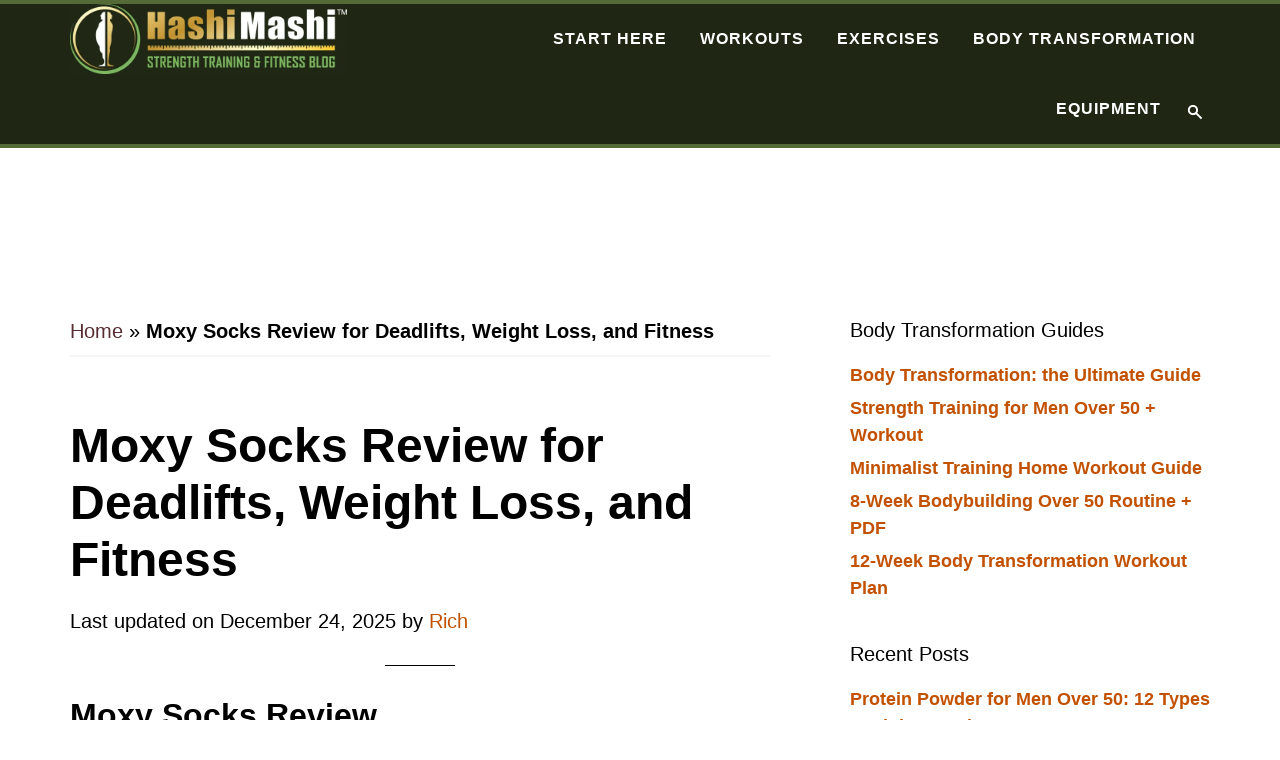

--- FILE ---
content_type: text/html; charset=UTF-8
request_url: https://hashimashi.com/moxy-socks/
body_size: 70921
content:
<!DOCTYPE html>
<html lang="en-US">
<head ><meta charset="UTF-8" /><script>if(navigator.userAgent.match(/MSIE|Internet Explorer/i)||navigator.userAgent.match(/Trident\/7\..*?rv:11/i)){var href=document.location.href;if(!href.match(/[?&]nowprocket/)){if(href.indexOf("?")==-1){if(href.indexOf("#")==-1){document.location.href=href+"?nowprocket=1"}else{document.location.href=href.replace("#","?nowprocket=1#")}}else{if(href.indexOf("#")==-1){document.location.href=href+"&nowprocket=1"}else{document.location.href=href.replace("#","&nowprocket=1#")}}}}</script><script>(()=>{class RocketLazyLoadScripts{constructor(){this.v="2.0.4",this.userEvents=["keydown","keyup","mousedown","mouseup","mousemove","mouseover","mouseout","touchmove","touchstart","touchend","touchcancel","wheel","click","dblclick","input"],this.attributeEvents=["onblur","onclick","oncontextmenu","ondblclick","onfocus","onmousedown","onmouseenter","onmouseleave","onmousemove","onmouseout","onmouseover","onmouseup","onmousewheel","onscroll","onsubmit"]}async t(){this.i(),this.o(),/iP(ad|hone)/.test(navigator.userAgent)&&this.h(),this.u(),this.l(this),this.m(),this.k(this),this.p(this),this._(),await Promise.all([this.R(),this.L()]),this.lastBreath=Date.now(),this.S(this),this.P(),this.D(),this.O(),this.M(),await this.C(this.delayedScripts.normal),await this.C(this.delayedScripts.defer),await this.C(this.delayedScripts.async),await this.T(),await this.F(),await this.j(),await this.A(),window.dispatchEvent(new Event("rocket-allScriptsLoaded")),this.everythingLoaded=!0,this.lastTouchEnd&&await new Promise(t=>setTimeout(t,500-Date.now()+this.lastTouchEnd)),this.I(),this.H(),this.U(),this.W()}i(){this.CSPIssue=sessionStorage.getItem("rocketCSPIssue"),document.addEventListener("securitypolicyviolation",t=>{this.CSPIssue||"script-src-elem"!==t.violatedDirective||"data"!==t.blockedURI||(this.CSPIssue=!0,sessionStorage.setItem("rocketCSPIssue",!0))},{isRocket:!0})}o(){window.addEventListener("pageshow",t=>{this.persisted=t.persisted,this.realWindowLoadedFired=!0},{isRocket:!0}),window.addEventListener("pagehide",()=>{this.onFirstUserAction=null},{isRocket:!0})}h(){let t;function e(e){t=e}window.addEventListener("touchstart",e,{isRocket:!0}),window.addEventListener("touchend",function i(o){o.changedTouches[0]&&t.changedTouches[0]&&Math.abs(o.changedTouches[0].pageX-t.changedTouches[0].pageX)<10&&Math.abs(o.changedTouches[0].pageY-t.changedTouches[0].pageY)<10&&o.timeStamp-t.timeStamp<200&&(window.removeEventListener("touchstart",e,{isRocket:!0}),window.removeEventListener("touchend",i,{isRocket:!0}),"INPUT"===o.target.tagName&&"text"===o.target.type||(o.target.dispatchEvent(new TouchEvent("touchend",{target:o.target,bubbles:!0})),o.target.dispatchEvent(new MouseEvent("mouseover",{target:o.target,bubbles:!0})),o.target.dispatchEvent(new PointerEvent("click",{target:o.target,bubbles:!0,cancelable:!0,detail:1,clientX:o.changedTouches[0].clientX,clientY:o.changedTouches[0].clientY})),event.preventDefault()))},{isRocket:!0})}q(t){this.userActionTriggered||("mousemove"!==t.type||this.firstMousemoveIgnored?"keyup"===t.type||"mouseover"===t.type||"mouseout"===t.type||(this.userActionTriggered=!0,this.onFirstUserAction&&this.onFirstUserAction()):this.firstMousemoveIgnored=!0),"click"===t.type&&t.preventDefault(),t.stopPropagation(),t.stopImmediatePropagation(),"touchstart"===this.lastEvent&&"touchend"===t.type&&(this.lastTouchEnd=Date.now()),"click"===t.type&&(this.lastTouchEnd=0),this.lastEvent=t.type,t.composedPath&&t.composedPath()[0].getRootNode()instanceof ShadowRoot&&(t.rocketTarget=t.composedPath()[0]),this.savedUserEvents.push(t)}u(){this.savedUserEvents=[],this.userEventHandler=this.q.bind(this),this.userEvents.forEach(t=>window.addEventListener(t,this.userEventHandler,{passive:!1,isRocket:!0})),document.addEventListener("visibilitychange",this.userEventHandler,{isRocket:!0})}U(){this.userEvents.forEach(t=>window.removeEventListener(t,this.userEventHandler,{passive:!1,isRocket:!0})),document.removeEventListener("visibilitychange",this.userEventHandler,{isRocket:!0}),this.savedUserEvents.forEach(t=>{(t.rocketTarget||t.target).dispatchEvent(new window[t.constructor.name](t.type,t))})}m(){const t="return false",e=Array.from(this.attributeEvents,t=>"data-rocket-"+t),i="["+this.attributeEvents.join("],[")+"]",o="[data-rocket-"+this.attributeEvents.join("],[data-rocket-")+"]",s=(e,i,o)=>{o&&o!==t&&(e.setAttribute("data-rocket-"+i,o),e["rocket"+i]=new Function("event",o),e.setAttribute(i,t))};new MutationObserver(t=>{for(const n of t)"attributes"===n.type&&(n.attributeName.startsWith("data-rocket-")||this.everythingLoaded?n.attributeName.startsWith("data-rocket-")&&this.everythingLoaded&&this.N(n.target,n.attributeName.substring(12)):s(n.target,n.attributeName,n.target.getAttribute(n.attributeName))),"childList"===n.type&&n.addedNodes.forEach(t=>{if(t.nodeType===Node.ELEMENT_NODE)if(this.everythingLoaded)for(const i of[t,...t.querySelectorAll(o)])for(const t of i.getAttributeNames())e.includes(t)&&this.N(i,t.substring(12));else for(const e of[t,...t.querySelectorAll(i)])for(const t of e.getAttributeNames())this.attributeEvents.includes(t)&&s(e,t,e.getAttribute(t))})}).observe(document,{subtree:!0,childList:!0,attributeFilter:[...this.attributeEvents,...e]})}I(){this.attributeEvents.forEach(t=>{document.querySelectorAll("[data-rocket-"+t+"]").forEach(e=>{this.N(e,t)})})}N(t,e){const i=t.getAttribute("data-rocket-"+e);i&&(t.setAttribute(e,i),t.removeAttribute("data-rocket-"+e))}k(t){Object.defineProperty(HTMLElement.prototype,"onclick",{get(){return this.rocketonclick||null},set(e){this.rocketonclick=e,this.setAttribute(t.everythingLoaded?"onclick":"data-rocket-onclick","this.rocketonclick(event)")}})}S(t){function e(e,i){let o=e[i];e[i]=null,Object.defineProperty(e,i,{get:()=>o,set(s){t.everythingLoaded?o=s:e["rocket"+i]=o=s}})}e(document,"onreadystatechange"),e(window,"onload"),e(window,"onpageshow");try{Object.defineProperty(document,"readyState",{get:()=>t.rocketReadyState,set(e){t.rocketReadyState=e},configurable:!0}),document.readyState="loading"}catch(t){console.log("WPRocket DJE readyState conflict, bypassing")}}l(t){this.originalAddEventListener=EventTarget.prototype.addEventListener,this.originalRemoveEventListener=EventTarget.prototype.removeEventListener,this.savedEventListeners=[],EventTarget.prototype.addEventListener=function(e,i,o){o&&o.isRocket||!t.B(e,this)&&!t.userEvents.includes(e)||t.B(e,this)&&!t.userActionTriggered||e.startsWith("rocket-")||t.everythingLoaded?t.originalAddEventListener.call(this,e,i,o):(t.savedEventListeners.push({target:this,remove:!1,type:e,func:i,options:o}),"mouseenter"!==e&&"mouseleave"!==e||t.originalAddEventListener.call(this,e,t.savedUserEvents.push,o))},EventTarget.prototype.removeEventListener=function(e,i,o){o&&o.isRocket||!t.B(e,this)&&!t.userEvents.includes(e)||t.B(e,this)&&!t.userActionTriggered||e.startsWith("rocket-")||t.everythingLoaded?t.originalRemoveEventListener.call(this,e,i,o):t.savedEventListeners.push({target:this,remove:!0,type:e,func:i,options:o})}}J(t,e){this.savedEventListeners=this.savedEventListeners.filter(i=>{let o=i.type,s=i.target||window;return e!==o||t!==s||(this.B(o,s)&&(i.type="rocket-"+o),this.$(i),!1)})}H(){EventTarget.prototype.addEventListener=this.originalAddEventListener,EventTarget.prototype.removeEventListener=this.originalRemoveEventListener,this.savedEventListeners.forEach(t=>this.$(t))}$(t){t.remove?this.originalRemoveEventListener.call(t.target,t.type,t.func,t.options):this.originalAddEventListener.call(t.target,t.type,t.func,t.options)}p(t){let e;function i(e){return t.everythingLoaded?e:e.split(" ").map(t=>"load"===t||t.startsWith("load.")?"rocket-jquery-load":t).join(" ")}function o(o){function s(e){const s=o.fn[e];o.fn[e]=o.fn.init.prototype[e]=function(){return this[0]===window&&t.userActionTriggered&&("string"==typeof arguments[0]||arguments[0]instanceof String?arguments[0]=i(arguments[0]):"object"==typeof arguments[0]&&Object.keys(arguments[0]).forEach(t=>{const e=arguments[0][t];delete arguments[0][t],arguments[0][i(t)]=e})),s.apply(this,arguments),this}}if(o&&o.fn&&!t.allJQueries.includes(o)){const e={DOMContentLoaded:[],"rocket-DOMContentLoaded":[]};for(const t in e)document.addEventListener(t,()=>{e[t].forEach(t=>t())},{isRocket:!0});o.fn.ready=o.fn.init.prototype.ready=function(i){function s(){parseInt(o.fn.jquery)>2?setTimeout(()=>i.bind(document)(o)):i.bind(document)(o)}return"function"==typeof i&&(t.realDomReadyFired?!t.userActionTriggered||t.fauxDomReadyFired?s():e["rocket-DOMContentLoaded"].push(s):e.DOMContentLoaded.push(s)),o([])},s("on"),s("one"),s("off"),t.allJQueries.push(o)}e=o}t.allJQueries=[],o(window.jQuery),Object.defineProperty(window,"jQuery",{get:()=>e,set(t){o(t)}})}P(){const t=new Map;document.write=document.writeln=function(e){const i=document.currentScript,o=document.createRange(),s=i.parentElement;let n=t.get(i);void 0===n&&(n=i.nextSibling,t.set(i,n));const c=document.createDocumentFragment();o.setStart(c,0),c.appendChild(o.createContextualFragment(e)),s.insertBefore(c,n)}}async R(){return new Promise(t=>{this.userActionTriggered?t():this.onFirstUserAction=t})}async L(){return new Promise(t=>{document.addEventListener("DOMContentLoaded",()=>{this.realDomReadyFired=!0,t()},{isRocket:!0})})}async j(){return this.realWindowLoadedFired?Promise.resolve():new Promise(t=>{window.addEventListener("load",t,{isRocket:!0})})}M(){this.pendingScripts=[];this.scriptsMutationObserver=new MutationObserver(t=>{for(const e of t)e.addedNodes.forEach(t=>{"SCRIPT"!==t.tagName||t.noModule||t.isWPRocket||this.pendingScripts.push({script:t,promise:new Promise(e=>{const i=()=>{const i=this.pendingScripts.findIndex(e=>e.script===t);i>=0&&this.pendingScripts.splice(i,1),e()};t.addEventListener("load",i,{isRocket:!0}),t.addEventListener("error",i,{isRocket:!0}),setTimeout(i,1e3)})})})}),this.scriptsMutationObserver.observe(document,{childList:!0,subtree:!0})}async F(){await this.X(),this.pendingScripts.length?(await this.pendingScripts[0].promise,await this.F()):this.scriptsMutationObserver.disconnect()}D(){this.delayedScripts={normal:[],async:[],defer:[]},document.querySelectorAll("script[type$=rocketlazyloadscript]").forEach(t=>{t.hasAttribute("data-rocket-src")?t.hasAttribute("async")&&!1!==t.async?this.delayedScripts.async.push(t):t.hasAttribute("defer")&&!1!==t.defer||"module"===t.getAttribute("data-rocket-type")?this.delayedScripts.defer.push(t):this.delayedScripts.normal.push(t):this.delayedScripts.normal.push(t)})}async _(){await this.L();let t=[];document.querySelectorAll("script[type$=rocketlazyloadscript][data-rocket-src]").forEach(e=>{let i=e.getAttribute("data-rocket-src");if(i&&!i.startsWith("data:")){i.startsWith("//")&&(i=location.protocol+i);try{const o=new URL(i).origin;o!==location.origin&&t.push({src:o,crossOrigin:e.crossOrigin||"module"===e.getAttribute("data-rocket-type")})}catch(t){}}}),t=[...new Map(t.map(t=>[JSON.stringify(t),t])).values()],this.Y(t,"preconnect")}async G(t){if(await this.K(),!0!==t.noModule||!("noModule"in HTMLScriptElement.prototype))return new Promise(e=>{let i;function o(){(i||t).setAttribute("data-rocket-status","executed"),e()}try{if(navigator.userAgent.includes("Firefox/")||""===navigator.vendor||this.CSPIssue)i=document.createElement("script"),[...t.attributes].forEach(t=>{let e=t.nodeName;"type"!==e&&("data-rocket-type"===e&&(e="type"),"data-rocket-src"===e&&(e="src"),i.setAttribute(e,t.nodeValue))}),t.text&&(i.text=t.text),t.nonce&&(i.nonce=t.nonce),i.hasAttribute("src")?(i.addEventListener("load",o,{isRocket:!0}),i.addEventListener("error",()=>{i.setAttribute("data-rocket-status","failed-network"),e()},{isRocket:!0}),setTimeout(()=>{i.isConnected||e()},1)):(i.text=t.text,o()),i.isWPRocket=!0,t.parentNode.replaceChild(i,t);else{const i=t.getAttribute("data-rocket-type"),s=t.getAttribute("data-rocket-src");i?(t.type=i,t.removeAttribute("data-rocket-type")):t.removeAttribute("type"),t.addEventListener("load",o,{isRocket:!0}),t.addEventListener("error",i=>{this.CSPIssue&&i.target.src.startsWith("data:")?(console.log("WPRocket: CSP fallback activated"),t.removeAttribute("src"),this.G(t).then(e)):(t.setAttribute("data-rocket-status","failed-network"),e())},{isRocket:!0}),s?(t.fetchPriority="high",t.removeAttribute("data-rocket-src"),t.src=s):t.src="data:text/javascript;base64,"+window.btoa(unescape(encodeURIComponent(t.text)))}}catch(i){t.setAttribute("data-rocket-status","failed-transform"),e()}});t.setAttribute("data-rocket-status","skipped")}async C(t){const e=t.shift();return e?(e.isConnected&&await this.G(e),this.C(t)):Promise.resolve()}O(){this.Y([...this.delayedScripts.normal,...this.delayedScripts.defer,...this.delayedScripts.async],"preload")}Y(t,e){this.trash=this.trash||[];let i=!0;var o=document.createDocumentFragment();t.forEach(t=>{const s=t.getAttribute&&t.getAttribute("data-rocket-src")||t.src;if(s&&!s.startsWith("data:")){const n=document.createElement("link");n.href=s,n.rel=e,"preconnect"!==e&&(n.as="script",n.fetchPriority=i?"high":"low"),t.getAttribute&&"module"===t.getAttribute("data-rocket-type")&&(n.crossOrigin=!0),t.crossOrigin&&(n.crossOrigin=t.crossOrigin),t.integrity&&(n.integrity=t.integrity),t.nonce&&(n.nonce=t.nonce),o.appendChild(n),this.trash.push(n),i=!1}}),document.head.appendChild(o)}W(){this.trash.forEach(t=>t.remove())}async T(){try{document.readyState="interactive"}catch(t){}this.fauxDomReadyFired=!0;try{await this.K(),this.J(document,"readystatechange"),document.dispatchEvent(new Event("rocket-readystatechange")),await this.K(),document.rocketonreadystatechange&&document.rocketonreadystatechange(),await this.K(),this.J(document,"DOMContentLoaded"),document.dispatchEvent(new Event("rocket-DOMContentLoaded")),await this.K(),this.J(window,"DOMContentLoaded"),window.dispatchEvent(new Event("rocket-DOMContentLoaded"))}catch(t){console.error(t)}}async A(){try{document.readyState="complete"}catch(t){}try{await this.K(),this.J(document,"readystatechange"),document.dispatchEvent(new Event("rocket-readystatechange")),await this.K(),document.rocketonreadystatechange&&document.rocketonreadystatechange(),await this.K(),this.J(window,"load"),window.dispatchEvent(new Event("rocket-load")),await this.K(),window.rocketonload&&window.rocketonload(),await this.K(),this.allJQueries.forEach(t=>t(window).trigger("rocket-jquery-load")),await this.K(),this.J(window,"pageshow");const t=new Event("rocket-pageshow");t.persisted=this.persisted,window.dispatchEvent(t),await this.K(),window.rocketonpageshow&&window.rocketonpageshow({persisted:this.persisted})}catch(t){console.error(t)}}async K(){Date.now()-this.lastBreath>45&&(await this.X(),this.lastBreath=Date.now())}async X(){return document.hidden?new Promise(t=>setTimeout(t)):new Promise(t=>requestAnimationFrame(t))}B(t,e){return e===document&&"readystatechange"===t||(e===document&&"DOMContentLoaded"===t||(e===window&&"DOMContentLoaded"===t||(e===window&&"load"===t||e===window&&"pageshow"===t)))}static run(){(new RocketLazyLoadScripts).t()}}RocketLazyLoadScripts.run()})();</script>

<meta name="viewport" content="width=device-width, initial-scale=1" />
<meta name='robots' content='index, follow, max-image-preview:large, max-snippet:-1, max-video-preview:-1' />

	<!-- This site is optimized with the Yoast SEO Premium plugin v26.7 (Yoast SEO v26.8) - https://yoast.com/product/yoast-seo-premium-wordpress/ -->
	<title>Moxy Socks for Deadlifts, Weight Loss, and Fitness</title>
<link data-rocket-prefetch href="https://exchange.mediavine.com" rel="dns-prefetch">
<link data-rocket-prefetch href="https://scripts.mediavine.com" rel="dns-prefetch">
<link data-rocket-prefetch href="https://securepubads.g.doubleclick.net" rel="dns-prefetch">
<link data-rocket-prefetch href="https://www.googletagmanager.com" rel="dns-prefetch">
<style id="wpr-usedcss">img:is([sizes=auto i],[sizes^="auto," i]){contain-intrinsic-size:3000px 1500px}article,aside,figcaption,figure,footer,header,main,nav,section{display:block}canvas,video{display:inline-block}[hidden],template{display:none}html{font-family:sans-serif;-ms-text-size-adjust:100%;-webkit-text-size-adjust:100%}body{margin:0}a:focus{outline:dotted thin}a:active,a:hover{outline:0}h1{font-size:2em;margin:.67em 0}code{font-family:monospace,serif;font-size:1em}img{border:0}svg:not(:root){overflow:hidden}figure{margin:0}fieldset{border:1px solid silver;margin:0 2px;padding:.35em .625em .75em}legend{border:0;padding:0}button,input,select,textarea{font-family:inherit;font-size:100%;margin:0}button,input{line-height:normal}button,select{text-transform:none}button,html input[type=button],input[type=submit]{-webkit-appearance:button;cursor:pointer}button[disabled],html input[disabled]{cursor:default}input[type=checkbox],input[type=radio]{box-sizing:border-box;padding:0}input[type=search]{-webkit-appearance:textfield;-moz-box-sizing:content-box;-webkit-box-sizing:content-box;box-sizing:content-box}input[type=search]::-webkit-search-cancel-button,input[type=search]::-webkit-search-decoration{-webkit-appearance:none}button::-moz-focus-inner,input::-moz-focus-inner{border:0;padding:0}textarea{overflow:auto;vertical-align:top}table{border-collapse:collapse;border-spacing:0}*,input[type=search]{-webkit-box-sizing:border-box;-moz-box-sizing:border-box;box-sizing:border-box}.entry-content:before,.entry:before,.footer-widgets:before,.site-container:before,.site-footer:before,.site-header:before,.site-inner:before,.widget:before,.wrap:before{content:" ";display:table}.entry-content:after,.entry:after,.footer-widgets:after,.site-container:after,.site-footer:after,.site-header:after,.site-inner:after,.widget:after,.wrap:after{clear:both;content:" ";display:table}html{font-size:62.5%}body>div{font-size:2.2rem}body{background-color:#fff;color:#000;font-family:'Cormorant Garamond',serif;font-size:22px;font-size:2.2rem;font-weight:400;line-height:1.5;-webkit-font-smoothing:antialiased}.button,a,input:focus,input[type=button],input[type=submit],textarea:focus{-webkit-transition:.1s ease-in-out;-moz-transition:.1s ease-in-out;-ms-transition:.1s ease-in-out;-o-transition:.1s ease-in-out;transition:all .1s ease-in-out}::-moz-selection{background-color:#000;color:#fff}::selection{background-color:#000;color:#fff}a{color:#582d32;text-decoration:none}a:focus,a:hover{color:#b9914a}p{margin:0 0 30px;padding:0}ol,ul{margin:0;padding:0}li{list-style-type:none}b,strong{font-weight:700}em{font-style:italic}h1,h2,h3,h4{font-family:Quicksand,sans-serif;font-weight:400;line-height:1.2;margin:0 0 20px}h1{font-size:36px;font-size:3.6rem}h2{font-size:32px;font-size:3.2rem}h3{font-size:30px;font-size:3rem}h4{font-size:24px;font-size:2.4rem}.wp-caption,iframe,img,object,video{max-width:100%}img{height:auto}input,select,textarea{background-color:#fff;border:1px solid #ddd;color:#000;font-size:18px;font-size:1.8rem;font-weight:400;padding:16px;width:100%}input:focus,textarea:focus{border:1px solid #999;outline:0}input[type=checkbox],input[type=image],input[type=radio]{width:auto}::-moz-placeholder{color:#000;opacity:1;font-weight:400}::-webkit-input-placeholder{color:#000;font-weight:400}.button,button,input[type=button],input[type=submit]{background-color:#582d32;border:none;color:#fff;cursor:pointer;font-family:Quicksand,sans-serif;font-size:14px;font-size:1.4rem;font-weight:500;letter-spacing:1px;padding:20px;text-transform:uppercase;white-space:normal;-webkit-font-smoothing:antialiased}.button:focus,.button:hover,button:focus,button:hover,input[type=button]:focus,input[type=button]:hover,input[type=submit]:focus,input[type=submit]:hover{background-color:#546a37!important;color:#fff!important}.button{display:inline-block}.site-container button:disabled,.site-container button:disabled:hover,.site-container input:disabled,.site-container input:disabled:hover,.site-container input[type=button]:disabled,.site-container input[type=button]:disabled:hover,.site-container input[type=submit]:disabled,.site-container input[type=submit]:disabled:hover{background-color:#ddd;border-width:0;color:#565656;cursor:not-allowed}input[type=search]::-webkit-search-cancel-button,input[type=search]::-webkit-search-results-button{display:none}.footer-widgets a.button,.footer-widgets button,.footer-widgets input[type=button],.footer-widgets input[type=submit]{background:#582d32;clear:both;font-family:Quicksand,sans-serif;font-size:14px;font-size:1.4rem;font-weight:500;letter-spacing:1px;margin-top:20px;padding:15px 25px;text-decoration:none;text-transform:uppercase}.footer-widgets a.button,.footer-widgets button,.footer-widgets input[type=button],.footer-widgets input[type=submit]{border:2px solid #fff;color:#fff!important}.footer-widgets a.button:focus,.footer-widgets a.button:hover{background-color:#546a37;color:#fff!important}.footer-widgets button:focus,.footer-widgets button:hover,.footer-widgets input[type=button]:focus,.footer-widgets input[type=button]:hover,.footer-widgets input[type=submit]:focus,.footer-widgets input[type=submit]:hover{background-color:#546a37!important;color:#fff!important}table{border-collapse:collapse;border-spacing:0;line-height:2;margin-bottom:40px;width:100%}tbody{border-bottom:1px solid #ddd}.screen-reader-shortcut,.screen-reader-text,.screen-reader-text span{border:0;clip:rect(0,0,0,0);height:1px;overflow:hidden;position:absolute!important;width:1px;word-wrap:normal!important}.genesis-nav-menu .search input[type=submit]:focus,.screen-reader-shortcut:focus,.screen-reader-text:focus{background:#fff;clip:auto!important;color:#000;display:block;font-size:14px;font-size:1.4rem;height:auto;padding:15px 23px 14px;text-decoration:none;width:auto;z-index:100000}.site-inner,.wrap{margin:0 auto;max-width:1140px}.site-inner{clear:both;margin-top:170px}.avatar{float:left}.breadcrumb{border-bottom:2px solid #f5f5f5;font-size:20px;font-size:2rem;margin-bottom:60px;padding-bottom:10px}.search-form{overflow:hidden;position:relative}.site-header .search-form{float:right;margin-top:4px}.entry-content .search-form,.site-header .search-form{width:50%}.genesis-nav-menu .search input[type=submit]{border:0;clip:rect(0,0,0,0);height:1px;margin:-1px;padding:0;position:absolute;width:1px}.entry-title{font-size:48px;font-size:4.8rem}.sidebar .entry-title{font-size:24px;font-size:2.4rem;text-align:left}.entry-title a{color:#000}.entry-title a:focus,.entry-title a:hover{color:#00a0af}.widget-title{font-size:20px;font-size:2rem;margin-bottom:20px}.footer-widgets .widget-title,.sidebar .widget-title{font-weight:500}.footer-widgets .widget-title{color:#fff;font-size:48px;font-size:4.8rem}a.aligncenter img{display:block;margin:0 auto}.aligncenter{display:block;margin:0 auto 24px}.wp-caption-text{font-size:18px;font-size:1.8rem;line-height:1.2;text-align:center}.entry-content p.wp-caption-text{margin-bottom:0}.widget{word-wrap:break-word}.widget ol>li{list-style-position:inside;list-style-type:decimal;padding-left:20px;text-indent:-20px}.widget li li{border:none;margin:0 0 0 30px;padding:0}.genesis-skip-link{margin:0}.genesis-skip-link li{height:0;width:0;list-style:none}.site-header{background-color:#15131b;left:0;position:fixed;top:0;width:100%;z-index:999}.title-area{float:left;padding:24px 0;width:360px}.site-title{font-family:Quicksand,sans-serif;font-size:18px;font-size:1.8rem;font-weight:500;letter-spacing:1px;line-height:1;margin-bottom:0;margin-top:0;text-transform:uppercase}.site-title a,.site-title a:focus,.site-title a:hover{color:#fff!important}.header-image .title-area{padding:0}.header-image .site-title>a{background-size:contain!important;display:block;height:70px;text-indent:-9999px;max-width:360px}.site-description{display:block;height:0;margin-bottom:0;text-indent:-9999px}.site-header .widget-area{float:right;text-align:right;width:780px}.site-header .widget-area,.site-header .widget-area a,.site-header .widget-area h4{color:#fff}.site-header .widget-area a:focus,.site-header .widget-area a:hover{color:#00a0af}.site-header .textwidget{margin-top:27px}.genesis-nav-menu{clear:both;color:#fff;line-height:1;width:100%}.genesis-nav-menu .menu-item{display:inline-block;text-align:left}.genesis-nav-menu li li{margin-left:0}.genesis-nav-menu a{color:#fff;display:block;font-family:Quicksand,sans-serif;font-size:12px;font-size:1.2rem;font-weight:500;letter-spacing:1px;padding:27px 10px}.genesis-nav-menu .sub-menu a:focus,.genesis-nav-menu .sub-menu a:hover,.genesis-nav-menu a:focus,.genesis-nav-menu a:hover{color:#00a0af}.genesis-nav-menu>.menu-item>a{text-transform:uppercase}.genesis-nav-menu .sub-menu{left:-9999px;letter-spacing:0;opacity:0;position:absolute;-webkit-transition:opacity .4s ease-in-out;-moz-transition:opacity .4s ease-in-out;-ms-transition:opacity .4s ease-in-out;-o-transition:opacity .4s ease-in-out;transition:opacity .4s ease-in-out;width:180px;z-index:99}.genesis-nav-menu .sub-menu a{padding:20px;position:relative;width:180px}.genesis-nav-menu .sub-menu .sub-menu{margin:-56px 0 0 179px}.genesis-nav-menu .menu-item:hover{position:static}.genesis-nav-menu .menu-item:hover>.sub-menu{left:auto;opacity:1}.genesis-nav-menu>.last>a{padding-right:0}.menu .menu-item:focus{position:static}.menu .menu-item.sfHover>ul.sub-menu,.menu .menu-item>a:focus+ul.sub-menu{left:auto;opacity:1}.site-header .sub-menu{background-color:#15131b}.nav-primary{margin-bottom:60px;margin-top:-100px;padding-top:100px;text-align:center}.nav-primary .wrap{background-color:#000}.nav-primary .sub-menu{background-color:#000}.nav-secondary .genesis-nav-menu{padding:20px 0}.nav-secondary a{margin:0 20px;padding:0}.menu-toggle,.sub-menu-toggle{display:none;visibility:hidden}.content{float:left;width:700px}.page .content{padding-bottom:50px}.entry{margin-bottom:100px}.sidebar .entry{margin-bottom:40px}.entry-content ol,.entry-content ul{margin-bottom:30px;margin-left:40px}.entry-content ol>li{list-style-type:decimal}.entry-content ul>li{list-style-type:disc}.entry-content ol ol,.entry-content ul ul{margin-bottom:0}.entry-content code{background-color:#000;color:#ddd}p.entry-meta{font-size:20px;font-size:2rem;margin-bottom:0}.entry-header{text-align:center}.entry-header::after{border-bottom:1px solid #000;content:"";display:block;margin:0 auto 60px;padding-bottom:30px;width:10%}.footer-widgets .entry-header::after,.sidebar .entry-header::after{display:none}.entry-categories::before{display:inline-block;font:20px/1 dashicons;margin-right:5px;margin-top:2px;vertical-align:top;-webkit-font-smoothing:antialiased}.entry-categories::before{content:"\f318"}.entry-categories{display:block}.after-entry{border-top:1px solid #000;padding:40px 0}.after-entry .widget{margin-bottom:40px}.after-entry .widget:last-child,.after-entry p:last-child{margin:0}.after-entry li{list-style-type:none}.sidebar{float:right;width:360px}.sidebar p:last-child{margin-bottom:0}.sidebar li{list-style-type:none;margin-bottom:6px;word-wrap:break-word}.sidebar ul>li:last-child{margin-bottom:0}.sidebar .widget{margin-bottom:40px}.footer-widgets{background-color:#00a0af;clear:both;font-size:24px;font-size:2.4rem;padding:100px 0;text-align:center}.footer-widgets,.footer-widgets a,.footer-widgets a:focus,.footer-widgets a:hover{color:#fff!important;text-decoration:none}.footer-widgets a{text-decoration:underline}.footer-widgets .widget{margin-bottom:40px}.footer-widgets .widget:last-child,.footer-widgets p:last-child{margin-bottom:0}.site-footer{background-color:#000;padding:40px 0;text-align:center}.site-footer,.site-footer a,.site-footer p{color:#fff}.site-footer a:focus,.site-footer a:hover{color:#00a0af}.site-footer p{font-family:Quicksand,sans-serif;font-size:14px;font-size:1.4rem;margin-bottom:0}@media only screen and (max-width:1180px){.site-inner,.wrap{max-width:960px}.site-header .widget-area{width:560px}.content{width:520px}}@media only screen and (max-width:1020px){.site-inner,.wrap{max-width:768px}.site-header{padding-bottom:10px;position:static}.content,.sidebar,.site-header .widget-area,.title-area{width:100%}.genesis-nav-menu,.site-header .widget-area,.site-title{text-align:center}.header-image .site-title>a{background-position:center!important;margin:0 auto 10px}.genesis-nav-menu a{padding:10px}.site-inner{margin-top:80px}}@media only screen and (max-width:860px){.site-inner,.wrap{max-width:none;width:100%}.site-inner,.wrap{padding:0 5%}nav.genesis-responsive-menu{display:none;position:relative}.genesis-skip-link .skip-link-hidden{display:none;visibility:hidden}.site-header nav .wrap{padding:0}.menu-toggle,.sub-menu-toggle{background-color:transparent;border-width:0;color:#fff;display:block;margin:0 auto;overflow:hidden;text-align:center;visibility:visible}.site-inner .menu-toggle,.site-inner .menu-toggle:focus,.site-inner .menu-toggle:hover{background-color:#000}.menu-toggle:focus,.menu-toggle:hover,.sub-menu-toggle:focus,.sub-menu-toggle:hover{background:0 0;border-width:0;color:#00a0af}.menu-toggle:focus,.sub-menu-toggle:focus{outline-color:#fff;outline-style:dotted}.menu-toggle{line-height:20px;position:relative;right:0;z-index:1000;width:100%}.menu-toggle:before{margin-right:10px;text-rendering:auto;-webkit-transform:translate(0,0);-ms-transform:translate(0,0);transform:translate(0,0)}.sub-menu-toggle{float:right;padding:7px 10px;position:absolute;right:0;top:0;z-index:100}.sub-menu-toggle::before{-webkit-transform:rotate(0,0);-ms-transform:rotate(0,0);transform:rotate(0,0);-webkit-transition:transform .25s ease-in-out;-ms-transition:transform .25s ease-in-out;transition:transform .25s ease-in-out}.sub-menu-toggle.activated::before{-webkit-transform:rotate(180deg);-ms-transform:rotate(180deg);transform:rotate(180deg)}.genesis-responsive-menu .genesis-nav-menu .menu-item{display:block;float:none;position:relative;text-align:left}.genesis-responsive-menu .genesis-nav-menu .menu-item a,.genesis-responsive-menu .genesis-nav-menu .menu-item a:focus{outline-color:#fff}.genesis-responsive-menu .genesis-nav-menu .menu-item a{border:none;padding:12px;width:100%}.genesis-responsive-menu .genesis-nav-menu .sub-menu{border:none}.genesis-responsive-menu .genesis-nav-menu .menu-item>a:focus ul.sub-menu,.genesis-responsive-menu .genesis-nav-menu .menu-item>a:focus ul.sub-menu .sub-menu{left:0;margin-left:0}.genesis-responsive-menu .genesis-nav-menu>.menu-item-has-children>a:after{content:none}.genesis-responsive-menu .genesis-nav-menu .sub-menu{clear:both;display:none;margin:0;opacity:1;padding-left:15px;position:static;width:100%}.genesis-responsive-menu .genesis-nav-menu .sub-menu .sub-menu{margin:0}}@media only screen and (max-width:480px){.footer-widgets .widget-title{font-size:36px;font-size:3.6rem}}.button:focus,.button:hover,.footer-widgets,button:focus,button:hover,input[type=button]:focus,input[type=button]:hover,input[type=submit]:focus,input[type=submit]:hover{background-color:#b9914a;color:#000}.footer-widgets a,.footer-widgets a:focus,.footer-widgets a:hover,.footer-widgets p{color:#000!important}.footer-widgets .widget-title,.footer-widgets button,.footer-widgets input[type=button],.footer-widgets input[type=submit]{border-color:#000;color:#000!important}.footer-widgets button:focus,.footer-widgets button:hover,.footer-widgets input[type=button]:focus,.footer-widgets input[type=button]:hover,.footer-widgets input[type=submit]:focus,.footer-widgets input[type=submit]:hover{background-color:#fff;border-color:#fff;color:#000!important}.entry-title a:focus,.entry-title a:hover,a{color:#582d32}.genesis-nav-menu .sub-menu a:focus,.genesis-nav-menu .sub-menu a:hover,.genesis-nav-menu a:focus,.genesis-nav-menu a:hover,.genesis-responsive-menu button:focus,.genesis-responsive-menu button:hover,.menu-toggle:focus,.menu-toggle:hover,.site-footer a:focus,.site-footer a:hover,.site-header .widget-area a:focus,.site-header .widget-area a:hover{color:#7db95e}img.emoji{display:inline!important;border:none!important;box-shadow:none!important;height:1em!important;width:1em!important;margin:0 .07em!important;vertical-align:-.1em!important;background:0 0!important;padding:0!important}:root{--wp-block-synced-color:#7a00df;--wp-block-synced-color--rgb:122,0,223;--wp-bound-block-color:var(--wp-block-synced-color);--wp-editor-canvas-background:#ddd;--wp-admin-theme-color:#007cba;--wp-admin-theme-color--rgb:0,124,186;--wp-admin-theme-color-darker-10:#006ba1;--wp-admin-theme-color-darker-10--rgb:0,107,160.5;--wp-admin-theme-color-darker-20:#005a87;--wp-admin-theme-color-darker-20--rgb:0,90,135;--wp-admin-border-width-focus:2px}@media (min-resolution:192dpi){:root{--wp-admin-border-width-focus:1.5px}}:root{--wp--preset--font-size--normal:16px;--wp--preset--font-size--huge:42px}.aligncenter{clear:both}.screen-reader-text{border:0;clip-path:inset(50%);height:1px;margin:-1px;overflow:hidden;padding:0;position:absolute;width:1px;word-wrap:normal!important}.screen-reader-text:focus{background-color:#ddd;clip-path:none;color:#444;display:block;font-size:1em;height:auto;left:5px;line-height:normal;padding:15px 23px 14px;text-decoration:none;top:5px;width:auto;z-index:100000}html :where(.has-border-color){border-style:solid}html :where([style*=border-top-color]){border-top-style:solid}html :where([style*=border-right-color]){border-right-style:solid}html :where([style*=border-bottom-color]){border-bottom-style:solid}html :where([style*=border-left-color]){border-left-style:solid}html :where([style*=border-width]){border-style:solid}html :where([style*=border-top-width]){border-top-style:solid}html :where([style*=border-right-width]){border-right-style:solid}html :where([style*=border-bottom-width]){border-bottom-style:solid}html :where([style*=border-left-width]){border-left-style:solid}html :where(img[class*=wp-image-]){height:auto;max-width:100%}:where(figure){margin:0 0 1em}html :where(.is-position-sticky){--wp-admin--admin-bar--position-offset:var(--wp-admin--admin-bar--height,0px)}@media screen and (max-width:600px){html :where(.is-position-sticky){--wp-admin--admin-bar--position-offset:0px}}:root{--wp--preset--aspect-ratio--square:1;--wp--preset--aspect-ratio--4-3:4/3;--wp--preset--aspect-ratio--3-4:3/4;--wp--preset--aspect-ratio--3-2:3/2;--wp--preset--aspect-ratio--2-3:2/3;--wp--preset--aspect-ratio--16-9:16/9;--wp--preset--aspect-ratio--9-16:9/16;--wp--preset--color--black:#000000;--wp--preset--color--cyan-bluish-gray:#abb8c3;--wp--preset--color--white:#ffffff;--wp--preset--color--pale-pink:#f78da7;--wp--preset--color--vivid-red:#cf2e2e;--wp--preset--color--luminous-vivid-orange:#ff6900;--wp--preset--color--luminous-vivid-amber:#fcb900;--wp--preset--color--light-green-cyan:#7bdcb5;--wp--preset--color--vivid-green-cyan:#00d084;--wp--preset--color--pale-cyan-blue:#8ed1fc;--wp--preset--color--vivid-cyan-blue:#0693e3;--wp--preset--color--vivid-purple:#9b51e0;--wp--preset--gradient--vivid-cyan-blue-to-vivid-purple:linear-gradient(135deg,rgb(6, 147, 227) 0%,rgb(155, 81, 224) 100%);--wp--preset--gradient--light-green-cyan-to-vivid-green-cyan:linear-gradient(135deg,rgb(122, 220, 180) 0%,rgb(0, 208, 130) 100%);--wp--preset--gradient--luminous-vivid-amber-to-luminous-vivid-orange:linear-gradient(135deg,rgb(252, 185, 0) 0%,rgb(255, 105, 0) 100%);--wp--preset--gradient--luminous-vivid-orange-to-vivid-red:linear-gradient(135deg,rgb(255, 105, 0) 0%,rgb(207, 46, 46) 100%);--wp--preset--gradient--very-light-gray-to-cyan-bluish-gray:linear-gradient(135deg,rgb(238, 238, 238) 0%,rgb(169, 184, 195) 100%);--wp--preset--gradient--cool-to-warm-spectrum:linear-gradient(135deg,rgb(74, 234, 220) 0%,rgb(151, 120, 209) 20%,rgb(207, 42, 186) 40%,rgb(238, 44, 130) 60%,rgb(251, 105, 98) 80%,rgb(254, 248, 76) 100%);--wp--preset--gradient--blush-light-purple:linear-gradient(135deg,rgb(255, 206, 236) 0%,rgb(152, 150, 240) 100%);--wp--preset--gradient--blush-bordeaux:linear-gradient(135deg,rgb(254, 205, 165) 0%,rgb(254, 45, 45) 50%,rgb(107, 0, 62) 100%);--wp--preset--gradient--luminous-dusk:linear-gradient(135deg,rgb(255, 203, 112) 0%,rgb(199, 81, 192) 50%,rgb(65, 88, 208) 100%);--wp--preset--gradient--pale-ocean:linear-gradient(135deg,rgb(255, 245, 203) 0%,rgb(182, 227, 212) 50%,rgb(51, 167, 181) 100%);--wp--preset--gradient--electric-grass:linear-gradient(135deg,rgb(202, 248, 128) 0%,rgb(113, 206, 126) 100%);--wp--preset--gradient--midnight:linear-gradient(135deg,rgb(2, 3, 129) 0%,rgb(40, 116, 252) 100%);--wp--preset--font-size--small:13px;--wp--preset--font-size--medium:20px;--wp--preset--font-size--large:36px;--wp--preset--font-size--x-large:42px;--wp--preset--spacing--20:0.44rem;--wp--preset--spacing--30:0.67rem;--wp--preset--spacing--40:1rem;--wp--preset--spacing--50:1.5rem;--wp--preset--spacing--60:2.25rem;--wp--preset--spacing--70:3.38rem;--wp--preset--spacing--80:5.06rem;--wp--preset--shadow--natural:6px 6px 9px rgba(0, 0, 0, .2);--wp--preset--shadow--deep:12px 12px 50px rgba(0, 0, 0, .4);--wp--preset--shadow--sharp:6px 6px 0px rgba(0, 0, 0, .2);--wp--preset--shadow--outlined:6px 6px 0px -3px rgb(255, 255, 255),6px 6px rgb(0, 0, 0);--wp--preset--shadow--crisp:6px 6px 0px rgb(0, 0, 0)}:where(.is-layout-flex){gap:.5em}:where(.is-layout-grid){gap:.5em}:where(.wp-block-columns.is-layout-flex){gap:2em}:where(.wp-block-columns.is-layout-grid){gap:2em}:where(.wp-block-post-template.is-layout-flex){gap:1.25em}:where(.wp-block-post-template.is-layout-grid){gap:1.25em}.ormc-form{padding:20px;box-shadow:0 2px 4px 0 rgba(0,0,0,.16),0 2px 10px 0 rgba(0,0,0,.12)}.ormc-form label{margin:0;font-weight:700;color:#222;display:block}.ormc-form .ormc-weight-unit{width:65px}.ormc-hidden{display:none!important}.ormc-percentages-table{width:100%;margin-top:15px;border:1px solid #cfc8c8}.ormc-percentages-table tr{height:30px}.ormc-percentages-table tbody>tr:nth-child(odd){background-color:#e0e3e3}.ormc-percentages-table tbody>tr:hover{background-color:#bfdcea}.ormc-show-hide-intensity-table-button{margin-top:10px}@font-face{font-display:swap;font-family:dashicons;src:url("https://hashimashi.com/wp-includes/fonts/dashicons.eot?99ac726223c749443b642ce33df8b800");src:url("https://hashimashi.com/wp-includes/fonts/dashicons.eot?99ac726223c749443b642ce33df8b800#iefix") format("embedded-opentype"),url("[data-uri]") format("woff"),url("https://hashimashi.com/wp-includes/fonts/dashicons.ttf?99ac726223c749443b642ce33df8b800") format("truetype");font-weight:400;font-style:normal}.dashicons,.dashicons-before:before{font-family:dashicons;display:inline-block;line-height:1;font-weight:400;font-style:normal;text-decoration:inherit;text-transform:none;text-rendering:auto;-webkit-font-smoothing:antialiased;-moz-osx-font-smoothing:grayscale;width:20px;height:20px;font-size:20px;vertical-align:top;text-align:center;transition:color .1s ease-in}.dashicons-arrow-down-alt2:before{content:"\f347"}.dashicons-menu:before{content:"\f333"}#dpsp-content-bottom{margin-top:1.2em}.dpsp-networks-btns-wrapper{margin:0!important;padding:0!important;list-style:none!important}.dpsp-networks-btns-wrapper:after{display:block;clear:both;height:0;content:""}.dpsp-networks-btns-wrapper li{float:left;margin:0;padding:0;border:0;list-style-type:none!important;transition:all .15s ease-in}.dpsp-networks-btns-wrapper li:before{display:none!important}.dpsp-networks-btns-wrapper li:first-child{margin-left:0!important}.dpsp-networks-btns-wrapper .dpsp-network-btn{display:flex;position:relative;box-sizing:border-box;width:100%;min-width:40px;height:40px;max-height:40px;padding:0;border:2px solid;border-radius:0;box-shadow:none;font-family:Arial,sans-serif;font-size:14px;font-weight:700;line-height:36px;text-align:center;vertical-align:middle;text-decoration:none!important;text-transform:unset!important;cursor:pointer;transition:all .15s ease-in}.dpsp-networks-btns-wrapper .dpsp-network-btn .dpsp-network-label{padding-right:.5em;padding-left:.5em}.dpsp-networks-btns-wrapper .dpsp-network-btn.dpsp-has-count .dpsp-network-label{padding-right:.25em}@media screen and (max-width:480px){.dpsp-no-labels-mobile .dpsp-network-label{display:none!important}}.dpsp-networks-btns-wrapper .dpsp-network-btn:focus,.dpsp-networks-btns-wrapper .dpsp-network-btn:hover{border:2px solid;outline:0;box-shadow:0 0 0 3px rgba(21,156,228,.4);box-shadow:0 0 0 3px var(--networkHover)}.dpsp-networks-btns-wrapper .dpsp-network-btn:after{display:block;clear:both;height:0;content:""}.dpsp-size-small .dpsp-networks-btns-wrapper:not(.dpsp-networks-btns-sidebar) .dpsp-network-btn.dpsp-no-label .dpsp-network-icon{width:28px}.dpsp-networks-btns-wrapper .dpsp-network-btn .dpsp-network-count{padding-right:.5em;padding-left:.25em;font-size:13px;font-weight:400;white-space:nowrap}.dpsp-networks-btns-wrapper.dpsp-networks-btns-sidebar .dpsp-network-btn .dpsp-network-count{position:absolute;bottom:0;left:0;width:100%;height:20px;margin-left:0;padding-left:.5em;font-size:11px;line-height:20px;text-align:center}.dpsp-networks-btns-wrapper.dpsp-column-4 li{width:25%}.dpsp-networks-btns-wrapper.dpsp-column-4 li:nth-child(4n){margin-right:0}.dpsp-has-spacing .dpsp-networks-btns-wrapper.dpsp-column-4 li{width:23.5%}.dpsp-shape-circle .dpsp-networks-btns-wrapper:not(.dpsp-networks-btns-sidebar) .dpsp-network-btn:not(.dpsp-no-label){padding-right:10px}.dpsp-no-labels .dpsp-networks-btns-wrapper .dpsp-network-btn{padding:0!important;text-align:center}.dpsp-facebook{--networkAccent:#334d87;--networkColor:#3a579a;--networkHover:rgba(51, 77, 135, .4)}.dpsp-networks-btns-wrapper .dpsp-network-btn.dpsp-facebook{border-color:#3a579a;color:#3a579a;background:#3a579a}.dpsp-networks-btns-wrapper .dpsp-network-btn.dpsp-facebook .dpsp-network-icon{border-color:#3a579a;fill:var(--networkColor,#3a579a);background:#3a579a}.dpsp-networks-btns-wrapper .dpsp-network-btn.dpsp-facebook .dpsp-network-icon.dpsp-network-icon-outlined .dpsp-network-icon-inner>svg{fill:none!important;stroke:var(--customNetworkColor,var(--networkColor,#3a579a));stroke-width:1;fill:var(--customNetworkColor,var(--networkColor,#3a579a))}.dpsp-networks-btns-wrapper .dpsp-network-btn.dpsp-facebook .dpsp-network-icon.dpsp-network-icon-outlined .dpsp-network-icon-inner>svg>svg{fill:var(--customNetworkColor,var(--networkColor,#3a579a));stroke:var(--customNetworkColor,var(--networkColor,#3a579a));stroke-width:1}.dpsp-networks-btns-wrapper .dpsp-network-btn.dpsp-facebook:focus,.dpsp-networks-btns-wrapper .dpsp-network-btn.dpsp-facebook:focus .dpsp-network-icon,.dpsp-networks-btns-wrapper .dpsp-network-btn.dpsp-facebook:hover,.dpsp-networks-btns-wrapper .dpsp-network-btn.dpsp-facebook:hover .dpsp-network-icon{border-color:#334d87;color:#334d87;background:#334d87}.dpsp-networks-btns-wrapper .dpsp-network-btn.dpsp-facebook:focus .dpsp-network-icon .dpsp-network-icon-inner>svg,.dpsp-networks-btns-wrapper .dpsp-network-btn.dpsp-facebook:hover .dpsp-network-icon .dpsp-network-icon-inner>svg{fill:#334d87}.dpsp-networks-btns-wrapper .dpsp-network-btn.dpsp-facebook:focus .dpsp-network-icon .dpsp-network-icon-inner>svg>svg,.dpsp-networks-btns-wrapper .dpsp-network-btn.dpsp-facebook:hover .dpsp-network-icon .dpsp-network-icon-inner>svg>svg{fill:var(--customNetworkHoverColor,var(--networkHover,#334d87));stroke:var(--customNetworkHoverColor,var(--networkHover,#334d87))}.dpsp-x{--networkAccent:#000;--networkColor:#000;--networkHover:rgba(0, 0, 0, .4)}.dpsp-networks-btns-wrapper .dpsp-network-btn.dpsp-x{border-color:#000;color:#000;background:#000}.dpsp-networks-btns-wrapper .dpsp-network-btn.dpsp-x .dpsp-network-icon{border-color:#000;fill:var(--networkColor,#000);background:#000}.dpsp-networks-btns-wrapper .dpsp-network-btn.dpsp-x .dpsp-network-icon.dpsp-network-icon-outlined .dpsp-network-icon-inner>svg{fill:none!important;stroke:var(--customNetworkColor,var(--networkColor,#000));stroke-width:1;fill:var(--customNetworkColor,var(--networkColor,#000))}.dpsp-networks-btns-wrapper .dpsp-network-btn.dpsp-x .dpsp-network-icon.dpsp-network-icon-outlined .dpsp-network-icon-inner>svg>svg{fill:var(--customNetworkColor,var(--networkColor,#000));stroke:var(--customNetworkColor,var(--networkColor,#000));stroke-width:1}.dpsp-networks-btns-wrapper .dpsp-network-btn.dpsp-x:focus,.dpsp-networks-btns-wrapper .dpsp-network-btn.dpsp-x:focus .dpsp-network-icon,.dpsp-networks-btns-wrapper .dpsp-network-btn.dpsp-x:hover,.dpsp-networks-btns-wrapper .dpsp-network-btn.dpsp-x:hover .dpsp-network-icon{border-color:#000;color:#000;background:#000}.dpsp-networks-btns-wrapper .dpsp-network-btn.dpsp-x:focus .dpsp-network-icon .dpsp-network-icon-inner>svg,.dpsp-networks-btns-wrapper .dpsp-network-btn.dpsp-x:hover .dpsp-network-icon .dpsp-network-icon-inner>svg{fill:#000}.dpsp-networks-btns-wrapper .dpsp-network-btn.dpsp-x:focus .dpsp-network-icon .dpsp-network-icon-inner>svg>svg,.dpsp-networks-btns-wrapper .dpsp-network-btn.dpsp-x:hover .dpsp-network-icon .dpsp-network-icon-inner>svg>svg{fill:var(--customNetworkHoverColor,var(--networkHover,#000));stroke:var(--customNetworkHoverColor,var(--networkHover,#000))}.dpsp-pinterest{--networkAccent:#b31e24;--networkColor:#c92228;--networkHover:rgba(179, 30, 36, .4)}.dpsp-networks-btns-wrapper .dpsp-network-btn.dpsp-pinterest{border-color:#c92228;color:#c92228;background:#c92228}.dpsp-networks-btns-wrapper .dpsp-network-btn.dpsp-pinterest .dpsp-network-icon{border-color:#c92228;fill:var(--networkColor,#c92228);background:#c92228}.dpsp-networks-btns-wrapper .dpsp-network-btn.dpsp-pinterest .dpsp-network-icon.dpsp-network-icon-outlined .dpsp-network-icon-inner>svg{fill:none!important;stroke:var(--customNetworkColor,var(--networkColor,#c92228));stroke-width:1;fill:var(--customNetworkColor,var(--networkColor,#c92228))}.dpsp-networks-btns-wrapper .dpsp-network-btn.dpsp-pinterest .dpsp-network-icon.dpsp-network-icon-outlined .dpsp-network-icon-inner>svg>svg{fill:var(--customNetworkColor,var(--networkColor,#c92228));stroke:var(--customNetworkColor,var(--networkColor,#c92228));stroke-width:1}.dpsp-networks-btns-wrapper .dpsp-network-btn.dpsp-pinterest:focus,.dpsp-networks-btns-wrapper .dpsp-network-btn.dpsp-pinterest:focus .dpsp-network-icon,.dpsp-networks-btns-wrapper .dpsp-network-btn.dpsp-pinterest:hover,.dpsp-networks-btns-wrapper .dpsp-network-btn.dpsp-pinterest:hover .dpsp-network-icon{border-color:#b31e24;color:#b31e24;background:#b31e24}.dpsp-networks-btns-wrapper .dpsp-network-btn.dpsp-pinterest:focus .dpsp-network-icon .dpsp-network-icon-inner>svg,.dpsp-networks-btns-wrapper .dpsp-network-btn.dpsp-pinterest:hover .dpsp-network-icon .dpsp-network-icon-inner>svg{fill:#b31e24}.dpsp-networks-btns-wrapper .dpsp-network-btn.dpsp-pinterest:focus .dpsp-network-icon .dpsp-network-icon-inner>svg>svg,.dpsp-networks-btns-wrapper .dpsp-network-btn.dpsp-pinterest:hover .dpsp-network-icon .dpsp-network-icon-inner>svg>svg{fill:var(--customNetworkHoverColor,var(--networkHover,#b31e24));stroke:var(--customNetworkHoverColor,var(--networkHover,#b31e24))}.dpsp-whatsapp{--networkAccent:#21c960;--networkColor:#25d366;--networkHover:rgba(33, 201, 96, .4)}.dpsp-networks-btns-wrapper .dpsp-network-btn.dpsp-whatsapp{border-color:#25d366;color:#25d366;background:#25d366}.dpsp-networks-btns-wrapper .dpsp-network-btn.dpsp-whatsapp .dpsp-network-icon{border-color:#25d366;fill:var(--networkColor,#25d366);background:#25d366}.dpsp-networks-btns-wrapper .dpsp-network-btn.dpsp-whatsapp .dpsp-network-icon.dpsp-network-icon-outlined .dpsp-network-icon-inner>svg{fill:none!important;stroke:var(--customNetworkColor,var(--networkColor,#25d366));stroke-width:1;fill:var(--customNetworkColor,var(--networkColor,#25d366))}.dpsp-networks-btns-wrapper .dpsp-network-btn.dpsp-whatsapp .dpsp-network-icon.dpsp-network-icon-outlined .dpsp-network-icon-inner>svg>svg{fill:var(--customNetworkColor,var(--networkColor,#25d366));stroke:var(--customNetworkColor,var(--networkColor,#25d366));stroke-width:1}.dpsp-networks-btns-wrapper .dpsp-network-btn.dpsp-whatsapp:focus,.dpsp-networks-btns-wrapper .dpsp-network-btn.dpsp-whatsapp:focus .dpsp-network-icon,.dpsp-networks-btns-wrapper .dpsp-network-btn.dpsp-whatsapp:hover,.dpsp-networks-btns-wrapper .dpsp-network-btn.dpsp-whatsapp:hover .dpsp-network-icon{border-color:#21c960;color:#21c960;background:#21c960}.dpsp-networks-btns-wrapper .dpsp-network-btn.dpsp-whatsapp:focus .dpsp-network-icon .dpsp-network-icon-inner>svg,.dpsp-networks-btns-wrapper .dpsp-network-btn.dpsp-whatsapp:hover .dpsp-network-icon .dpsp-network-icon-inner>svg{fill:#21c960}.dpsp-networks-btns-wrapper .dpsp-network-btn.dpsp-whatsapp:focus .dpsp-network-icon .dpsp-network-icon-inner>svg>svg,.dpsp-networks-btns-wrapper .dpsp-network-btn.dpsp-whatsapp:hover .dpsp-network-icon .dpsp-network-icon-inner>svg>svg{fill:var(--customNetworkHoverColor,var(--networkHover,#21c960));stroke:var(--customNetworkHoverColor,var(--networkHover,#21c960))}.dpsp-email{--networkAccent:#239e57;--networkColor:#27ae60;--networkHover:rgba(35, 158, 87, .4)}.dpsp-networks-btns-wrapper .dpsp-network-btn.dpsp-email{border-color:#27ae60;color:#27ae60;background:#27ae60}.dpsp-networks-btns-wrapper .dpsp-network-btn.dpsp-email .dpsp-network-icon{border-color:#27ae60;fill:var(--networkColor,#27ae60);background:#27ae60}.dpsp-networks-btns-wrapper .dpsp-network-btn.dpsp-email .dpsp-network-icon.dpsp-network-icon-outlined .dpsp-network-icon-inner>svg{fill:none!important;stroke:var(--customNetworkColor,var(--networkColor,#27ae60));stroke-width:1;fill:var(--customNetworkColor,var(--networkColor,#27ae60))}.dpsp-networks-btns-wrapper .dpsp-network-btn.dpsp-email .dpsp-network-icon.dpsp-network-icon-outlined .dpsp-network-icon-inner>svg>svg{fill:var(--customNetworkColor,var(--networkColor,#27ae60));stroke:var(--customNetworkColor,var(--networkColor,#27ae60));stroke-width:1}.dpsp-networks-btns-wrapper .dpsp-network-btn.dpsp-email:focus,.dpsp-networks-btns-wrapper .dpsp-network-btn.dpsp-email:focus .dpsp-network-icon,.dpsp-networks-btns-wrapper .dpsp-network-btn.dpsp-email:hover,.dpsp-networks-btns-wrapper .dpsp-network-btn.dpsp-email:hover .dpsp-network-icon{border-color:#239e57;color:#239e57;background:#239e57}.dpsp-networks-btns-wrapper .dpsp-network-btn.dpsp-email:focus .dpsp-network-icon .dpsp-network-icon-inner>svg,.dpsp-networks-btns-wrapper .dpsp-network-btn.dpsp-email:hover .dpsp-network-icon .dpsp-network-icon-inner>svg{fill:#239e57}.dpsp-networks-btns-wrapper .dpsp-network-btn.dpsp-email:focus .dpsp-network-icon .dpsp-network-icon-inner>svg>svg,.dpsp-networks-btns-wrapper .dpsp-network-btn.dpsp-email:hover .dpsp-network-icon .dpsp-network-icon-inner>svg>svg{fill:var(--customNetworkHoverColor,var(--networkHover,#239e57));stroke:var(--customNetworkHoverColor,var(--networkHover,#239e57))}.dpsp-buffer{--networkAccent:#21282f;--networkColor:#29323b;--networkHover:rgba(33, 40, 47, .4)}.dpsp-networks-btns-wrapper .dpsp-network-btn.dpsp-buffer{border-color:#29323b;color:#29323b;background:#29323b}.dpsp-networks-btns-wrapper .dpsp-network-btn.dpsp-buffer .dpsp-network-icon{border-color:#29323b;fill:var(--networkColor,#29323b);background:#29323b}.dpsp-networks-btns-wrapper .dpsp-network-btn.dpsp-buffer .dpsp-network-icon.dpsp-network-icon-outlined .dpsp-network-icon-inner>svg{fill:none!important;stroke:var(--customNetworkColor,var(--networkColor,#29323b));stroke-width:1;fill:var(--customNetworkColor,var(--networkColor,#29323b))}.dpsp-networks-btns-wrapper .dpsp-network-btn.dpsp-buffer .dpsp-network-icon.dpsp-network-icon-outlined .dpsp-network-icon-inner>svg>svg{fill:var(--customNetworkColor,var(--networkColor,#29323b));stroke:var(--customNetworkColor,var(--networkColor,#29323b));stroke-width:1}.dpsp-networks-btns-wrapper .dpsp-network-btn.dpsp-buffer:focus,.dpsp-networks-btns-wrapper .dpsp-network-btn.dpsp-buffer:focus .dpsp-network-icon,.dpsp-networks-btns-wrapper .dpsp-network-btn.dpsp-buffer:hover,.dpsp-networks-btns-wrapper .dpsp-network-btn.dpsp-buffer:hover .dpsp-network-icon{border-color:#21282f;color:#21282f;background:#21282f}.dpsp-networks-btns-wrapper .dpsp-network-btn.dpsp-buffer:focus .dpsp-network-icon .dpsp-network-icon-inner>svg,.dpsp-networks-btns-wrapper .dpsp-network-btn.dpsp-buffer:hover .dpsp-network-icon .dpsp-network-icon-inner>svg{fill:#21282f}.dpsp-networks-btns-wrapper .dpsp-network-btn.dpsp-buffer:focus .dpsp-network-icon .dpsp-network-icon-inner>svg>svg,.dpsp-networks-btns-wrapper .dpsp-network-btn.dpsp-buffer:hover .dpsp-network-icon .dpsp-network-icon-inner>svg>svg{fill:var(--customNetworkHoverColor,var(--networkHover,#21282f));stroke:var(--customNetworkHoverColor,var(--networkHover,#21282f))}.dpsp-mastodon{--networkAccent:#8c8dff;--networkColor:#8c8dff;--networkHover:rgba(140, 141, 255, .4)}.dpsp-networks-btns-wrapper .dpsp-network-btn.dpsp-mastodon{border-color:#8c8dff;color:#8c8dff;background:#8c8dff}.dpsp-networks-btns-wrapper .dpsp-network-btn.dpsp-mastodon .dpsp-network-icon{border-color:#8c8dff;fill:var(--networkColor,#8c8dff);background:#8c8dff}.dpsp-networks-btns-wrapper .dpsp-network-btn.dpsp-mastodon .dpsp-network-icon.dpsp-network-icon-outlined .dpsp-network-icon-inner>svg{fill:none!important;stroke:var(--customNetworkColor,var(--networkColor,#8c8dff));stroke-width:1;fill:var(--customNetworkColor,var(--networkColor,#8c8dff))}.dpsp-networks-btns-wrapper .dpsp-network-btn.dpsp-mastodon .dpsp-network-icon.dpsp-network-icon-outlined .dpsp-network-icon-inner>svg>svg{fill:var(--customNetworkColor,var(--networkColor,#8c8dff));stroke:var(--customNetworkColor,var(--networkColor,#8c8dff));stroke-width:1}.dpsp-networks-btns-wrapper .dpsp-network-btn.dpsp-mastodon:focus,.dpsp-networks-btns-wrapper .dpsp-network-btn.dpsp-mastodon:focus .dpsp-network-icon,.dpsp-networks-btns-wrapper .dpsp-network-btn.dpsp-mastodon:hover,.dpsp-networks-btns-wrapper .dpsp-network-btn.dpsp-mastodon:hover .dpsp-network-icon{border-color:#8c8dff;color:#8c8dff;background:#8c8dff}.dpsp-networks-btns-wrapper .dpsp-network-btn.dpsp-mastodon:focus .dpsp-network-icon .dpsp-network-icon-inner>svg,.dpsp-networks-btns-wrapper .dpsp-network-btn.dpsp-mastodon:hover .dpsp-network-icon .dpsp-network-icon-inner>svg{fill:#8c8dff}.dpsp-networks-btns-wrapper .dpsp-network-btn.dpsp-mastodon:focus .dpsp-network-icon .dpsp-network-icon-inner>svg>svg,.dpsp-networks-btns-wrapper .dpsp-network-btn.dpsp-mastodon:hover .dpsp-network-icon .dpsp-network-icon-inner>svg>svg{fill:var(--customNetworkHoverColor,var(--networkHover,#8c8dff));stroke:var(--customNetworkHoverColor,var(--networkHover,#8c8dff))}.dpsp-messenger{--networkAccent:#a334fa;--networkColor:#0695ff;--networkHover:rgba(163, 52, 250, .4)}.dpsp-networks-btns-wrapper .dpsp-network-btn.dpsp-messenger{border-color:#0695ff;color:#0695ff;background:#0695ff}.dpsp-networks-btns-wrapper .dpsp-network-btn.dpsp-messenger .dpsp-network-icon{border-color:#0695ff;fill:var(--networkColor,#0695ff);background:#0695ff}.dpsp-networks-btns-wrapper .dpsp-network-btn.dpsp-messenger .dpsp-network-icon.dpsp-network-icon-outlined .dpsp-network-icon-inner>svg{fill:none!important;stroke:var(--customNetworkColor,var(--networkColor,#0695ff));stroke-width:1;fill:var(--customNetworkColor,var(--networkColor,#0695ff))}.dpsp-networks-btns-wrapper .dpsp-network-btn.dpsp-messenger .dpsp-network-icon.dpsp-network-icon-outlined .dpsp-network-icon-inner>svg>svg{fill:var(--customNetworkColor,var(--networkColor,#0695ff));stroke:var(--customNetworkColor,var(--networkColor,#0695ff));stroke-width:1}.dpsp-networks-btns-wrapper .dpsp-network-btn.dpsp-messenger:focus,.dpsp-networks-btns-wrapper .dpsp-network-btn.dpsp-messenger:focus .dpsp-network-icon,.dpsp-networks-btns-wrapper .dpsp-network-btn.dpsp-messenger:hover,.dpsp-networks-btns-wrapper .dpsp-network-btn.dpsp-messenger:hover .dpsp-network-icon{border-color:#a334fa;color:#a334fa;background:#a334fa}.dpsp-networks-btns-wrapper .dpsp-network-btn.dpsp-messenger:focus .dpsp-network-icon .dpsp-network-icon-inner>svg,.dpsp-networks-btns-wrapper .dpsp-network-btn.dpsp-messenger:hover .dpsp-network-icon .dpsp-network-icon-inner>svg{fill:#a334fa}.dpsp-networks-btns-wrapper .dpsp-network-btn.dpsp-messenger:focus .dpsp-network-icon .dpsp-network-icon-inner>svg>svg,.dpsp-networks-btns-wrapper .dpsp-network-btn.dpsp-messenger:hover .dpsp-network-icon .dpsp-network-icon-inner>svg>svg{fill:var(--customNetworkHoverColor,var(--networkHover,#a334fa));stroke:var(--customNetworkHoverColor,var(--networkHover,#a334fa))}.dpsp-bluesky{--networkAccent:#58b8ff;--networkColor:#0a7aff;--networkHover:rgba(88, 184, 255, .4)}.dpsp-networks-btns-wrapper .dpsp-network-btn.dpsp-bluesky{border-color:#0a7aff;color:#0a7aff;background:#0a7aff}.dpsp-networks-btns-wrapper .dpsp-network-btn.dpsp-bluesky .dpsp-network-icon{border-color:#0a7aff;fill:var(--networkColor,#0a7aff);background:#0a7aff}.dpsp-networks-btns-wrapper .dpsp-network-btn.dpsp-bluesky .dpsp-network-icon.dpsp-network-icon-outlined .dpsp-network-icon-inner>svg{fill:none!important;stroke:var(--customNetworkColor,var(--networkColor,#0a7aff));stroke-width:1;fill:var(--customNetworkColor,var(--networkColor,#0a7aff))}.dpsp-networks-btns-wrapper .dpsp-network-btn.dpsp-bluesky .dpsp-network-icon.dpsp-network-icon-outlined .dpsp-network-icon-inner>svg>svg{fill:var(--customNetworkColor,var(--networkColor,#0a7aff));stroke:var(--customNetworkColor,var(--networkColor,#0a7aff));stroke-width:1}.dpsp-networks-btns-wrapper .dpsp-network-btn.dpsp-bluesky:focus,.dpsp-networks-btns-wrapper .dpsp-network-btn.dpsp-bluesky:focus .dpsp-network-icon,.dpsp-networks-btns-wrapper .dpsp-network-btn.dpsp-bluesky:hover,.dpsp-networks-btns-wrapper .dpsp-network-btn.dpsp-bluesky:hover .dpsp-network-icon{border-color:#58b8ff;color:#58b8ff;background:#58b8ff}.dpsp-networks-btns-wrapper .dpsp-network-btn.dpsp-bluesky:focus .dpsp-network-icon .dpsp-network-icon-inner>svg,.dpsp-networks-btns-wrapper .dpsp-network-btn.dpsp-bluesky:hover .dpsp-network-icon .dpsp-network-icon-inner>svg{fill:#58b8ff}.dpsp-networks-btns-wrapper .dpsp-network-btn.dpsp-bluesky:focus .dpsp-network-icon .dpsp-network-icon-inner>svg>svg,.dpsp-networks-btns-wrapper .dpsp-network-btn.dpsp-bluesky:hover .dpsp-network-icon .dpsp-network-icon-inner>svg>svg{fill:var(--customNetworkHoverColor,var(--networkHover,#58b8ff));stroke:var(--customNetworkHoverColor,var(--networkHover,#58b8ff))}.dpsp-shape-circle .dpsp-network-btn{border-radius:30px}.dpsp-shape-circle .dpsp-network-btn .dpsp-network-icon{overflow:hidden;border-radius:30px}.dpsp-has-spacing .dpsp-networks-btns-wrapper li{margin-right:2%;margin-bottom:10px;margin-left:0!important}.dpsp-size-small .dpsp-networks-btns-wrapper:not(.dpsp-networks-btns-sidebar):not(.dpsp-networks-btns-sticky-bar) .dpsp-network-btn{min-width:32px;height:32px;max-height:32px;line-height:28px}.dpsp-size-small .dpsp-networks-btns-wrapper:not(.dpsp-networks-btns-sidebar):not(.dpsp-networks-btns-sticky-bar) .dpsp-network-btn.dpsp-no-label .dpsp-network-icon{width:32px}.dpsp-size-small .dpsp-networks-btns-wrapper:not(.dpsp-networks-btns-sidebar):not(.dpsp-networks-btns-sticky-bar) .dpsp-network-btn .dpsp-network-icon{width:32px;height:32px;line-height:28px}.dpsp-size-small .dpsp-networks-btns-wrapper:not(.dpsp-networks-btns-sidebar):not(.dpsp-networks-btns-sticky-bar) .dpsp-network-btn .dpsp-network-icon-inner{height:28px}.dpsp-grow-check-icon{opacity:0;transition:all .2s ease;transform-origin:center center}.dpsp-grow-saved .dpsp-grow-check-icon{opacity:1}@media print{#dpsp-content-bottom,#dpsp-floating-sidebar{display:none!important}}.dpsp-pin-it-wrapper{display:inline-table;position:relative!important;line-height:0}.blocks-gallery-item .dpsp-pin-it-wrapper{display:inline-block}.dpsp-pin-it-wrapper.aligncenter{display:table!important}.dpsp-pin-it-wrapper:hover .dpsp-pin-it-button{visibility:visible;color:#fff!important;background-color:#c92228!important}.dpsp-pin-it-wrapper.aligncenter{margin-right:auto;margin-left:auto}.dpsp-pin-it-button{display:inline-block;position:absolute;visibility:hidden;width:auto!important;height:40px!important;border:0!important;color:transparent!important;background:0 0;background-image:none!important;box-shadow:none!important;font-family:Arial;font-size:14px;font-weight:700;line-height:40px;vertical-align:middle;text-decoration:none!important;transition:all .25s ease-in-out}.dpsp-pin-it-button:hover{color:#fff;background:#b31e24;box-shadow:none!important}.dpsp-pin-it-button.dpsp-pin-it-button-has-label{padding-right:20px}.dpsp-pin-it-button.dpsp-pin-it-button-has-label:after{display:inline-block;content:attr(title)}.dpsp-pin-it-button .dpsp-network-icon{display:inline-block;width:40px;height:40px;text-align:center;vertical-align:top}.dpsp-pin-it-button .dpsp-network-icon svg{display:inline-block;height:20px;vertical-align:middle;fill:#fff}.dpsp-pin-it-wrapper .dpsp-pin-it-overlay{display:block;position:absolute;top:0;left:0;visibility:hidden;width:100%;height:100%;opacity:0;background:#fff;transition:all .25s ease-in-out;pointer-events:none}.dpsp-pin-it-wrapper:hover .dpsp-pin-it-overlay{visibility:visible;opacity:.4}@media screen and (min-width:481px){.dpsp-pin-it-wrapper.dpsp-always-show-desktop .dpsp-pin-it-button{visibility:visible!important;color:#fff!important;background-color:#c92228!important}}@media screen and (max-width:480px){.dpsp-pin-it-wrapper.dpsp-always-show-mobile .dpsp-pin-it-button{visibility:visible!important;color:#fff!important;background-color:#c92228!important}}#dpsp-floating-sidebar{position:fixed;top:50%;transform:translateY(-50%);z-index:9998}#dpsp-floating-sidebar.dpsp-position-left{left:0}.dpsp-networks-btns-wrapper.dpsp-networks-btns-sidebar li{float:none;margin-left:0}.dpsp-networks-btns-wrapper.dpsp-networks-btns-sidebar .dpsp-network-btn{width:40px;padding:0}.dpsp-networks-btns-wrapper.dpsp-networks-btns-sidebar .dpsp-network-btn .dpsp-network-icon{border-color:transparent!important;background:0 0!important}.dpsp-networks-btns-wrapper.dpsp-networks-btns-sidebar .dpsp-network-btn.dpsp-has-count .dpsp-network-icon{height:22px;line-height:22px}.dpsp-networks-btns-wrapper.dpsp-networks-btns-sidebar .dpsp-network-btn.dpsp-has-count .dpsp-network-icon-inner{height:18px}#dpsp-floating-sidebar.dpsp-no-animation{display:none}#dpsp-floating-sidebar.dpsp-no-animation.opened{display:block}#dpsp-floating-sidebar.stop-hidden,#dpsp-floating-sidebar.stop-hidden.opened{visibility:hidden}#dpsp-floating-sidebar.dpsp-position-left.dpsp-shape-circle{left:12px}.dpsp-bottom-spacing .dpsp-networks-btns-sidebar .dpsp-network-btn{margin-bottom:6px}#dpsp-floating-sidebar .dpsp-networks-btns-wrapper li{position:relative;overflow:visible}#dpsp-floating-sidebar .dpsp-networks-btns-wrapper .dpsp-network-label{display:inline-block;position:absolute;top:50%;visibility:hidden;box-sizing:border-box;width:auto;height:30px;margin-top:-15px;padding:6px 12px;border-radius:3px;opacity:0;color:#fff;background:#34495e;font-size:12px;font-weight:400;line-height:18px;white-space:nowrap;transition:all .2s ease-in-out;z-index:1}#dpsp-floating-sidebar.dpsp-position-left .dpsp-networks-btns-wrapper .dpsp-network-label{left:100%}#dpsp-floating-sidebar.dpsp-position-left .dpsp-networks-btns-wrapper li.dpsp-hover .dpsp-network-label{visibility:visible;opacity:1;transform:translateX(10px)}#dpsp-floating-sidebar .dpsp-networks-btns-wrapper .dpsp-network-label:before{display:block;position:absolute;top:50%;margin-top:-5px;border-top:5px solid transparent;border-bottom:5px solid transparent;content:""}#dpsp-floating-sidebar.dpsp-position-left .dpsp-networks-btns-wrapper .dpsp-network-label:before{left:-5px;border-right:5px solid #34495e}.dpsp-click-to-tweet{display:block;position:relative;margin:1.5em 0;font-size:105%;text-decoration:none;transition:all .15s ease-in}.dpsp-click-to-tweet,.dpsp-click-to-tweet:hover{box-shadow:none!important}.dpsp-click-to-tweet:after{display:block;clear:both;content:""}.dpsp-networks-btns-wrapper .dpsp-network-btn .dpsp-network-icon{display:block;position:relative;top:-2px;left:-2px;-moz-box-sizing:border-box;box-sizing:border-box;width:40px;height:40px;border:2px solid;font-size:14px;line-height:36px;text-align:center;transition:all .15s ease-in;align-self:start;flex:0 0 auto}.dpsp-icon-total-share svg,.dpsp-network-icon .dpsp-network-icon-inner svg{position:relative;overflow:visible;width:auto;max-height:14px;transition:fill .15s ease-in-out}.dpsp-icon-total-share,.dpsp-network-icon-inner{display:flex;align-items:center;justify-content:center}.dpsp-network-icon-inner{height:36px;transition:all .2s ease}.dpsp-top-shared-post{margin-bottom:2em}.dpsp-button-style-1 .dpsp-network-btn{color:#fff!important}.dpsp-button-style-1 .dpsp-network-btn.dpsp-has-count:not(.dpsp-has-label),.dpsp-button-style-1 .dpsp-network-btn.dpsp-no-label{justify-content:center}.dpsp-button-style-1 .dpsp-network-btn .dpsp-network-icon:not(.dpsp-network-icon-outlined) .dpsp-network-icon-inner>svg{fill:#fff!important}.dpsp-button-style-1 .dpsp-network-btn .dpsp-network-icon.dpsp-network-icon-outlined .dpsp-network-icon-inner>svg{stroke:#fff!important}.dpsp-button-style-1 .dpsp-network-btn.dpsp-grow-saved .dpsp-network-icon.dpsp-network-icon-outlined .dpsp-network-icon-inner>svg,.dpsp-button-style-1 .dpsp-network-btn:focus .dpsp-network-icon.dpsp-network-icon-outlined .dpsp-network-icon-inner>svg,.dpsp-button-style-1 .dpsp-network-btn:hover .dpsp-network-icon.dpsp-network-icon-outlined .dpsp-network-icon-inner>svg{fill:#fff!important}.dpsp-networks-btns-sidebar .dpsp-network-btn,.dpsp-networks-btns-sidebar .dpsp-network-btn .dpsp-network-icon{border-color:transparent;background:0 0}.dpsp-networks-btns-sidebar .dpsp-network-btn:focus,.dpsp-networks-btns-sidebar .dpsp-network-btn:hover{border-color:transparent}.dpsp-networks-btns-sidebar .dpsp-network-btn:focus .dpsp-network-icon,.dpsp-networks-btns-sidebar .dpsp-network-btn:hover .dpsp-network-icon{border-color:transparent;background:0 0}@media screen and (max-width :720px){.dpsp-content-wrapper.dpsp-hide-on-mobile{display:none}.dpsp-has-spacing .dpsp-networks-btns-wrapper li{margin:0 2% 10px 0}aside#dpsp-floating-sidebar.dpsp-hide-on-mobile.opened{display:none}}.rll-youtube-player{position:relative;padding-bottom:56.23%;height:0;overflow:hidden;max-width:100%}.rll-youtube-player:focus-within{outline:currentColor solid 2px;outline-offset:5px}.rll-youtube-player iframe{position:absolute;top:0;left:0;width:100%;height:100%;z-index:100;background:0 0}.rll-youtube-player img{bottom:0;display:block;left:0;margin:auto;max-width:100%;width:100%;position:absolute;right:0;top:0;border:none;height:auto;-webkit-transition:.4s;-moz-transition:.4s;transition:.4s all}.rll-youtube-player img:hover{-webkit-filter:brightness(75%)}.rll-youtube-player .play{height:100%;width:100%;left:0;top:0;position:absolute;background:url(https://hashimashi.com/wp-content/plugins/wp-rocket/assets/img/youtube.png) center no-repeat;background-color:transparent!important;cursor:pointer;border:none}:root{--mv-create-radius:0}.site-title a{background:url(https://hashimashi.com/wp-content/uploads/cropped-hashi-mashi-strength-training-fitness-blog-logo-1.webp) no-repeat!important}li#menu-search form.search-form{position:absolute;right:0;width:300px;top:100%}#menu-search a svg{fill:#fff}li#menu-search a{padding:15px 5px 17px;height:auto;line-height:0;position:relative;top:7.5px}nav.nav-header .genesis-nav-menu{position:relative}div#search-form form input{border:1px solid #546a37;padding:12px}.genesis-nav-menu .search input[type=submit]{height:calc(100% + 2px);width:auto;right:0;top:0;clip:inherit;padding:10px;bottom:0}@media only screen and (max-width:860px){li#menu-search a{display:none}li#menu-search form.search-form{position:relative;width:100%}li#menu-search div#search-form{display:block!important}}@-webkit-keyframes openmenu{from{left:-100px;opacity:0}to{left:0;opacity:1}}@keyframes openmenu{from{left:-100px;opacity:0}to{left:0;opacity:1}}.sticky-header-side{display:none;margin:0;padding:10px 10px 10px 20px;float:left;background-color:#000;position:fixed;overflow-x:hidden;overflow-y:auto;outline:0;border-right:1px solid #777;border-bottom:1px solid #777;text-align:justify;width:320px;height:95%;min-height:500px;box-shadow:0 4px 8px 0 rgba(0,0,0,.2),0 6px 20px 0 rgba(0,0,0,.19);-webkit-animation-name:openmenu;-webkit-animation-duration:.8s;animation-name:openmenu;animation-duration:.8s;z-index:99999999;left:0;padding-top:40px;max-width:100%}span.menu-opener{display:none}@media only screen and (max-width:1200px){.sticky-header-side .genesis-nav-menu .menu-item-has-children>a{width:calc(100% - 70px)}.genesis-nav-menu .menu-item a{line-height:1.5;padding-top:15px;padding-bottom:15px}nav.imark-mobile-menu>.wrap{padding:0}.widget-area.header-widget-area{display:none!important}.sticky-header-side .genesis-nav-menu li#menu-search{display:none}.sticky-header-side .search-form input[type=submit]{display:none}.site-container{padding-top:0;margin-top:0}.header-image .site-title>a{min-height:100px;margin-bottom:0}.title-area{width:260px}.header-image .site-description{display:none}.site-header .widget_nav_menu{margin:20px auto;border-width:0}header.site-header{padding-bottom:0;min-height:auto}header.site-header .wrap{max-width:1240px;padding:0;margin:0 auto;position:relative}.genesis-nav-menu .search-form input[type=search]{width:40px;position:absolute;right:40px;background-size:23px;background-position:center;border:0;-webkit-transition:width .5s,background .4s;transition:width .5s ease,background .4s ease;cursor:pointer}.genesis-nav-menu .search-form{margin:4px auto 3px}.genesis-nav-menu .search-form input[type=search]:focus{width:200px;position:absolute;border:1px solid;background-position:172px;background-size:20px}.sticky-header-side .genesis-nav-menu .menu-item{width:100%}.sticky-header-side .genesis-nav-menu .menu-item{width:100%;position:relative}.menu-item-has-children span.menu-opener{position:absolute;right:0;top:0;width:50px;text-align:center;height:50px;display:flex;align-items:center;justify-content:center}.menu-item-has-children span.menu-opener svg{width:20px;height:20px}.imark-mobile-menu ul.sub-menu a{background:0 0;width:100%;font-size:11px}a.menu-close{position:absolute;right:20px;font-weight:700;z-index:999;top:10px;color:#fff}.genesis-nav-menu .sub-menu{position:initial;display:none;width:100%;opacity:1}.genesis-nav-menu a{color:inherit}.site-header{margin-top:0}header.site-header{position:fixed;background-color:#1f2714;left:0;width:100%;z-index:999999;padding-left:5px;padding-right:5px}span.menu-opener svg{fill:#fff;width:100%;max-width:25px}.site-inner{margin-top:120px;padding-top:20px}p.site-description{text-indent:-99999px;height:0}nav.nav-header{display:none}nav.nav-primary{display:none}.site-header .widget_nav_menu{margin:0}.header-image .site-title,.header-image .title-area{margin:0 auto;float:none}span.menu-opener.dashicons{display:block;position:absolute;top:calc(50% - 10px);left:0}span.menu-opener.dashicons.search{right:5px;left:auto}figcaption{word-break:break-word}.genesis-nav-menu .sub-menu .sub-menu{margin:0;padding-left:15px}}@media (max-width:500px){.title-area{width:200px}.header-image .site-title>a{min-height:70px}}.genesis-nav-menu a{color:#fff;display:block;font-family:Quicksand,sans-serif;font-size:14px;font-weight:500;letter-spacing:1px;padding:27px 10px}.site-header{background-color:#1f2714;left:0;top:0;width:100%;z-index:999;position:relative;border-top:4px solid #546a37;border-bottom:4px solid #546a37}.site-header .sub-menu{background-color:#1f2714}.entry-title{font-weight:700;text-align:left}.entry-content a{color:#582d32;font-weight:700;text-decoration:underline}.button:focus,.button:hover,.footer-widgets,button:focus,button:hover,input[type=button]:focus,input[type=button]:hover,input[type=submit]:focus,input[type=submit]:hover{background-color:#546a37;color:#000}.entry-categories{display:none!important}.entry{margin-bottom:36px}.entry-header{margin-bottom:-30px;text-align:center}p.entry-meta{font-size:20px;font-size:2rem;margin-bottom:0;text-align:left}h2,h3,h4{color:#000;font-size:3.2rem;text-align:left;font-weight:700}.categories,.tags{display:none!important}.footer-widgets,.footer-widgets a{font-size:2.1rem;text-align:left;text-decoration:none}.footer-widgets a,.footer-widgets a:focus,.footer-widgets p{color:#fff!important}.footer-widgets .widget{margin-bottom:0}img{height:auto;margin-top:10px}.after-entry .widget:nth-child(2){margin:0;font-size:50px;padding-top:50px;padding-bottom:30px;border:5px solid #582d32;background-image:url(https://hashimashi.com/wp-content/uploads/2021/10/fitness-blog-for-beginners-bumper-plates.jpg)}#custom_html-17 a{color:#582d32;font-weight:700}.footer-widgets{background-color:#1f2714}.footer-widgets .widget-title{color:#fff;display:none!important;font-size:48px;font-size:4.8rem}.footer-widgets li{margin-bottom:10px}.footer-widgets-1,.footer-widgets-2{width:31%;float:left}.footer-widgets-1,.footer-widgets-2{margin-right:40px;margin-right:4rem}.footer-widgets-3{float:right}@media only screen and (max-width:768px){.footer-widgets,.footer-widgets-1,.footer-widgets-2,.footer-widgets-3{display:none;float:none;padding:0 0 15px;width:100%}}.avatar{margin-right:15px}.site-footer{background-color:#394826;padding:40px 0;text-align:center}body{line-height:1.625;font-size:20px;font-size:2rem}.site-footer{padding:40px 0 130px!important}.site-container{overflow-x:auto;overflow-x:hidden}@media only screen and (max-width:1024px){.site-inner{margin-top:150px!important}}.footer-widgets a:hover{color:#90ee90!important}.button,button,input[type=button],input[type=submit]{background-color:#582d32}.header-image .site-title>a{background-size:contain!important;display:block!important;height:70px;text-indent:-9999px;max-width:360px;margin:0 auto!important}.genesis-nav-menu>.menu-item>a{text-transform:uppercase;font-size:15px;font-weight:600}h2{font-size:3.2rem;font-weight:700;color:#000}h3{font-size:2.8rem;font-weight:700;color:#000}h4{font-size:2.4rem;font-weight:700;color:#000}@media only screen and (max-width:359px){.site-inner{padding-left:10px!important;padding-right:10px!important}}iframe,img{margin:20px 0;display:block;max-width:100%}.footer-widgets-1,.footer-widgets-2{width:31%;float:left;margin-right:2%}.footer-widgets-3{width:31%;float:left;margin-right:0}.entry-content a{color:#1a0dab;font-weight:700;text-decoration:none}.entry-content a:hover{color:#c25100;text-decoration:underline}.sidebar a{color:#c25100;font-weight:700}.sidebar a:hover{color:#1a0dab;text-decoration:underline}#custom_html-17 a,#custom_html-17 a:visited{color:#c25100;font-weight:700;text-decoration:none}#custom_html-17 a:hover{color:#1a0dab;text-decoration:underline}.footer-widget-area{padding:0 40px}.footer-widgets-1,.footer-widgets-2{width:30%;margin-right:3%}.footer-widgets-3{width:30%;margin-right:0}.footer-widgets::after{content:"";display:table;clear:both}@media only screen and (max-width:768px){.footer-widgets-1,.footer-widgets-2,.footer-widgets-3{width:100%;float:none;margin:0 0 20px}.header-image .site-title>a{margin-left:auto!important;margin-right:auto!important;display:block;text-align:center}}.header-image .site-title>a{margin-left:0!important;margin:0 auto!important}.entry-meta a,.entry-meta a:visited{color:#c25100!important;text-decoration:none}.entry-meta a:hover{color:#1a0dab!important;text-decoration:underline!important}img{image-rendering:crisp-edges;image-rendering:-webkit-optimize-contrast}.genesis-nav-menu a,.genesis-nav-menu>.menu-item>a{font-size:16px!important;padding:27px 14px}.entry-meta,p.entry-meta{font-size:20px!important}@media (min-width:768px){:is(p.entry-meta,.entry-meta) .mvp-adhesion .mvp-ad-unit,:is(p.entry-meta,.entry-meta) .mvp-content-ad.sticky,:is(p.entry-meta,.entry-meta) .mvp-sticky-sidebar .mvp-ad-unit{background-color:#000!important;opacity:1!important}}@media only screen and (max-width:1024px){:is(p.entry-meta,.entry-meta) .title-area{width:100%;text-align:center;padding:0!important}:is(p.entry-meta,.entry-meta) .header-image .site-title>a{margin:0 auto!important;left:auto!important;transform:none!important;display:block}}:is(p.entry-meta,.entry-meta) embed,:is(p.entry-meta,.entry-meta) iframe,:is(p.entry-meta,.entry-meta) img,:is(p.entry-meta,.entry-meta) object,:is(p.entry-meta,.entry-meta) video{max-width:100%;height:auto;aspect-ratio:attr(width)/attr(height)}:is(p.entry-meta,.entry-meta) iframe[src*=youtube]{aspect-ratio:16/9}:is(p.entry-meta,.entry-meta) iframe[src*=shorts]{aspect-ratio:9/16}:is(p.entry-meta,.entry-meta) .site-logo{display:block;margin:0 auto}:is(p.entry-meta,.entry-meta) .mvp-ad-unit,:is(p.entry-meta,.entry-meta) iframe,:is(p.entry-meta,.entry-meta) img{min-height:1px!important;width:100%!important;height:auto!important}:is(p.entry-meta,.entry-meta) .entry-content>div[style*=border-left]{min-height:280px!important}@media (max-width:1024px){:is(p.entry-meta,.entry-meta) .site-header .wrap{flex-wrap:wrap!important;justify-content:center!important}:is(p.entry-meta,.entry-meta) .title-area{order:2!important;width:100%!important;text-align:center!important}:is(p.entry-meta,.entry-meta) .header-image .site-title>a{margin:0 auto!important;max-width:220px!important}}body,body>div{font-family:Arial,verdana;font-size:18px;line-height:150%}h1,h2,h3,h4{font-family:Arial,verdana}</style>
	<meta name="description" content="Moxy socks have been my trusted friend on my deadlifting, weight loss &amp; fitness journey. See why I think these deadlift socks are the best!" />
	<link rel="canonical" href="https://hashimashi.com/moxy-socks/" />
	<meta property="og:locale" content="en_US" />
	<meta property="og:type" content="article" />
	<meta property="og:title" content="Moxy Socks Review for Deadlifts, Weight Loss, and Fitness" />
	<meta property="og:description" content="Moxy socks have been my trusted friend on my deadlifting, weight loss &amp; fitness journey. See why I think these deadlift socks are the best!" />
	<meta property="og:url" content="https://hashimashi.com/moxy-socks/" />
	<meta property="og:site_name" content="Hashi Mashi" />
	<meta property="article:publisher" content="https://www.facebook.com/HashiMashiWellnessPlan/" />
	<meta property="article:author" content="https://www.facebook.com/HashiMashiWellnessPlan" />
	<meta property="article:published_time" content="2019-10-20T21:47:07+00:00" />
	<meta property="article:modified_time" content="2025-12-25T01:40:40+00:00" />
	<meta property="og:image" content="https://hashimashi.com/wp-content/uploads/2019/10/Moxy-Socks-for-Deadlifts-Fitness-Why-These-Socks-Are-The-Best.png" />
	<meta property="og:image:width" content="735" />
	<meta property="og:image:height" content="1000" />
	<meta property="og:image:type" content="image/png" />
	<meta name="author" content="Rich" />
	<meta name="twitter:card" content="summary_large_image" />
	<meta name="twitter:creator" content="@HashiMashi" />
	<meta name="twitter:site" content="@HashiMashi" />
	<script type="application/ld+json" class="yoast-schema-graph">{"@context":"https://schema.org","@graph":[{"@type":"Article","@id":"https://hashimashi.com/moxy-socks/#article","isPartOf":{"@id":"https://hashimashi.com/moxy-socks/"},"author":{"name":"Rich","@id":"https://hashimashi.com/#/schema/person/edb97a2be2298d8989107c698e606c86"},"headline":"Moxy Socks Review for Deadlifts, Weight Loss, and Fitness","datePublished":"2019-10-20T21:47:07+00:00","dateModified":"2025-12-25T01:40:40+00:00","mainEntityOfPage":{"@id":"https://hashimashi.com/moxy-socks/"},"wordCount":1759,"publisher":{"@id":"https://hashimashi.com/#organization"},"image":{"@id":"https://hashimashi.com/moxy-socks/#primaryimage"},"thumbnailUrl":"https://hashimashi.com/wp-content/uploads/2019/10/Moxy-Socks-for-Deadlifts-Fitness-Why-These-Socks-Are-The-Best.png","articleSection":["Exercises"],"inLanguage":"en-US"},{"@type":"WebPage","@id":"https://hashimashi.com/moxy-socks/","url":"https://hashimashi.com/moxy-socks/","name":"Moxy Socks for Deadlifts, Weight Loss, and Fitness","isPartOf":{"@id":"https://hashimashi.com/#website"},"primaryImageOfPage":{"@id":"https://hashimashi.com/moxy-socks/#primaryimage"},"image":{"@id":"https://hashimashi.com/moxy-socks/#primaryimage"},"thumbnailUrl":"https://hashimashi.com/wp-content/uploads/2019/10/Moxy-Socks-for-Deadlifts-Fitness-Why-These-Socks-Are-The-Best.png","datePublished":"2019-10-20T21:47:07+00:00","dateModified":"2025-12-25T01:40:40+00:00","description":"Moxy socks have been my trusted friend on my deadlifting, weight loss & fitness journey. See why I think these deadlift socks are the best!","breadcrumb":{"@id":"https://hashimashi.com/moxy-socks/#breadcrumb"},"inLanguage":"en-US","potentialAction":[{"@type":"ReadAction","target":["https://hashimashi.com/moxy-socks/"]}]},{"@type":"ImageObject","inLanguage":"en-US","@id":"https://hashimashi.com/moxy-socks/#primaryimage","url":"https://hashimashi.com/wp-content/uploads/2019/10/Moxy-Socks-for-Deadlifts-Fitness-Why-These-Socks-Are-The-Best.png","contentUrl":"https://hashimashi.com/wp-content/uploads/2019/10/Moxy-Socks-for-Deadlifts-Fitness-Why-These-Socks-Are-The-Best.png","width":735,"height":1000,"caption":"Moxy Socks for Deadlifts & Fitness - Why These Socks Are The Best"},{"@type":"BreadcrumbList","@id":"https://hashimashi.com/moxy-socks/#breadcrumb","itemListElement":[{"@type":"ListItem","position":1,"name":"Home","item":"https://hashimashi.com/"},{"@type":"ListItem","position":2,"name":"Moxy Socks Review for Deadlifts, Weight Loss, and Fitness"}]},{"@type":"WebSite","@id":"https://hashimashi.com/#website","url":"https://hashimashi.com/","name":"Hashi Mashi","description":"Strength Training &amp; Fitness Blog. Change Your Body, Change Your Life!","publisher":{"@id":"https://hashimashi.com/#organization"},"potentialAction":[{"@type":"SearchAction","target":{"@type":"EntryPoint","urlTemplate":"https://hashimashi.com/?s={search_term_string}"},"query-input":{"@type":"PropertyValueSpecification","valueRequired":true,"valueName":"search_term_string"}}],"inLanguage":"en-US"},{"@type":"Organization","@id":"https://hashimashi.com/#organization","name":"HashiMashi.com","url":"https://hashimashi.com/","logo":{"@type":"ImageObject","inLanguage":"en-US","@id":"https://hashimashi.com/#/schema/logo/image/","url":"https://hashimashi.com/wp-content/uploads/2019/01/HMONLY-2.png","contentUrl":"https://hashimashi.com/wp-content/uploads/2019/01/HMONLY-2.png","width":155,"height":140,"caption":"HashiMashi.com"},"image":{"@id":"https://hashimashi.com/#/schema/logo/image/"},"sameAs":["https://www.facebook.com/HashiMashiWellnessPlan/","https://x.com/HashiMashi","https://www.pinterest.com/hashimashiplan/","https://www.linkedin.com/in/rich-hashimashi-63b409142/","https://www.instagram.com/richardhashimashi/"]},{"@type":"Person","@id":"https://hashimashi.com/#/schema/person/edb97a2be2298d8989107c698e606c86","name":"Rich","image":{"@type":"ImageObject","inLanguage":"en-US","@id":"https://hashimashi.com/#/schema/person/image/","url":"https://secure.gravatar.com/avatar/526d95e62b603298fc72475869943023651e5b5d11a7c99bacd861f52fcb5aa2?s=96&d=mm&r=g","contentUrl":"https://secure.gravatar.com/avatar/526d95e62b603298fc72475869943023651e5b5d11a7c99bacd861f52fcb5aa2?s=96&d=mm&r=g","caption":"Rich"},"description":"Rich is a NASM-CPT Certified Personal Trainer, and an Integrative Nutrition Health Coach (INHC). At 55, he lost 75 pounds in 6 months and discovered that if you change your body, you can change your life. Rich is the founder and publisher of HashiMashi.com which powers The Fit Apprentice®, a fitness blog dedicated to helping you transform Your body and life! Actionable fitness tips for men and women over 50.","sameAs":["https://hashimashi.com","https://www.facebook.com/HashiMashiWellnessPlan","https://x.com/HashiMashi"],"url":"https://hashimashi.com/author/zehhu/"}]}</script>
	<!-- / Yoast SEO Premium plugin. -->


<link rel='dns-prefetch' href='//scripts.mediavine.com' />
<link rel="alternate" type="application/rss+xml" title="Hashi Mashi &raquo; Feed" href="https://hashimashi.com/feed" />
<link rel="alternate" type="application/rss+xml" title="Hashi Mashi &raquo; Comments Feed" href="https://hashimashi.com/comments/feed/" />
<link rel="alternate" title="oEmbed (JSON)" type="application/json+oembed" href="https://hashimashi.com/wp-json/oembed/1.0/embed?url=https%3A%2F%2Fhashimashi.com%2Fmoxy-socks%2F" />
<link rel="alternate" title="oEmbed (XML)" type="text/xml+oembed" href="https://hashimashi.com/wp-json/oembed/1.0/embed?url=https%3A%2F%2Fhashimashi.com%2Fmoxy-socks%2F&#038;format=xml" />
<style id='wp-img-auto-sizes-contain-inline-css' type='text/css'></style>

<style id='parallax-pro-inline-css' type='text/css'></style>
<style id='wp-emoji-styles-inline-css' type='text/css'></style>
<style id='wp-block-library-inline-css' type='text/css'></style><style id='global-styles-inline-css' type='text/css'></style>

<style id='classic-theme-styles-inline-css' type='text/css'></style>



<style id='dpsp-frontend-style-pro-inline-css' type='text/css'></style>
<style id='rocket-lazyload-inline-css' type='text/css'>
.rll-youtube-player{position:relative;padding-bottom:56.23%;height:0;overflow:hidden;max-width:100%;}.rll-youtube-player:focus-within{outline: 2px solid currentColor;outline-offset: 5px;}.rll-youtube-player iframe{position:absolute;top:0;left:0;width:100%;height:100%;z-index:100;background:0 0}.rll-youtube-player img{bottom:0;display:block;left:0;margin:auto;max-width:100%;width:100%;position:absolute;right:0;top:0;border:none;height:auto;-webkit-transition:.4s all;-moz-transition:.4s all;transition:.4s all}.rll-youtube-player img:hover{-webkit-filter:brightness(75%)}.rll-youtube-player .play{height:100%;width:100%;left:0;top:0;position:absolute;background:url(https://hashimashi.com/wp-content/plugins/wp-rocket/assets/img/youtube.png) no-repeat center;background-color: transparent !important;cursor:pointer;border:none;}
/*# sourceURL=rocket-lazyload-inline-css */
</style>
<script type="text/javascript" async="async" fetchpriority="high" data-noptimize="1" data-cfasync="false" src="https://scripts.mediavine.com/tags/hashi-mashi.js?ver=36f4d6a4132e4687acd6aca36b02567a" id="mv-script-wrapper-js"></script>
<script type="rocketlazyloadscript" data-minify="1" data-rocket-type="text/javascript" data-rocket-src="https://hashimashi.com/wp-content/cache/min/1/wp-content/plugins/one-rep-max-calculator/public/js/scripts.js?ver=1768760581" id="one-rep-max-calculator-main-script-js" data-rocket-defer defer></script>
<script type="rocketlazyloadscript" data-rocket-type="text/javascript" data-rocket-src="https://hashimashi.com/wp-includes/js/jquery/jquery.min.js?ver=3.7.1" id="jquery-core-js" data-rocket-defer defer></script>
<script type="rocketlazyloadscript" data-rocket-type="text/javascript" data-rocket-src="https://hashimashi.com/wp-includes/js/jquery/jquery-migrate.min.js?ver=3.4.1" id="jquery-migrate-js" data-rocket-defer defer></script>
<link rel="https://api.w.org/" href="https://hashimashi.com/wp-json/" /><link rel="alternate" title="JSON" type="application/json" href="https://hashimashi.com/wp-json/wp/v2/posts/2023426" /><link rel="EditURI" type="application/rsd+xml" title="RSD" href="https://hashimashi.com/xmlrpc.php?rsd" />

<link rel='shortlink' href='https://hashimashi.com/?p=2023426' />
		<style></style>
	<meta name="google-site-verification" content="QbP4QCXys-wLPCCg8Ui_ObOFLxKU8uVyGFCrxf3YMFk" />

<meta name="msvalidate.01" content="FD80149DF7141B8985AB598F181D9799" />

<meta name="yandex-verification" content="c01e878a67425af8" />

<meta name="msvalidate.01" content="77C348F740F896BC93910F79C2EF0828" />

<meta name="google-site-verification" content="TMjqBGOf0xxEj01fubZDG9rl1t1VyXUrDFWXs1Xznr0" />

<meta name="p:domain_verify" content="0a7d78d1a58b8103e47eb9d4dc1b1f3b"/>

<meta name='ir-site-verification-token' value='186433995'>

<meta name='dmca-site-verification' content='M2QvbmdQRFpzZ2U0VnhMRUF0cy9XQT090' />

<meta name="viewport" content="width=device-width, initial-scale=1.0">

<!-- Global site tag (gtag.js) - Google Analytics -->
<script type="rocketlazyloadscript" async data-rocket-src="https://www.googletagmanager.com/gtag/js?id=G-JGKYB3J22R"></script>

<script type="rocketlazyloadscript">
window.dataLayer = window.dataLayer || [];
function gtag(){dataLayer.push(arguments);}

gtag('js', new Date());
gtag('config', 'G-JGKYB3J22R');
</script>
<script type="application/ld+json">
{
  "@context": "https://schema.org",
  "@type": "Person",
  "name": "Rich",
  "alternateName": "Rich",
  "url": "https://hashimashi.com/",
  "image": "https://hashimashi.com/wp-content/uploads/2020/03/facesMarch13-300x229-1.png",
  "jobTitle": "Certified Personal Trainer",
  "description": "At 55 I lost 75 lbs in 6 months with real food and strength training. I write HashiMashi.com to help men over 50 get leaner, stronger, and feel better.",
  "alumniOf": [
    {
      "@type": "Organization",
      "name": "National Academy of Sports Medicine (NASM)"
    },
    {
      "@type": "Organization",
      "name": "Institute for Integrative Nutrition (IIN)"
    }
  ],
  "knowsAbout": [
    "fitness", "nutrition", "weight loss", "strength training", "mental health"
  ],
  "sameAs": [
    "https://www.pinterest.com/HashiMashiFitness/"
  ]
}
</script><style type="text/css"></style>
<style></style>
<script type="rocketlazyloadscript">
function toggleSearch(){
	var x = document.getElementById("search-form");
	if (x.style.display === "none") {
		x.style.display = "block";
	} else {
		x.style.display = "none";
	}
}
</script>
<style></style>
<script type="rocketlazyloadscript">window.addEventListener('DOMContentLoaded', function() {
	jQuery(function( $ ){
		
		$('li#menu-search a').on('click', function(){
			$(this).siblings('div#search-form').toggle();
		});
		
		$('ul#menu-primary-navigation-menu .menu-item-has-children').append('<span class="menu-opener"><svg xmlns="http://www.w3.org/2000/svg" height="48" viewBox="0 96 960 960" width="48"><path d="M480 711 240 471l43-43 197 198 197-197 43 43-240 239Z"/></svg></span>');
		$('.menu-item-has-children span.menu-opener').click(function(event){
			$(this).parent('li').siblings('li').children('.sub-menu').slideUp();
			
			$(this).parent('li').children('ul.sub-menu').slideToggle();
		});

		$('.responsive-menu-icon, .menu-opener.menu, .menu-opener.search').on('click', function(){
			jQuery('.sticky-header-side.menu-only').toggle();
		});
// 		$('.responsive-menu-icon, .menu-opener.search').on('click', function(){
// 			jQuery('.sticky-header-side.search-only').slideToggle();
// 		});
		$('a.menu-close').on('click', function(e){
			e.preventDefault();
			jQuery('.sticky-header-side').toggle();
		});

	})
});</script>
<meta name="hubbub-info" description="Hubbub 1.36.3"><link rel="icon" href="https://hashimashi.com/wp-content/uploads/cropped-hashi-mashi-fitness-blog-site-icon-32x32.webp" sizes="32x32" />
<link rel="icon" href="https://hashimashi.com/wp-content/uploads/cropped-hashi-mashi-fitness-blog-site-icon-192x192.webp" sizes="192x192" />
<link rel="apple-touch-icon" href="https://hashimashi.com/wp-content/uploads/cropped-hashi-mashi-fitness-blog-site-icon-180x180.webp" />
<meta name="msapplication-TileImage" content="https://hashimashi.com/wp-content/uploads/cropped-hashi-mashi-fitness-blog-site-icon-270x270.webp" />
		<style type="text/css" id="wp-custom-css"></style>
		<noscript><style id="rocket-lazyload-nojs-css">.rll-youtube-player, [data-lazy-src]{display:none !important;}</style></noscript><meta name="generator" content="WP Rocket 3.20.3" data-wpr-features="wpr_remove_unused_css wpr_delay_js wpr_defer_js wpr_minify_js wpr_lazyload_images wpr_lazyload_iframes wpr_preconnect_external_domains wpr_minify_css wpr_preload_links wpr_desktop" /></head>
<body class="wp-singular post-template-default single single-post postid-2023426 single-format-standard wp-theme-genesis wp-child-theme-parallax-pro custom-header header-image content-sidebar genesis-breadcrumbs-visible genesis-footer-widgets-visible has-grow-sidebar"><div  class="site-container"><ul class="genesis-skip-link"><li><a href="#genesis-content" class="screen-reader-shortcut"> Skip to main content</a></li><li><a href="#genesis-sidebar-primary" class="screen-reader-shortcut"> Skip to primary sidebar</a></li><li><a href="#genesis-footer-widgets" class="screen-reader-shortcut"> Skip to footer</a></li></ul><div  class="sticky-header-side menu-only">
	<a class="menu-close" href="#">X</a>
<!-- 	<div class="header-menu"><a href="/"></a></div> -->

	<div  class="menu-containe">
		<nav class="imark-mobile-menu"><div  class="wrap"><ul id="menu-primary-navigation-menu" class="menu genesis-nav-menu menu-primary"><li id="menu-item-2040708" class="menu-item menu-item-type-post_type menu-item-object-post menu-item-has-children menu-item-2040708"><a target="_blank" href="https://hashimashi.com/hashi-mashi-diet-and-training/" title="Hashi Mashi Diet + Training – Fitness Tips for Your Mind and Body">Start Here</a>
<ul class="sub-menu">
	<li id="menu-item-2042958" class="menu-item menu-item-type-post_type menu-item-object-post menu-item-2042958"><a target="_blank" href="https://hashimashi.com/hashi-mashi-diet-and-training/" title="How to Transform Your Body">Transform Your Body</a></li>
	<li id="menu-item-2045632" class="menu-item menu-item-type-post_type menu-item-object-post menu-item-2045632"><a target="_blank" href="https://hashimashi.com/weight-lift-for-weight-loss/" title="Weight Lifting for Weight Loss: Strength Training to Lose Weight">Weightlift for weight loss</a></li>
	<li id="menu-item-2045090" class="menu-item menu-item-type-post_type menu-item-object-post menu-item-2045090"><a target="_blank" href="https://hashimashi.com/how-to-lose-20-pounds-in-3-months/" title="How to lose 20 pounds in 3 months using 5 simple steps">How to lose 20 Pounds in 3 months</a></li>
	<li id="menu-item-2045635" class="menu-item menu-item-type-post_type menu-item-object-post menu-item-2045635"><a target="_blank" href="https://hashimashi.com/clean-eating-for-beginners/" title="Clean Eating for Beginners: The Guide to Getting Started">Clean Eating for Beginners</a></li>
	<li id="menu-item-2045636" class="menu-item menu-item-type-post_type menu-item-object-post menu-item-2045636"><a href="https://hashimashi.com/the-obesity-code-summary/">The Obesity Code Summary Can Spark Your Weight Loss</a></li>
</ul>
</li>
<li id="menu-item-2026721" class="menu-item menu-item-type-post_type menu-item-object-post menu-item-has-children menu-item-2026721"><a target="_blank" href="https://hashimashi.com/3x5-workout/" title="3×5 Workout: The Only Strength Training Program You’ll Ever Need">Workouts</a>
<ul class="sub-menu">
	<li id="menu-item-2036148" class="menu-item menu-item-type-post_type menu-item-object-post menu-item-2036148"><a target="_blank" href="https://hashimashi.com/strength-training-for-men-over-50/" title="Strength Training for Men Over 50 + Full-Body Workout">Strength Training for Men Over 50</a></li>
	<li id="menu-item-2042107" class="menu-item menu-item-type-post_type menu-item-object-post menu-item-2042107"><a target="_blank" href="https://hashimashi.com/5x5-workout-for-over-50/" title="5×5 Workout for Over 50 – The Pros + Cons You Need to Know">5×5 Workout Over 50</a></li>
	<li id="menu-item-2042108" class="menu-item menu-item-type-post_type menu-item-object-post menu-item-2042108"><a target="_blank" href="https://hashimashi.com/calisthenics-workout-for-beginners-at-home/" title="Calisthenics Workout Plan for Beginners at Home">Calisthenics Workout Plan for Beginners</a></li>
	<li id="menu-item-2037924" class="menu-item menu-item-type-post_type menu-item-object-post menu-item-2037924"><a target="_blank" href="https://hashimashi.com/bodybuilding-over-50-workout-routine/" title="8 Week Bodybuilding Over 50 Workout Routine + Free PDF">Bodybuilding over 50 workout routine + PDF</a></li>
	<li id="menu-item-2045637" class="menu-item menu-item-type-post_type menu-item-object-post menu-item-2045637"><a target="_blank" href="https://hashimashi.com/home-dumbbell-workout/" title="The Best At Home Dumbbell Workout: A Full-Body Training Plan">The Best At Home Full-Body Dumbbell Workout</a></li>
	<li id="menu-item-2045638" class="menu-item menu-item-type-post_type menu-item-object-post menu-item-2045638"><a target="_blank" href="https://hashimashi.com/3x5-workout/" title="3×5 Workout: The Only Strength Training Program You’ll Ever Need">3×5 Workout Program + PDF</a></li>
</ul>
</li>
<li id="menu-item-2042105" class="menu-item menu-item-type-post_type menu-item-object-post menu-item-has-children menu-item-2042105"><a target="_blank" href="https://hashimashi.com/best-compound-exercises/" title="Great Compound Exercises for Building Muscle and Strength">Exercises</a>
<ul class="sub-menu">
	<li id="menu-item-2041375" class="menu-item menu-item-type-post_type menu-item-object-post menu-item-has-children menu-item-2041375"><a target="_blank" href="https://hashimashi.com/deadlift-muscles-worked/" title="7 Deadlift Muscles Worked That Will Change Your Body &#038; Life">Deadlifts</a>
	<ul class="sub-menu">
		<li id="menu-item-2023465" class="menu-item menu-item-type-post_type menu-item-object-post menu-item-2023465"><a target="_blank" href="https://hashimashi.com/deadlift-muscles-worked/" title="7 Deadlift Muscles Worked That Will Change Your Body &#038; Life">Deadlifts muscles worked</a></li>
		<li id="menu-item-2023466" class="menu-item menu-item-type-post_type menu-item-object-post menu-item-2023466"><a target="_blank" href="https://hashimashi.com/benefits-of-deadlifts/" title="37 Remarkable Benefits of Deadlifts to Unleash Your Fitness Fast">Benefits of deadlifts</a></li>
	</ul>
</li>
	<li id="menu-item-2023059" class="menu-item menu-item-type-taxonomy menu-item-object-category menu-item-has-children menu-item-2023059"><a target="_blank" href="https://hashimashi.com/squats/">Squats</a>
	<ul class="sub-menu">
		<li id="menu-item-2026745" class="menu-item menu-item-type-post_type menu-item-object-post menu-item-2026745"><a target="_blank" href="https://hashimashi.com/squats-muscles-worked/" title="7 Powerful Squats Muscles Worked Will Improve Your Life">Squat muscles worked</a></li>
		<li id="menu-item-2023476" class="menu-item menu-item-type-post_type menu-item-object-post menu-item-2023476"><a target="_blank" href="https://hashimashi.com/benefits-of-squats/" title="20 Greatest Benefits of Squats – The King of Free Weight Strength Training">Benefits of squats</a></li>
	</ul>
</li>
	<li id="menu-item-2036141" class="menu-item menu-item-type-taxonomy menu-item-object-category menu-item-has-children menu-item-2036141"><a target="_blank" href="https://hashimashi.com/bench-press/">Bench Press</a>
	<ul class="sub-menu">
		<li id="menu-item-2036145" class="menu-item menu-item-type-post_type menu-item-object-post menu-item-2036145"><a target="_blank" href="https://hashimashi.com/bench-press-benefits/" title=" Top 10 Bench Press Benefits: How To, Muscles Worked &#038; Variations">Bench Press Muscles &#038; Benefits</a></li>
	</ul>
</li>
	<li id="menu-item-2037929" class="menu-item menu-item-type-post_type menu-item-object-post menu-item-has-children menu-item-2037929"><a target="_blank" href="https://hashimashi.com/chin-ups-vs-pull-ups/" title="Chin-Ups vs Pull-Ups – Which Is Better To Build Muscle?">Chin-Ups / Pull-Ups</a>
	<ul class="sub-menu">
		<li id="menu-item-2037928" class="menu-item menu-item-type-post_type menu-item-object-post menu-item-2037928"><a target="_blank" href="https://hashimashi.com/benefits-of-pull-ups/" title="10 Amazing Benefits of Pull Ups + How-To and Muscles Worked">Pull Ups benefits, muscles worked</a></li>
		<li id="menu-item-2026749" class="menu-item menu-item-type-post_type menu-item-object-post menu-item-2026749"><a target="_blank" href="https://hashimashi.com/neutral-grip-pull-up/" title="Neutral Grip Pull-Ups – Most Important Muscles Worked and Benefits">Neutral grip pull-ups muscles worked</a></li>
	</ul>
</li>
	<li id="menu-item-1013807" class="menu-item menu-item-type-taxonomy menu-item-object-category menu-item-has-children menu-item-1013807"><a target="_blank" href="https://hashimashi.com/pushups/" title="Pushups">Push-ups</a>
	<ul class="sub-menu">
		<li id="menu-item-2026747" class="menu-item menu-item-type-post_type menu-item-object-post menu-item-2026747"><a target="_blank" href="https://hashimashi.com/what-muscles-do-push-ups-work/" title="What Muscles Do Push Ups Work?">Pushup muscles worked</a></li>
		<li id="menu-item-2023588" class="menu-item menu-item-type-post_type menu-item-object-post menu-item-2023588"><a target="_blank" href="https://hashimashi.com/benefits-of-push-ups/" title="The Powerful Benefits of Push Ups to Change your Body from Fat to Fit">Benefits of pushups</a></li>
		<li id="menu-item-2037933" class="menu-item menu-item-type-post_type menu-item-object-post menu-item-2037933"><a target="_blank" href="https://hashimashi.com/exercises-to-improve-pushups/" title="Top 10 Exercises to Improve Pushups for Beginners + Workout">Exercises to Improve Pushups</a></li>
	</ul>
</li>
</ul>
</li>
<li id="menu-item-2037921" class="menu-item menu-item-type-post_type menu-item-object-post menu-item-has-children menu-item-2037921"><a target="_blank" href="https://hashimashi.com/body-transformation/" title="Body Transformation: The Ultimate Guide for Getting Fit Over 50.">Body Transformation</a>
<ul class="sub-menu">
	<li id="menu-item-2037922" class="menu-item menu-item-type-post_type menu-item-object-post menu-item-2037922"><a target="_blank" href="https://hashimashi.com/getting-fit-at-50-before-and-after-photos/" title="11 Getting Fit at 50 Before and After Photos.">Getting Fit at 50 before and after photos</a></li>
	<li id="menu-item-2037188" class="menu-item menu-item-type-post_type menu-item-object-post menu-item-2037188"><a target="_blank" href="https://hashimashi.com/how-deadlifts-change-your-body/" title="How Deadlifts Change Your Body in 27 Sensational Ways">How deadlifts change your body</a></li>
	<li id="menu-item-2045081" class="menu-item menu-item-type-post_type menu-item-object-post menu-item-2045081"><a target="_blank" href="https://hashimashi.com/12-week-body-transformation-workout-plan/" title="12-Week Body Transformation Workout Plan at Home">12-Week Body Transformation plan</a></li>
	<li id="menu-item-2037191" class="menu-item menu-item-type-post_type menu-item-object-post menu-item-2037191"><a target="_blank" href="https://hashimashi.com/swimming-body-transformation/" title="7 Spectacular Ways How Swimming Changes Your Body">Swimming body transformation</a></li>
	<li id="menu-item-2042111" class="menu-item menu-item-type-post_type menu-item-object-post menu-item-2042111"><a target="_blank" href="https://hashimashi.com/rucking-body-transformation/" title="5 Sensational Ways How Rucking Changes Your Body">How Rucking Changes Your Body</a></li>
</ul>
</li>
<li id="menu-item-2045639" class="menu-item menu-item-type-taxonomy menu-item-object-category menu-item-has-children menu-item-2045639"><a target="_blank" href="https://hashimashi.com/home-gym-equipment/">Equipment</a>
<ul class="sub-menu">
	<li id="menu-item-2045640" class="menu-item menu-item-type-post_type menu-item-object-post menu-item-has-children menu-item-2045640"><a target="_blank" href="https://hashimashi.com/weightlifting-gear/" title="Weightlifting Gear You Need – Sleeves, Wraps, Belts, and More!">Weightlifting Gear</a>
	<ul class="sub-menu">
		<li id="menu-item-2045641" class="menu-item menu-item-type-post_type menu-item-object-post menu-item-2045641"><a target="_blank" href="https://hashimashi.com/best-elbow-sleeves-for-powerlifting/" title="7 Best Elbow Sleeves for Powerlifting &#038; Weightlifting">Elbow Sleeves</a></li>
		<li id="menu-item-2045642" class="menu-item menu-item-type-post_type menu-item-object-post menu-item-2045642"><a target="_blank" href="https://hashimashi.com/best-knee-sleeves-for-squats/" title=" 7 Best Knee Sleeves for Squats and Powerlifting">Knee Sleeves</a></li>
		<li id="menu-item-2045643" class="menu-item menu-item-type-post_type menu-item-object-post menu-item-2045643"><a target="_blank" href="https://hashimashi.com/gifts-for-weightlifters/" title="26 Best Gift Ideas for Weightlifters You Need to Know">Gifts for Weightlifters</a></li>
		<li id="menu-item-2045644" class="menu-item menu-item-type-post_type menu-item-object-post menu-item-2045644"><a target="_blank" href="https://hashimashi.com/bumper-plates/" title="7 Best Budget Bumper Plates for Your Home Gym">Bumper Plates</a></li>
		<li id="menu-item-2045645" class="menu-item menu-item-type-post_type menu-item-object-post menu-item-2045645"><a target="_blank" href="https://hashimashi.com/best-budget-dumbbells/" title="The 5 Best Budget Dumbbells for Your Home Gym">Dumbbells</a></li>
		<li id="menu-item-2045646" class="menu-item menu-item-type-post_type menu-item-object-post menu-item-2045646"><a target="_blank" href="https://hashimashi.com/best-budget-weight-bench/" title="The 5 Best Budget Weight Benches for Your Home Gym">Weight Benches</a></li>
	</ul>
</li>
</ul>
</li>
<li id="menu-search" class="search menu-item"><a onClick="toggleSearch()" href="javascript:void(0);"><svg xmlns="http://www.w3.org/2000/svg" height="20" width="20"><path d="m15.812 17.271-4.979-4.979q-.604.416-1.333.635-.729.219-1.562.219-2.126 0-3.626-1.5t-1.5-3.625q0-2.125 1.5-3.625t3.626-1.5q2.124 0 3.624 1.5t1.5 3.625q0 .854-.229 1.573-.229.718-.625 1.302l5 5Zm-7.874-6.063q1.333 0 2.26-.927.927-.927.927-2.26 0-1.333-.927-2.261-.927-.927-2.26-.927-1.334 0-2.261.927-.927.928-.927 2.261 0 1.333.927 2.26.927.927 2.261.927Z"/></svg></a><div style="display: none;" id="search-form"><form class="search-form" method="get" action="https://hashimashi.com/" role="search"><label class="search-form-label screen-reader-text" for="searchform-1">Search this website...</label><input class="search-form-input" type="search" name="s" id="searchform-1" placeholder="Search this website..."><input class="search-form-submit" type="submit" value="Search"><meta content="https://hashimashi.com/?s={s}"></form></div></li></ul></div></nav>	</div>
	<div  class="search-header"><form class="search-form" method="get" action="https://hashimashi.com/" role="search"><label class="search-form-label screen-reader-text" for="searchform-2">Search this website...</label><input class="search-form-input" type="search" name="s" id="searchform-2" placeholder="Search this website..."><input class="search-form-submit" type="submit" value="Search"><meta content="https://hashimashi.com/?s={s}"></form></div>
	<div  class="social-widget-menu">
			</div>
</div>
<header  class="site-header"><div  class="wrap"><div class="title-area"><span class="menu-opener dashicons menu"><svg viewBox="0 0 100 80" width="25" height="25"> <rect width="100" height="10"></rect> <rect y="30" width="100" height="10"></rect> <rect y="60" width="100" height="10"></rect> </svg></span><p class="site-title"><a href="https://hashimashi.com/">Hashi Mashi</a></p><span class="menu-opener dashicons search"><svg xmlns="http://www.w3.org/2000/svg" width="25" height="25" fill="currentColor" class="bi bi-search" viewBox="0 0 16 16"> <path d="M11.742 10.344a6.5 6.5 0 1 0-1.397 1.398h-.001c.03.04.062.078.098.115l3.85 3.85a1 1 0 0 0 1.415-1.414l-3.85-3.85a1.007 1.007 0 0 0-.115-.1zM12 6.5a5.5 5.5 0 1 1-11 0 5.5 5.5 0 0 1 11 0z"/> </svg></span><p class="site-description">Strength Training &amp; Fitness Blog. Change Your Body, Change Your Life!</p></div><div class="widget-area header-widget-area"><section id="nav_menu-2" class="widget widget_nav_menu"><div class="widget-wrap"><nav class="nav-header"><ul id="menu-primary-navigation-menu-1" class="menu genesis-nav-menu js-superfish"><li class="menu-item menu-item-type-post_type menu-item-object-post menu-item-has-children menu-item-2040708"><a target="_blank" href="https://hashimashi.com/hashi-mashi-diet-and-training/" title="Hashi Mashi Diet + Training – Fitness Tips for Your Mind and Body"><span >Start Here</span></a>
<ul class="sub-menu">
	<li class="menu-item menu-item-type-post_type menu-item-object-post menu-item-2042958"><a target="_blank" href="https://hashimashi.com/hashi-mashi-diet-and-training/" title="How to Transform Your Body"><span >Transform Your Body</span></a></li>
	<li class="menu-item menu-item-type-post_type menu-item-object-post menu-item-2045632"><a target="_blank" href="https://hashimashi.com/weight-lift-for-weight-loss/" title="Weight Lifting for Weight Loss: Strength Training to Lose Weight"><span >Weightlift for weight loss</span></a></li>
	<li class="menu-item menu-item-type-post_type menu-item-object-post menu-item-2045090"><a target="_blank" href="https://hashimashi.com/how-to-lose-20-pounds-in-3-months/" title="How to lose 20 pounds in 3 months using 5 simple steps"><span >How to lose 20 Pounds in 3 months</span></a></li>
	<li class="menu-item menu-item-type-post_type menu-item-object-post menu-item-2045635"><a target="_blank" href="https://hashimashi.com/clean-eating-for-beginners/" title="Clean Eating for Beginners: The Guide to Getting Started"><span >Clean Eating for Beginners</span></a></li>
	<li class="menu-item menu-item-type-post_type menu-item-object-post menu-item-2045636"><a href="https://hashimashi.com/the-obesity-code-summary/"><span >The Obesity Code Summary Can Spark Your Weight Loss</span></a></li>
</ul>
</li>
<li class="menu-item menu-item-type-post_type menu-item-object-post menu-item-has-children menu-item-2026721"><a target="_blank" href="https://hashimashi.com/3x5-workout/" title="3×5 Workout: The Only Strength Training Program You’ll Ever Need"><span >Workouts</span></a>
<ul class="sub-menu">
	<li class="menu-item menu-item-type-post_type menu-item-object-post menu-item-2036148"><a target="_blank" href="https://hashimashi.com/strength-training-for-men-over-50/" title="Strength Training for Men Over 50 + Full-Body Workout"><span >Strength Training for Men Over 50</span></a></li>
	<li class="menu-item menu-item-type-post_type menu-item-object-post menu-item-2042107"><a target="_blank" href="https://hashimashi.com/5x5-workout-for-over-50/" title="5×5 Workout for Over 50 – The Pros + Cons You Need to Know"><span >5×5 Workout Over 50</span></a></li>
	<li class="menu-item menu-item-type-post_type menu-item-object-post menu-item-2042108"><a target="_blank" href="https://hashimashi.com/calisthenics-workout-for-beginners-at-home/" title="Calisthenics Workout Plan for Beginners at Home"><span >Calisthenics Workout Plan for Beginners</span></a></li>
	<li class="menu-item menu-item-type-post_type menu-item-object-post menu-item-2037924"><a target="_blank" href="https://hashimashi.com/bodybuilding-over-50-workout-routine/" title="8 Week Bodybuilding Over 50 Workout Routine + Free PDF"><span >Bodybuilding over 50 workout routine + PDF</span></a></li>
	<li class="menu-item menu-item-type-post_type menu-item-object-post menu-item-2045637"><a target="_blank" href="https://hashimashi.com/home-dumbbell-workout/" title="The Best At Home Dumbbell Workout: A Full-Body Training Plan"><span >The Best At Home Full-Body Dumbbell Workout</span></a></li>
	<li class="menu-item menu-item-type-post_type menu-item-object-post menu-item-2045638"><a target="_blank" href="https://hashimashi.com/3x5-workout/" title="3×5 Workout: The Only Strength Training Program You’ll Ever Need"><span >3×5 Workout Program + PDF</span></a></li>
</ul>
</li>
<li class="menu-item menu-item-type-post_type menu-item-object-post menu-item-has-children menu-item-2042105"><a target="_blank" href="https://hashimashi.com/best-compound-exercises/" title="Great Compound Exercises for Building Muscle and Strength"><span >Exercises</span></a>
<ul class="sub-menu">
	<li class="menu-item menu-item-type-post_type menu-item-object-post menu-item-has-children menu-item-2041375"><a target="_blank" href="https://hashimashi.com/deadlift-muscles-worked/" title="7 Deadlift Muscles Worked That Will Change Your Body &#038; Life"><span >Deadlifts</span></a>
	<ul class="sub-menu">
		<li class="menu-item menu-item-type-post_type menu-item-object-post menu-item-2023465"><a target="_blank" href="https://hashimashi.com/deadlift-muscles-worked/" title="7 Deadlift Muscles Worked That Will Change Your Body &#038; Life"><span >Deadlifts muscles worked</span></a></li>
		<li class="menu-item menu-item-type-post_type menu-item-object-post menu-item-2023466"><a target="_blank" href="https://hashimashi.com/benefits-of-deadlifts/" title="37 Remarkable Benefits of Deadlifts to Unleash Your Fitness Fast"><span >Benefits of deadlifts</span></a></li>
	</ul>
</li>
	<li class="menu-item menu-item-type-taxonomy menu-item-object-category menu-item-has-children menu-item-2023059"><a target="_blank" href="https://hashimashi.com/squats/"><span >Squats</span></a>
	<ul class="sub-menu">
		<li class="menu-item menu-item-type-post_type menu-item-object-post menu-item-2026745"><a target="_blank" href="https://hashimashi.com/squats-muscles-worked/" title="7 Powerful Squats Muscles Worked Will Improve Your Life"><span >Squat muscles worked</span></a></li>
		<li class="menu-item menu-item-type-post_type menu-item-object-post menu-item-2023476"><a target="_blank" href="https://hashimashi.com/benefits-of-squats/" title="20 Greatest Benefits of Squats – The King of Free Weight Strength Training"><span >Benefits of squats</span></a></li>
	</ul>
</li>
	<li class="menu-item menu-item-type-taxonomy menu-item-object-category menu-item-has-children menu-item-2036141"><a target="_blank" href="https://hashimashi.com/bench-press/"><span >Bench Press</span></a>
	<ul class="sub-menu">
		<li class="menu-item menu-item-type-post_type menu-item-object-post menu-item-2036145"><a target="_blank" href="https://hashimashi.com/bench-press-benefits/" title=" Top 10 Bench Press Benefits: How To, Muscles Worked &#038; Variations"><span >Bench Press Muscles &#038; Benefits</span></a></li>
	</ul>
</li>
	<li class="menu-item menu-item-type-post_type menu-item-object-post menu-item-has-children menu-item-2037929"><a target="_blank" href="https://hashimashi.com/chin-ups-vs-pull-ups/" title="Chin-Ups vs Pull-Ups – Which Is Better To Build Muscle?"><span >Chin-Ups / Pull-Ups</span></a>
	<ul class="sub-menu">
		<li class="menu-item menu-item-type-post_type menu-item-object-post menu-item-2037928"><a target="_blank" href="https://hashimashi.com/benefits-of-pull-ups/" title="10 Amazing Benefits of Pull Ups + How-To and Muscles Worked"><span >Pull Ups benefits, muscles worked</span></a></li>
		<li class="menu-item menu-item-type-post_type menu-item-object-post menu-item-2026749"><a target="_blank" href="https://hashimashi.com/neutral-grip-pull-up/" title="Neutral Grip Pull-Ups – Most Important Muscles Worked and Benefits"><span >Neutral grip pull-ups muscles worked</span></a></li>
	</ul>
</li>
	<li class="menu-item menu-item-type-taxonomy menu-item-object-category menu-item-has-children menu-item-1013807"><a target="_blank" href="https://hashimashi.com/pushups/" title="Pushups"><span >Push-ups</span></a>
	<ul class="sub-menu">
		<li class="menu-item menu-item-type-post_type menu-item-object-post menu-item-2026747"><a target="_blank" href="https://hashimashi.com/what-muscles-do-push-ups-work/" title="What Muscles Do Push Ups Work?"><span >Pushup muscles worked</span></a></li>
		<li class="menu-item menu-item-type-post_type menu-item-object-post menu-item-2023588"><a target="_blank" href="https://hashimashi.com/benefits-of-push-ups/" title="The Powerful Benefits of Push Ups to Change your Body from Fat to Fit"><span >Benefits of pushups</span></a></li>
		<li class="menu-item menu-item-type-post_type menu-item-object-post menu-item-2037933"><a target="_blank" href="https://hashimashi.com/exercises-to-improve-pushups/" title="Top 10 Exercises to Improve Pushups for Beginners + Workout"><span >Exercises to Improve Pushups</span></a></li>
	</ul>
</li>
</ul>
</li>
<li class="menu-item menu-item-type-post_type menu-item-object-post menu-item-has-children menu-item-2037921"><a target="_blank" href="https://hashimashi.com/body-transformation/" title="Body Transformation: The Ultimate Guide for Getting Fit Over 50."><span >Body Transformation</span></a>
<ul class="sub-menu">
	<li class="menu-item menu-item-type-post_type menu-item-object-post menu-item-2037922"><a target="_blank" href="https://hashimashi.com/getting-fit-at-50-before-and-after-photos/" title="11 Getting Fit at 50 Before and After Photos."><span >Getting Fit at 50 before and after photos</span></a></li>
	<li class="menu-item menu-item-type-post_type menu-item-object-post menu-item-2037188"><a target="_blank" href="https://hashimashi.com/how-deadlifts-change-your-body/" title="How Deadlifts Change Your Body in 27 Sensational Ways"><span >How deadlifts change your body</span></a></li>
	<li class="menu-item menu-item-type-post_type menu-item-object-post menu-item-2045081"><a target="_blank" href="https://hashimashi.com/12-week-body-transformation-workout-plan/" title="12-Week Body Transformation Workout Plan at Home"><span >12-Week Body Transformation plan</span></a></li>
	<li class="menu-item menu-item-type-post_type menu-item-object-post menu-item-2037191"><a target="_blank" href="https://hashimashi.com/swimming-body-transformation/" title="7 Spectacular Ways How Swimming Changes Your Body"><span >Swimming body transformation</span></a></li>
	<li class="menu-item menu-item-type-post_type menu-item-object-post menu-item-2042111"><a target="_blank" href="https://hashimashi.com/rucking-body-transformation/" title="5 Sensational Ways How Rucking Changes Your Body"><span >How Rucking Changes Your Body</span></a></li>
</ul>
</li>
<li class="menu-item menu-item-type-taxonomy menu-item-object-category menu-item-has-children menu-item-2045639"><a target="_blank" href="https://hashimashi.com/home-gym-equipment/"><span >Equipment</span></a>
<ul class="sub-menu">
	<li class="menu-item menu-item-type-post_type menu-item-object-post menu-item-has-children menu-item-2045640"><a target="_blank" href="https://hashimashi.com/weightlifting-gear/" title="Weightlifting Gear You Need – Sleeves, Wraps, Belts, and More!"><span >Weightlifting Gear</span></a>
	<ul class="sub-menu">
		<li class="menu-item menu-item-type-post_type menu-item-object-post menu-item-2045641"><a target="_blank" href="https://hashimashi.com/best-elbow-sleeves-for-powerlifting/" title="7 Best Elbow Sleeves for Powerlifting &#038; Weightlifting"><span >Elbow Sleeves</span></a></li>
		<li class="menu-item menu-item-type-post_type menu-item-object-post menu-item-2045642"><a target="_blank" href="https://hashimashi.com/best-knee-sleeves-for-squats/" title=" 7 Best Knee Sleeves for Squats and Powerlifting"><span >Knee Sleeves</span></a></li>
		<li class="menu-item menu-item-type-post_type menu-item-object-post menu-item-2045643"><a target="_blank" href="https://hashimashi.com/gifts-for-weightlifters/" title="26 Best Gift Ideas for Weightlifters You Need to Know"><span >Gifts for Weightlifters</span></a></li>
		<li class="menu-item menu-item-type-post_type menu-item-object-post menu-item-2045644"><a target="_blank" href="https://hashimashi.com/bumper-plates/" title="7 Best Budget Bumper Plates for Your Home Gym"><span >Bumper Plates</span></a></li>
		<li class="menu-item menu-item-type-post_type menu-item-object-post menu-item-2045645"><a target="_blank" href="https://hashimashi.com/best-budget-dumbbells/" title="The 5 Best Budget Dumbbells for Your Home Gym"><span >Dumbbells</span></a></li>
		<li class="menu-item menu-item-type-post_type menu-item-object-post menu-item-2045646"><a target="_blank" href="https://hashimashi.com/best-budget-weight-bench/" title="The 5 Best Budget Weight Benches for Your Home Gym"><span >Weight Benches</span></a></li>
	</ul>
</li>
</ul>
</li>
<li id="menu-search" class="search menu-item"><a onClick="toggleSearch()" href="javascript:void(0);"><svg xmlns="http://www.w3.org/2000/svg" height="20" width="20"><path d="m15.812 17.271-4.979-4.979q-.604.416-1.333.635-.729.219-1.562.219-2.126 0-3.626-1.5t-1.5-3.625q0-2.125 1.5-3.625t3.626-1.5q2.124 0 3.624 1.5t1.5 3.625q0 .854-.229 1.573-.229.718-.625 1.302l5 5Zm-7.874-6.063q1.333 0 2.26-.927.927-.927.927-2.26 0-1.333-.927-2.261-.927-.927-2.26-.927-1.334 0-2.261.927-.927.928-.927 2.261 0 1.333.927 2.26.927.927 2.261.927Z"/></svg></a><div style="display: none;" id="search-form"><form class="search-form" method="get" action="https://hashimashi.com/" role="search"><label class="search-form-label screen-reader-text" for="searchform-3">Search this website...</label><input class="search-form-input" type="search" name="s" id="searchform-3" placeholder="Search this website..."><input class="search-form-submit" type="submit" value="Search"><meta content="https://hashimashi.com/?s={s}"></form></div></li></ul></nav></div></section>
</div></div></header><div  class="site-inner"><div  class="content-sidebar-wrap"><main class="content" id="genesis-content"><div class="breadcrumb"><span><span><a href="https://hashimashi.com/">Home</a></span> » <span class="breadcrumb_last" aria-current="page"><strong>Moxy Socks Review for Deadlifts, Weight Loss, and Fitness</strong></span></span></div><article class="post-2023426 post type-post status-publish format-standard has-post-thumbnail category-deadlift mv-content-wrapper entry grow-content-body" aria-label="Moxy Socks Review for Deadlifts, Weight Loss, and Fitness"><header class="entry-header"><h1 class="entry-title">Moxy Socks Review for Deadlifts, Weight Loss, and Fitness</h1>
<p class="entry-meta">Last updated on <time class="entry-modified-time">December 24, 2025</time> by <span class="entry-author"><a href="https://hashimashi.com/author/zehhu/" class="entry-author-link" rel="author"><span class="entry-author-name">Rich</span></a></span></p></header><div class="entry-content"><h2>Moxy Socks Review</h2>
<p><strong>Moxy socks are among the best deadlift socks and shin guards available today. </strong></p>
<p>They have been my trusted friend on my deadlift, weight loss, and fitness journey.</p>
<p>If you are a regular reader, you know that the ‘simple’ deadlift saved my life&nbsp;from obesity and depression.</p>
<p>The least I can do is give you one simple product tip I wish I knew about that is essential for deadlifting.</p>
<p style="text-align: left;">You might not need to lose weight or fight depression, but you need shin protection if you deadlift, especially when you are a beginner.</p>
<p>When I first started to deadlift, I was killing my shins, which is one painful injury!</p>
<p>Scraping your shins up every time you deadlift makes progress difficult, if not impossible.</p>
<p>And it sucks all the joy out of your deadlift workout.</p>
<h3>How I Found the Deadlift</h3>
<p>When I first walked into the YMCA&#8217;s free weight area on 48th street and 3rd avenue in New York City, I was completely intimidated.</p>
<p>I never dreamed of deadlifting.</p>
<p>That idea was impossible for many reasons:</p>
<ol>
<li>To start &#8211; what is a deadlift? &#8211; I had no clue!</li>
<li>The idea of lifting any amount of weight on a barbell at the age of 55 seemed insanely dangerous.</li>
<li>Particularly because I had pulled out my back, closing the door of my apartment just a few years before that.</li>
<li>Yes, I closed the door and immediately almost collapsed from back pain.</li>
<li>I never had back pain in the past, but after the age of 50, things changed.</li>
<li>I was also anxious about doing anything where I had to bend my knees because I have a tear of my left meniscus.</li>
<li>That tear made it difficult for me to walk for a long period until I finally got a cortisone shot.</li>
<li>Last but not least, I was too obese to bend down anyway.</li>
</ol>
<h4>So, I Just Looked Around the Free Weight Area and Left!</h4>
<p>In those days, I mainly went to the YMCA to swim.</p>
<p>Don’t get me wrong, I love swimming, and it can also help with weight loss and boost your mood.</p>
<p>But nothing changed me so dramatically until I changed my food quality and started to deadlift after losing some weight.</p>
<p>After I lost an initial 20 or 30 pounds, I started to deadlift.</p>
<p>I was terrified of hurting my back and knees.</p>
<p>But, I had no idea how painful hurting my shins would be.</p>
<p>It did not take long for a deadlift beginner to find out.</p>
<p>My shins were soon killing me, and suddenly I was not only worried about my back and knees.</p>
<h3>Moxy Socks to the Rescue</h3>
<p>I started to search online for ideas on how to protect my shins while deadlifting.</p>
<p>I quickly learned that shin scraping is a prevalent side effect of doing deadlifts.</p>
<p>Of course, an advanced lifter might not have to wear any shin protection if they have perfect deadlift form.</p>
<p>But a fit apprentice like myself was learning.</p>
<p>And I was grateful every day I deadlifted and did not break something.</p>
<p>Friends and neighbors thought this is just crazy; how can you lift a barbell with weight.</p>
<p>“Aren’t you concerned you will hurt yourself?” they scolded me.</p>
<p>I could not explain the&nbsp;amazing <a href="https://hashimashi.com/benefits-of-deadlifts/" target="_blank" rel="noopener">benefits of deadlifts</a> that I experienced myself.</p>
<p>They did not want to hear it.</p>
<p>Deadlifts were completely off their radar.</p>
<p>But the deadlift helped me:</p>
<ul>
<li><a href="https://hashimashi.com/how-to-lose-75-pounds-in-6-months/" target="_blank" rel="noopener">lose 75 pounds in 6 months</a></li>
<li>take 18 inches off of my waist</li>
<li><a href="https://hashimashi.com/getting-fit-at-50-before-and-after-photos/" target="_blank" rel="noopener">transform</a> from a dad grandpa bod fat to a lot fitter</li>
<li>at the unlikely age of 56</li>
<li>boost my mood better than antidepressants</li>
<li>increase my self-confidence and self-reliance</li>
<li>work on myself</li>
</ul>
<p>But my shins were killing me!</p>
<p>I searched online for deadlift socks and found the Moxy Socks website.</p>
<h3>Moxy Socks Description</h3>
<p>The description of their deadlift socks said:</p>
<p>&#8220;Moxy Socks makes socks for the serious performance fitness community.</p>
<p>The difference in our socks lies in quality – every person we know loves them.</p>
<p>Our knee-highs wrap around the calves provide compression, and we typically use ventilated mesh around the foot, which refreshingly allows your foot to breathe.</p>
<p>Additional padding on the shins is a welcome feature for deadlifting, powerlifters, and soccer.</p>
<p>Exclusively made in a small factory in Southern California, USA, we develop the most durable, stylish, fun, and creative socks on the planet.&#8221;</p>
<p>These were not just some plain jane socks.</p>
<p>There were Moxy bird leg socks and other cool deadlift socks, which can probably be worn best by someone who lifts heavy (unlike me).</p>
<p>And many other colorful and striking socks, wild designs that raise a few eyebrows!</p>
<p>They even have Moxy socks, which have the American flag, Maple leaf of Canada, and many other logos.</p>
<p>Who would have known?</p>
<p>I knew I needed knee-high socks for three reasons:</p>
<ul>
<li>keep my knees warm because of a torn medial meniscus in my left knee</li>
<li><a href="https://hashimashi.com/how-to-protect-your-shins-when-deadlifting/" target="_blank" rel="noopener">protect my shins</a> from getting banged up during the deadlift</li>
<li>help me focus on <a href="https://hashimashi.com/proper-deadlift-form/" target="_blank" rel="noopener">proper deadlift form</a> and not protecting my shins</li>
</ul>
<h3>APex Signature Moxy Deadlift Socks</h3>
<p>So, I started with a pair of <em>The APeX signature</em> Moxy socks to protect my shins, which definitely helped – a lot.</p>
<p>I also like <em>The Vektr</em>, which was designed explicitly for deadlift protection and CrossFit.</p>
<p>Over five years later, I can count myself among “every person we know loves them.”</p>
<p>I use Moxy socks every time I do squats or deadlifts.</p>
<p>Finally, I found a way to help shield my shins from barbell scraping and banging.</p>
<p>Because of Moxy Socks, deadlifting is much more comfortable for me.</p>
<p>I am not training to compete; I am only strength training to improve my general health and fitness.</p>
<p>An excellent pair of deadlift socks or deadlift shin guards is essential for any deadlift beginner in my book.</p>
<h3>What I Like About Moxy Socks</h3>
<p>I advocate powerlifting for fitness, not necessarily to become a powerlifter, powerbuilder, bodybuilder, or Olympic weightlifter.</p>
<p>Of course, if that is your ultimate goal, awesome.</p>
<p>But the deadlift, one of the 3 lifts in powerlifting, is a remarkable tool for physical and mental development, no matter your age.</p>
<p>So here is what I like most about Moxy socks:</p>
<ol>
<li>They protect your shins while deadlifting.</li>
<li>Moxy Socks are comfortable.</li>
<li>They go over the knee, which keeps your knees warmed up for both squats and deadlifts.</li>
<li>They last a long time.</li>
<li>And look great.</li>
<li>I have been asked multiple times where to get these socks.</li>
</ol>
<p>Try them out yourself; I am confident you will like them as well.</p>
<p>You will enhance your style, training, and comfort no matter what your sport.</p>
<h3>Durability</h3>
<p>I believe I got my first pair of Moxy socks in 2012 or 2013.</p>
<p>And I have been a fan ever since.</p>
<p>They feel great and do what I expected, plus some more.</p>
<p>For example, the Moxy socks also work well for me for squats.</p>
<p>The reason is that they give me a little more support, and as mentioned before, they keep my knees warm and help me warm up faster.</p>
<p>Moxy socks also have good longevity.</p>
<p>I am still using socks that I first purchased over five years ago.</p>
<p>Like any good product that you love and takes a beating, they need to be replaced.</p>
<p>And replace I did with a 3 sock package of <em>Moxy Premium deadlift socks</em>&nbsp;today.</p>
<p>I thought you might want to see what they look like when you first get a pair.</p>
<h3>Moxy socks packaging</h3>
<p>Your Moxy socks arrive in a silver foil package that looks like this:</p>
<figure id="attachment_2024441" aria-describedby="caption-attachment-2024441" style="width: 375px" class="wp-caption aligncenter"><img decoding="async" class="wp-image-2024441 size-medium" src="data:image/svg+xml,%3Csvg%20xmlns='http://www.w3.org/2000/svg'%20viewBox='0%200%20375%20500'%3E%3C/svg%3E" alt="moxy deadlift socks package" width="375" height="500" data-lazy-src="https://hashimashi.com/wp-content/uploads/2019/10/moxy-deadlift-socks-package-1-375x500.jpg"><noscript><img decoding="async" class="wp-image-2024441 size-medium" src="https://hashimashi.com/wp-content/uploads/2019/10/moxy-deadlift-socks-package-1-375x500.jpg" alt="moxy deadlift socks package" width="375" height="500"></noscript><figcaption id="caption-attachment-2024441" class="wp-caption-text"><center>Moxy deadlift socks packaging</center></figcaption></figure>
<p>Pull apart the package at the top, and inside, you will find three pairs of high-performance deadlift socks.</p>
<p>Each pair of Moxy premium deadlift socks is wrapped in an easy-to-open clear packaging like this:</p>
<p><img decoding="async" class="aligncenter size-medium wp-image-2024443" src="data:image/svg+xml,%3Csvg%20xmlns='http://www.w3.org/2000/svg'%20viewBox='0%200%20500%20375'%3E%3C/svg%3E" alt="" width="500" height="375" data-lazy-src="https://hashimashi.com/wp-content/uploads/2019/10/open-the-moxy-socks-packaging-at-the-top-500x375.jpg"><noscript><img decoding="async" class="aligncenter size-medium wp-image-2024443" src="https://hashimashi.com/wp-content/uploads/2019/10/open-the-moxy-socks-packaging-at-the-top-500x375.jpg" alt="" width="500" height="375"></noscript></p>
<figure id="attachment_2024444" aria-describedby="caption-attachment-2024444" style="width: 500px" class="wp-caption aligncenter"><img decoding="async" class="wp-image-2024444 size-medium" src="data:image/svg+xml,%3Csvg%20xmlns='http://www.w3.org/2000/svg'%20viewBox='0%200%20500%20375'%3E%3C/svg%3E" alt="3 pairs of moxy deadlift socks in separate clear packaging" width="500" height="375" data-lazy-src="https://hashimashi.com/wp-content/uploads/2019/10/3-pairs-of-moxy-deadlift-socks-in-separate-clear-packaging-500x375.jpg"><noscript><img decoding="async" class="wp-image-2024444 size-medium" src="https://hashimashi.com/wp-content/uploads/2019/10/3-pairs-of-moxy-deadlift-socks-in-separate-clear-packaging-500x375.jpg" alt="3 pairs of moxy deadlift socks in separate clear packaging" width="500" height="375"></noscript><figcaption id="caption-attachment-2024444" class="wp-caption-text"><center>3 pairs of Moxy deadlift socks in separate clear packaging</center></figcaption></figure>
<h3>IPF-approved deadlift socks</h3>
<p>Powerlifting competitions require that you wear long socks for deadlifts that cover your shins.</p>
<p>The reason for this requirement to wear powerlifting deadlift socks is to prevent you from cutting your shins on the barbell&#8217;s knurling when performing a deadlift.</p>
<p>The knurling is sharp, and without shin protection, there is a possibility that you could bloody your shins, which will be pretty gross in the middle of a competition.</p>
<p>IPF-approved deadlift socks brands include:</p>
<ul>
<li>Moxy deadlift socks</li>
<li>SBD deadlift socks</li>
<li>Titan, and</li>
<li>METAL</li>
<li>Nike deadlift socks</li>
</ul>
<h3>More Moxy deadlift socks benefits</h3>
<ul>
<li>affordable</li>
<li>shin protection padding</li>
<li>comfortable</li>
<li>durable</li>
<li>Ventilation allows your feet to breathe</li>
<li>one size fits all</li>
<li>act as compression socks to enhance circulation and recovery</li>
<li>cheaper than orthopedic socks, and look a lot better</li>
<li>wear them under your pants during the winter instead of long johns</li>
</ul>
<h2>Moxy Socks &#8211; Wrapping up</h2>
<p>If you deadlift, whether for fitness, bodybuilding or powerlifting, Moxy socks are an excellent investment to protect your shins. For sure, they are a must when you are learning how to deadlift.</p>
<p>Deadlifting is not only fun but an important exercise, especially as you get older. You need to keep your bones and body as strong as possible.</p>
<p>So, don&#8217;t think that because you are a beginner or over 50, you shouldn&#8217;t deadlift.</p>
<p>See how <a href="https://hashimashi.com/shirley-webb-deadlift/" target="_blank" rel="noopener">Shirley Webb</a>, the powerlifting grandma, improved her mobility after age 75 because of the deadlift!</p>
<p>Of course, deadlifts are not the only exercise in the world. But it is hard to find another compound weightlifting exercise that:</p>
<ul>
<li>only requires a small area for training,</li>
<li>works most of the muscles of your body</li>
<li>has fantastic benefits, and</li>
<li>can dramatically change your body.</li>
</ul>
<p>However, Moxy socks are not only for deadlifting.</p>
<p>You can use them anywhere you need shin guards, for example:</p>
<ul>
<li>CrossFit</li>
<li>soccer</li>
<li>rope climbing</li>
<li>box jumps</li>
<li>motocross</li>
</ul>
<p><a href="https://hashimashi.com/best-exercise-for-depression/" target="_blank" rel="noopener">The deadlift saved my life</a> in more ways than one. This is why I highly recommend deadlifting to improve your mental and physical fitness, no matter what your age.</p>
<h3>Next Steps</h3>
<p>First, you need to learn&nbsp;<a href="https://hashimashi.com/deadlift-for-beginners/" target="_blank" rel="noopener">how to deadlift for Beginners – A step-by-step guide.</a>&nbsp;Plus:</p>
<ul>
<li>a <a href="https://hashimashi.com/beginner-deadlift-workout-routine/" target="_blank" rel="noopener">great deadlift workout routine</a>, and a</li>
<li><a href="https://hashimashi.com/deadlift-program/" target="_blank" rel="noopener">12-week deadlift program</a>, and</li>
<li>shin protection</li>
</ul>
<p>Note &#8211; if you need to lose weight before starting a deadlift program, check out my free guide on <a href="https://hashimashi.com/how-to-lose-20-pounds-in-3-months/" target="_blank" rel="noopener">How to Lose 20 Pounds in 3 Months Using 5 Simple Steps</a>.</p>
<h4>Related Posts:</h4>
<ul>
<li><a href="https://hashimashi.com/best-compound-exercises/">7 Best Compound Exercises to Build Strength and Size + Beginner Workout</a></li>
<li><a href="https://hashimashi.com/5x5-workout-for-over-50/">5&#215;5 Workout for Beginners or Over 50; The Pros &amp; Cons You Need to Know</a></li>
<li><a href="https://hashimashi.com/deadlift-muscles-worked/" target="_blank" rel="noopener">7 Deadlift Muscles Worked That Will Change Your Body and Life</a></li>
<li><a href="https://hashimashi.com/how-to-protect-your-shins-when-deadlifting/" target="_blank" rel="noopener">15 Ways to Protect Your Shins When Deadlifting</a></li>
</ul>
</div><div id="dpsp-content-bottom" class="dpsp-content-wrapper dpsp-shape-circle dpsp-size-small dpsp-has-spacing dpsp-no-labels dpsp-no-labels-mobile dpsp-show-on-mobile dpsp-button-style-1" style="min-height:32px;position:relative">
	<ul class="dpsp-networks-btns-wrapper dpsp-networks-btns-share dpsp-networks-btns-content dpsp-column-4 " style="padding:0;margin:0;list-style-type:none">
<li class="dpsp-network-list-item dpsp-network-list-item-facebook" style="float:left">
	<a rel="nofollow noopener" href="https://www.facebook.com/sharer/sharer.php?u=https%3A%2F%2Fhashimashi.com%2Fmoxy-socks%2F&#038;t=Moxy%20Socks%20for%20Deadlifts%2C%20Weight%20Loss%2C%20and%20Fitness" class="dpsp-network-btn dpsp-facebook dpsp-no-label dpsp-first dpsp-has-label-mobile" target="_blank" aria-label="Share on Facebook" title="Share on Facebook" style="font-size:14px;padding:0rem;max-height:32px">	<span class="dpsp-network-icon "><span class="dpsp-network-icon-inner"></span></span>
	</a></li>

<li class="dpsp-network-list-item dpsp-network-list-item-x" style="float:left">
	<a rel="nofollow noopener" href="https://x.com/intent/tweet?text=Moxy%20Socks%20for%20Deadlifts%2C%20Weight%20Loss%2C%20and%20Fitness&#038;url=https%3A%2F%2Fhashimashi.com%2Fmoxy-socks%2F&#038;via=@HashiMashi" class="dpsp-network-btn dpsp-x dpsp-no-label dpsp-has-label-mobile" target="_blank" aria-label="Share on X" title="Share on X" style="font-size:14px;padding:0rem;max-height:32px">	<span class="dpsp-network-icon "><span class="dpsp-network-icon-inner"></span></span>
	</a></li>

<li class="dpsp-network-list-item dpsp-network-list-item-pinterest" style="float:left">
	<button data-href="https://pinterest.com/pin/create/button/?url=https%3A%2F%2Fhashimashi.com%2Fmoxy-socks%2F&#038;media=&#038;description=Moxy%20Socks%20for%20Deadlifts%2C%20Weight%20Loss%2C%20and%20Fitness" class="dpsp-network-btn dpsp-pinterest dpsp-no-label dpsp-has-label-mobile" aria-label="Save to Pinterest" title="Save to Pinterest" style="font-size:14px;padding:0rem;max-height:32px">	<span class="dpsp-network-icon "><span class="dpsp-network-icon-inner"></span></span>
	</button></li>

<li class="dpsp-network-list-item dpsp-network-list-item-email" style="float:left">
	<a rel="nofollow noopener" href="mailto:?subject=Moxy%20Socks%20for%20Deadlifts%2C%20Weight%20Loss%2C%20and%20Fitness&#038;body=https%3A%2F%2Fhashimashi.com%2Fmoxy-socks%2F" class="dpsp-network-btn dpsp-email dpsp-no-label dpsp-last dpsp-has-label-mobile" target="_blank" aria-label="Send over email" title="Send over email" style="font-size:14px;padding:0rem;max-height:32px">	<span class="dpsp-network-icon "><span class="dpsp-network-icon-inner"></span></span>
	</a></li>
</ul></div>
<footer class="entry-footer"><p class="entry-meta"><span class="entry-categories">Filed Under: <a href="https://hashimashi.com/deadlift/" rel="category tag">Exercises</a></span> </p></footer></article><div class="after-entry widget-area"><section id="custom_html-17" class="widget_text widget widget_custom_html"><div class="widget_text widget-wrap"><div class="textwidget custom-html-widget"><h4>About The Author</h4>
<img alt="Rich - Fitness Over 50" src="data:image/svg+xml,%3Csvg%20xmlns='http://www.w3.org/2000/svg'%20viewBox='0%200%2088%2088'%3E%3C/svg%3E" data-lazy-srcset="https://secure.gravatar.com/avatar/a76e394276b04c5a0bf61b2b6b314b54?s=176&amp;d=mm&amp;r=g 2x" class="avatar avatar-88 photo grav-hashed grav-hijack" height="88" width="88" originals="88" src-orig="https://secure.gravatar.com/avatar/a76e394276b04c5a0bf61b2b6b314b54?s=88&amp;d=mm&amp;r=g" scale="1.75" id="grav-a76e394276b04c5a0bf61b2b6b314b54-0" data-lazy-src="https://secure.gravatar.com/avatar/a76e394276b04c5a0bf61b2b6b314b54?s=154&#038;d=mm&#038;r=g"><noscript><img alt="Rich - Fitness Over 50" src="https://secure.gravatar.com/avatar/a76e394276b04c5a0bf61b2b6b314b54?s=154&amp;d=mm&amp;r=g" srcset="https://secure.gravatar.com/avatar/a76e394276b04c5a0bf61b2b6b314b54?s=176&amp;d=mm&amp;r=g 2x" class="avatar avatar-88 photo grav-hashed grav-hijack" height="88" width="88" originals="88" src-orig="https://secure.gravatar.com/avatar/a76e394276b04c5a0bf61b2b6b314b54?s=88&amp;d=mm&amp;r=g" scale="1.75" id="grav-a76e394276b04c5a0bf61b2b6b314b54-0"></noscript>
<a href="https://www.nasm.org/" target="_blank" rel="nofollow noopener"><img src="data:image/svg+xml,%3Csvg%20xmlns='http://www.w3.org/2000/svg'%20viewBox='0%200%2088%2088'%3E%3C/svg%3E" alt="NASM Certified Personal Trainer" width="88" height="88" style="float:left; margin-right:15px;" data-lazy-src="https://hashimashi.com/wp-content/uploads/Rich-Hashi-Mashi-NASM-CPT_badge.png"><noscript><img src="https://hashimashi.com/wp-content/uploads/Rich-Hashi-Mashi-NASM-CPT_badge.png" alt="NASM Certified Personal Trainer" width="88" height="88" loading="lazy" style="float:left; margin-right:15px;"></noscript></a>
Rich is a NASM-CPT and Integrative Nutrition Health Coach. At 55, he lost 75 pounds in 6 months, and discovered if you change your body, you can change your life. Ready to reignite your fitness? <a href="https://hashimashi.com/fit-over-50/">Start Your Body Transformation Journey Here.</a> | <a href="https://hashimashi.com/author/zehhu/" target="_blank">See all articles by Rich</a>
<!--
<img alt="Rich Hashimashi Author" src="data:image/svg+xml,%3Csvg%20xmlns='http://www.w3.org/2000/svg'%20viewBox='0%200%2088%2088'%3E%3C/svg%3E" data-lazy-srcset="https://secure.gravatar.com/avatar/a76e394276b04c5a0bf61b2b6b314b54?s=176&amp;d=mm&amp;r=g 2x" class="avatar avatar-88 photo grav-hashed grav-hijack" height="88" width="88" originals="88" src-orig="https://secure.gravatar.com/avatar/a76e394276b04c5a0bf61b2b6b314b54?s=88&amp;d=mm&amp;r=g" scale="1.75" id="grav-a76e394276b04c5a0bf61b2b6b314b54-0" data-lazy-src="https://secure.gravatar.com/avatar/a76e394276b04c5a0bf61b2b6b314b54?s=154&#038;d=mm&#038;r=g"><noscript><img alt="Rich Hashimashi Author" src="https://secure.gravatar.com/avatar/a76e394276b04c5a0bf61b2b6b314b54?s=154&amp;d=mm&amp;r=g" srcset="https://secure.gravatar.com/avatar/a76e394276b04c5a0bf61b2b6b314b54?s=176&amp;d=mm&amp;r=g 2x" class="avatar avatar-88 photo grav-hashed grav-hijack" height="88" width="88" originals="88" src-orig="https://secure.gravatar.com/avatar/a76e394276b04c5a0bf61b2b6b314b54?s=88&amp;d=mm&amp;r=g" scale="1.75" id="grav-a76e394276b04c5a0bf61b2b6b314b54-0"></noscript>Rich "Hashi Mashi" is a NASM-CPT/CNC (Certified Personal Trainer/Nutrition Coach),<a href="https://www.youracclaim.com/users/richard-hashimashi/badges"> Integrative Nutrition Health Coach</a> and the author of <a href="https://www.amazon.com/Zehhu-Crossing-Bridge-Depression-Life-ebook/dp/B01AIHFI5Q">Crossing the Bridge From Depression to Life.</a> At the age of 55, he <a href="https://hashimashi.com/how-to-lose-75-pounds-in-6-months/">lost 75 pounds in 6 months</a>, and discovered if you<a href="https://hashimashi.com/how-deadlifts-change-your-body"> transform your body</a>, you can<a href="https://hashimashi.com/how-the-deadlift-saved-my-life/" rel="noopener"> change your life</a>. You can read about <a href="https://hashimashi.com/about/" rel="noopener">his story here </a> and <a href="https://hashimashi.com/contact/" rel="noopener">send Rich a message here.</a>
--></div></div></section>
<section id="custom_html-16" class="widget_text widget widget_custom_html"><div class="widget_text widget-wrap"><div class="textwidget custom-html-widget"><div>
<center><h3 style="color:white;font-size:55px;text-align:center;">Get Your FREE Body Transformation Guide</h3>
<form action="https://hashimashi.us10.list-manage.com/subscribe/post?u=4a8e50dbd16881586c54ecad7&amp;id=abb05514c7" method="post" name="mc-embedded-subscribe-form" target="_blank" >
<input style="max-width:300px;" type="email" placeholder="Enter Your Email" name="EMAIL"  class="required email" id="mce-EMAIL" required>
	
	<input style="max-width:200px;" type="submit" value="Yes, I Want It Now"/>
	</form>
</center>
</div></div></div></section>
</div></main><aside class="sidebar sidebar-primary widget-area" role="complementary" aria-label="Primary Sidebar" id="genesis-sidebar-primary"><h2 class="genesis-sidebar-title screen-reader-text">Primary Sidebar</h2><section id="custom_html-56" class="widget_text widget widget_custom_html"><div class="widget_text widget-wrap"><h3 class="widgettitle widget-title">Body Transformation Guides</h3>
<div class="textwidget custom-html-widget"><ul>
<li><a rel="noreferrer noopener" aria-label="Body Transformation: The Ultimate Guide | Fit Apprentice (opens in a new tab)" href="https://hashimashi.com/body-transformation/" target="_blank">Body Transformation: the Ultimate Guide</a></li>
<li><a rel="noreferrer noopener" aria-label="Strength Training for Men Over 50 + Full-Body Workout" href="https://hashimashi.com/strength-training-for-men-over-50/" target="_blank">Strength Training for Men Over 50 + Workout</a></li>
<li><a rel="noreferrer noopener" aria-label="The Minimalist Training Home Workout for Strength & Fitness" href="https://hashimashi.com/minimalist-training/" target="_blank">Minimalist Training Home Workout Guide</a></li>
<li><a rel="noreferrer noopener" aria-label="8 Week Bodybuilding Over 50 Workout Routine + Free PDF" href="https://hashimashi.com/bodybuilding-over-50-workout-routine/" target="_blank">8-Week Bodybuilding Over 50 Routine + PDF</a></li>
<li><a rel="noreferrer noopener" aria-label="12-Week Body Transformation Workout Plan at Home" href="https://hashimashi.com//12-week-body-transformation-workout-plan/" target="_blank">12-Week Body Transformation Workout Plan</a></li>
</ul></div></div></section>

		<section id="recent-posts-9" class="widget widget_recent_entries"><div class="widget-wrap">
		<h3 class="widgettitle widget-title">Recent Posts</h3>

		<ul>
											<li>
					<a href="https://hashimashi.com/best-protein-powder-for-men-over-50/">Protein Powder for Men Over 50: 12 Types to Fight Muscle Loss</a>
									</li>
											<li>
					<a href="https://hashimashi.com/body-transformation/">Body Transformation: The Ultimate Guide</a>
									</li>
											<li>
					<a href="https://hashimashi.com/best-bodybuilding-supplements-for-men-over-50/">8 Helpful Bodybuilding Supplements for Men Over 50</a>
									</li>
											<li>
					<a href="https://hashimashi.com/swimming-body-transformation/">7 Powerful Benefits of Swimming for Body Transformation</a>
									</li>
											<li>
					<a href="https://hashimashi.com/how-to-protect-your-shins-when-deadlifting/">15 Ways How to Protect Your Shins When Deadlifting</a>
									</li>
					</ul>

		</div></section>
</aside></div></div><div  class="footer-widgets" id="genesis-footer-widgets"><h2 class="genesis-sidebar-title screen-reader-text">Footer</h2><div class="wrap"><div class="widget-area footer-widgets-1 footer-widget-area"><section id="custom_html-46" class="widget_text widget widget_custom_html"><div class="widget_text widget-wrap"><div class="textwidget custom-html-widget"><h3>
	<span style="color:white;">Change Your Body</span>
</h3></div></div></section>

		<section id="recent-posts-8" class="widget widget_recent_entries"><div class="widget-wrap">
		<h3 class="widgettitle widget-title">Recent Posts</h3>

		<ul>
											<li>
					<a href="https://hashimashi.com/best-protein-powder-for-men-over-50/">Protein Powder for Men Over 50: 12 Types to Fight Muscle Loss</a>
									</li>
											<li>
					<a href="https://hashimashi.com/body-transformation/">Body Transformation: The Ultimate Guide</a>
									</li>
											<li>
					<a href="https://hashimashi.com/best-bodybuilding-supplements-for-men-over-50/">8 Helpful Bodybuilding Supplements for Men Over 50</a>
									</li>
											<li>
					<a href="https://hashimashi.com/swimming-body-transformation/">7 Powerful Benefits of Swimming for Body Transformation</a>
									</li>
											<li>
					<a href="https://hashimashi.com/how-to-protect-your-shins-when-deadlifting/">15 Ways How to Protect Your Shins When Deadlifting</a>
									</li>
											<li>
					<a href="https://hashimashi.com/bumper-plates/">7 Bumper Plates for Home Gym Weightlifting (2025)</a>
									</li>
											<li>
					<a href="https://hashimashi.com/broccoli-benefits/">15 Incredible Broccoli Benefits that Help You Get Fit</a>
									</li>
											<li>
					<a href="https://hashimashi.com/weight-loss-blogger/">Weight Loss Blogger Hashi Mashi Revealed by the NY Times</a>
									</li>
											<li>
					<a href="https://hashimashi.com/3x5-workout/">3&#215;5 Workout: The Only Strength Program You&#8217;ll Ever Need (Free PDF)</a>
									</li>
											<li>
					<a href="https://hashimashi.com/how-to-lose-20-pounds-in-3-months/">How to Lose 20 pounds in 3 Months Using 5 Simple Steps</a>
									</li>
					</ul>

		</div></section>
</div><div class="widget-area footer-widgets-2 footer-widget-area"><section id="custom_html-45" class="widget_text widget widget_custom_html"><div class="widget_text widget-wrap"><div class="textwidget custom-html-widget"><h3>
	<span style="color:white;">Change Your Life</span>
</h3></div></div></section>
<section id="categories-11" class="widget widget_categories"><div class="widget-wrap"><h3 class="widgettitle widget-title">Change Your Life</h3>

			<ul>
					<li class="cat-item cat-item-575"><a href="https://hashimashi.com/fitness/">Body Transformation</a>
</li>
	<li class="cat-item cat-item-2014207"><a href="https://hashimashi.com/clean-eating/">Clean Eating</a>
</li>
	<li class="cat-item cat-item-2010278"><a href="https://hashimashi.com/weight-loss/">Diet and Weight Loss</a>
</li>
	<li class="cat-item cat-item-2014204"><a href="https://hashimashi.com/home-gym-equipment/">Equipment</a>
</li>
	<li class="cat-item cat-item-573"><a href="https://hashimashi.com/deadlift/">Exercises</a>
</li>
	<li class="cat-item cat-item-2010277"><a href="https://hashimashi.com/motivation/">Motivation</a>
</li>
	<li class="cat-item cat-item-675"><a href="https://hashimashi.com/nasm-certification/">NASM Certification</a>
</li>
	<li class="cat-item cat-item-70"><a href="https://hashimashi.com/pushups/">Pushups</a>
</li>
	<li class="cat-item cat-item-130"><a href="https://hashimashi.com/squats/">Squats</a>
</li>
	<li class="cat-item cat-item-2014205"><a href="https://hashimashi.com/workouts/">Workouts</a>
</li>
			</ul>

			</div></section>
<section id="custom_html-63" class="widget_text widget widget_custom_html"><div class="widget_text widget-wrap"><div class="textwidget custom-html-widget"><br/>
<h4>
	<span style="color:white;">Follow Hashi Mashi™</span>
</h4>
<p style="color:white;">
	<a  href="https://www.pinterest.com/HashiMashiFitness/">Pinterest </a>&nbsp;<a  href="https://www.facebook.com/RichardHashimashi/"> Facebook </a></p>
<p>Hashi Mashi™ is a participant in the Amazon Services LLC Associates Program, an affiliate advertising program designed to provide a means for sites to earn advertising fees by advertising and linking to Amazon.com. As an Amazon Associate I earn from qualifying purchases.
</p></div></div></section>
</div><div class="widget-area footer-widgets-3 footer-widget-area"><section id="custom_html-47" class="widget_text widget widget_custom_html"><div class="widget_text widget-wrap"><div class="textwidget custom-html-widget"><h3><span style="color:white;">
Never Give Up</span>
</h3>
Remember when you were<br/> in shape back in the day? 
<br/><br/>
Do you think that transforming your<br/> physique is a pipe dream? 
<br/><br/>
You are in the right place if you want<br/>to learn how to get fit, change
your<br/> body, and change your life.<br/> <br/>But do not know where to start.
<br/><br/>
Here is how...
<br/>
<a class="button" href=" https://hashimashi.com/hashi-mashi-diet-and-training/">Start Here</a>
</div></div></section>
</div></div></div><footer class="site-footer"><div class="wrap"><nav class="nav-secondary" aria-label="Secondary"><div class="wrap"><ul id="menu-footer" class="menu genesis-nav-menu menu-secondary js-superfish"><li id="menu-item-4755" class="menu-item menu-item-type-post_type menu-item-object-page menu-item-privacy-policy menu-item-4755"><a target="_blank" rel="privacy-policy" href="https://hashimashi.com/privacy-policy/" title="Privacy Policy"><span >Privacy</span></a></li>
<li id="menu-item-9929" class="menu-item menu-item-type-post_type menu-item-object-page menu-item-9929"><a target="_blank" href="https://hashimashi.com/affiliate-disclosure/"><span >Affiliates</span></a></li>
<li id="menu-item-5401" class="menu-item menu-item-type-post_type menu-item-object-page menu-item-5401"><a target="_blank" href="https://hashimashi.com/terms-of-use/"><span >Terms of Use</span></a></li>
<li id="menu-item-2044847" class="menu-item menu-item-type-post_type menu-item-object-page menu-item-2044847"><a href="https://hashimashi.com/medical-disclaimer/"><span >Disclaimer</span></a></li>
<li id="menu-item-2037919" class="menu-item menu-item-type-post_type menu-item-object-page menu-item-2037919"><a target="_blank" href="https://hashimashi.com/contact/" title="Contact me"><span >Contact</span></a></li>
</ul></div></nav><p><p style="text-align:center;color:#fff;font-size:16px;line-height:1.8;font-weight:500">
The content on Hashi Mashi™ is for informational and educational purposes only. This website is not intended to be a substitute for professional medical advice, diagnosis, or treatment.Unauthorized use and/or duplication of this material without express written permission from this site’s author and/or owner is strictly prohibited.
<br></br>
<b>© 2012–2025 Hashi Mashi™ – All Rights Reserved</b></p></div></footer></div><meta name="msvalidate.01" content="FD80149DF7141B8985AB598F181D9799" />

<style></style>
    <script type="rocketlazyloadscript">
    document.addEventListener('DOMContentLoaded', function() {
        document.querySelectorAll('a[href*="hashi-mashi-diet-and-training"]').forEach(function(link) {
            link.setAttribute('target', '_blank');
        });
    });
    </script>
    <div id="mv-grow-data" data-settings='{&quot;floatingSidebar&quot;:{&quot;stopSelector&quot;:false},&quot;general&quot;:{&quot;contentSelector&quot;:false,&quot;show_count&quot;:{&quot;content&quot;:false,&quot;sidebar&quot;:false},&quot;isTrellis&quot;:false,&quot;license_last4&quot;:&quot;&quot;},&quot;post&quot;:{&quot;ID&quot;:2023426,&quot;categories&quot;:[{&quot;ID&quot;:573}]},&quot;shareCounts&quot;:{&quot;facebook&quot;:0,&quot;pinterest&quot;:0,&quot;reddit&quot;:0,&quot;twitter&quot;:0},&quot;shouldRun&quot;:true,&quot;buttonSVG&quot;:{&quot;share&quot;:{&quot;height&quot;:32,&quot;width&quot;:26,&quot;paths&quot;:[&quot;M20.8 20.8q1.984 0 3.392 1.376t1.408 3.424q0 1.984-1.408 3.392t-3.392 1.408-3.392-1.408-1.408-3.392q0-0.192 0.032-0.448t0.032-0.384l-8.32-4.992q-1.344 1.024-2.944 1.024-1.984 0-3.392-1.408t-1.408-3.392 1.408-3.392 3.392-1.408q1.728 0 2.944 0.96l8.32-4.992q0-0.128-0.032-0.384t-0.032-0.384q0-1.984 1.408-3.392t3.392-1.408 3.392 1.376 1.408 3.424q0 1.984-1.408 3.392t-3.392 1.408q-1.664 0-2.88-1.024l-8.384 4.992q0.064 0.256 0.064 0.832 0 0.512-0.064 0.768l8.384 4.992q1.152-0.96 2.88-0.96z&quot;]},&quot;facebook&quot;:{&quot;height&quot;:32,&quot;width&quot;:18,&quot;paths&quot;:[&quot;M17.12 0.224v4.704h-2.784q-1.536 0-2.080 0.64t-0.544 1.92v3.392h5.248l-0.704 5.28h-4.544v13.568h-5.472v-13.568h-4.544v-5.28h4.544v-3.904q0-3.328 1.856-5.152t4.96-1.824q2.624 0 4.064 0.224z&quot;]},&quot;twitter&quot;:{&quot;height&quot;:28,&quot;width&quot;:32,&quot;paths&quot;:[&quot;M25.2,1.5h4.9l-10.7,12.3,12.6,16.7h-9.9l-7.7-10.1-8.8,10.1H.6l11.5-13.1L0,1.5h10.1l7,9.2L25.2,1.5ZM23.5,27.5h2.7L8.6,4.3h-2.9l17.8,23.2Z&quot;]},&quot;pinterest&quot;:{&quot;height&quot;:32,&quot;width&quot;:23,&quot;paths&quot;:[&quot;M0 10.656q0-1.92 0.672-3.616t1.856-2.976 2.72-2.208 3.296-1.408 3.616-0.448q2.816 0 5.248 1.184t3.936 3.456 1.504 5.12q0 1.728-0.32 3.36t-1.088 3.168-1.792 2.656-2.56 1.856-3.392 0.672q-1.216 0-2.4-0.576t-1.728-1.568q-0.16 0.704-0.48 2.016t-0.448 1.696-0.352 1.28-0.48 1.248-0.544 1.12-0.832 1.408-1.12 1.536l-0.224 0.096-0.16-0.192q-0.288-2.816-0.288-3.36 0-1.632 0.384-3.68t1.184-5.152 0.928-3.616q-0.576-1.152-0.576-3.008 0-1.504 0.928-2.784t2.368-1.312q1.088 0 1.696 0.736t0.608 1.824q0 1.184-0.768 3.392t-0.8 3.36q0 1.12 0.8 1.856t1.952 0.736q0.992 0 1.824-0.448t1.408-1.216 0.992-1.696 0.672-1.952 0.352-1.984 0.128-1.792q0-3.072-1.952-4.8t-5.12-1.728q-3.552 0-5.952 2.304t-2.4 5.856q0 0.8 0.224 1.536t0.48 1.152 0.48 0.832 0.224 0.544q0 0.48-0.256 1.28t-0.672 0.8q-0.032 0-0.288-0.032-0.928-0.288-1.632-0.992t-1.088-1.696-0.576-1.92-0.192-1.92z&quot;]},&quot;email&quot;:{&quot;height&quot;:32,&quot;width&quot;:28,&quot;paths&quot;:[&quot;M18.56 17.408l8.256 8.544h-25.248l8.288-8.448 4.32 4.064zM2.016 6.048h24.32l-12.16 11.584zM20.128 15.936l8.224-7.744v16.256zM0 24.448v-16.256l8.288 7.776z&quot;]}},&quot;inlineContentHook&quot;:[&quot;genesis_loop&quot;,&quot;loop_start&quot;]}'></div><aside id="dpsp-floating-sidebar" aria-label="social sharing sidebar" class="dpsp-shape-circle dpsp-size-small dpsp-bottom-spacing  dpsp-hide-on-mobile dpsp-position-left dpsp-button-style-1 dpsp-no-animation" data-trigger-scroll="25">
	<ul class="dpsp-networks-btns-wrapper dpsp-networks-btns-share dpsp-networks-btns-sidebar  ">
<li class="dpsp-network-list-item dpsp-network-list-item-pinterest">
	<button data-href="https://pinterest.com/pin/create/button/?url=https%3A%2F%2Fhashimashi.com%2Fmoxy-socks%2F&#038;media=&#038;description=Moxy%20Socks%20for%20Deadlifts%2C%20Weight%20Loss%2C%20and%20Fitness" class="dpsp-network-btn dpsp-pinterest dpsp-no-label dpsp-first dpsp-has-label-mobile" aria-label="Save to Pinterest" title="Save to Pinterest">	<span class="dpsp-network-icon "><span class="dpsp-network-icon-inner"><svg version="1.1" xmlns="http://www.w3.org/2000/svg" width="32" height="32" viewBox="0 0 23 32"><path d="M0 10.656q0-1.92 0.672-3.616t1.856-2.976 2.72-2.208 3.296-1.408 3.616-0.448q2.816 0 5.248 1.184t3.936 3.456 1.504 5.12q0 1.728-0.32 3.36t-1.088 3.168-1.792 2.656-2.56 1.856-3.392 0.672q-1.216 0-2.4-0.576t-1.728-1.568q-0.16 0.704-0.48 2.016t-0.448 1.696-0.352 1.28-0.48 1.248-0.544 1.12-0.832 1.408-1.12 1.536l-0.224 0.096-0.16-0.192q-0.288-2.816-0.288-3.36 0-1.632 0.384-3.68t1.184-5.152 0.928-3.616q-0.576-1.152-0.576-3.008 0-1.504 0.928-2.784t2.368-1.312q1.088 0 1.696 0.736t0.608 1.824q0 1.184-0.768 3.392t-0.8 3.36q0 1.12 0.8 1.856t1.952 0.736q0.992 0 1.824-0.448t1.408-1.216 0.992-1.696 0.672-1.952 0.352-1.984 0.128-1.792q0-3.072-1.952-4.8t-5.12-1.728q-3.552 0-5.952 2.304t-2.4 5.856q0 0.8 0.224 1.536t0.48 1.152 0.48 0.832 0.224 0.544q0 0.48-0.256 1.28t-0.672 0.8q-0.032 0-0.288-0.032-0.928-0.288-1.632-0.992t-1.088-1.696-0.576-1.92-0.192-1.92z"></path></svg></span></span>
	</button></li>

<li class="dpsp-network-list-item dpsp-network-list-item-x">
	<a rel="nofollow noopener" href="https://x.com/intent/tweet?text=Moxy%20Socks%20for%20Deadlifts%2C%20Weight%20Loss%2C%20and%20Fitness&#038;url=https%3A%2F%2Fhashimashi.com%2Fmoxy-socks%2F&#038;via=@HashiMashi" class="dpsp-network-btn dpsp-x dpsp-no-label dpsp-has-label-mobile" target="_blank" aria-label="Share on X" title="Share on X">	<span class="dpsp-network-icon "><span class="dpsp-network-icon-inner"><svg version="1.1" xmlns="http://www.w3.org/2000/svg" width="32" height="32" viewBox="0 0 32 28"><path d="M25.2,1.5h4.9l-10.7,12.3,12.6,16.7h-9.9l-7.7-10.1-8.8,10.1H.6l11.5-13.1L0,1.5h10.1l7,9.2L25.2,1.5ZM23.5,27.5h2.7L8.6,4.3h-2.9l17.8,23.2Z"></path></svg></span></span>
	</a></li>

<li class="dpsp-network-list-item dpsp-network-list-item-facebook">
	<a rel="nofollow noopener" href="https://www.facebook.com/sharer/sharer.php?u=https%3A%2F%2Fhashimashi.com%2Fmoxy-socks%2F&#038;t=Moxy%20Socks%20for%20Deadlifts%2C%20Weight%20Loss%2C%20and%20Fitness" class="dpsp-network-btn dpsp-facebook dpsp-no-label dpsp-has-label-mobile" target="_blank" aria-label="Share on Facebook" title="Share on Facebook">	<span class="dpsp-network-icon "><span class="dpsp-network-icon-inner"><svg version="1.1" xmlns="http://www.w3.org/2000/svg" width="32" height="32" viewBox="0 0 18 32"><path d="M17.12 0.224v4.704h-2.784q-1.536 0-2.080 0.64t-0.544 1.92v3.392h5.248l-0.704 5.28h-4.544v13.568h-5.472v-13.568h-4.544v-5.28h4.544v-3.904q0-3.328 1.856-5.152t4.96-1.824q2.624 0 4.064 0.224z"></path></svg></span></span>
	</a></li>

<li class="dpsp-network-list-item dpsp-network-list-item-email">
	<a rel="nofollow noopener" href="mailto:?subject=Moxy%20Socks%20for%20Deadlifts%2C%20Weight%20Loss%2C%20and%20Fitness&#038;body=https%3A%2F%2Fhashimashi.com%2Fmoxy-socks%2F" class="dpsp-network-btn dpsp-email dpsp-no-label dpsp-last dpsp-has-label-mobile" target="_blank" aria-label="Send over email" title="Send over email">	<span class="dpsp-network-icon "><span class="dpsp-network-icon-inner"><svg version="1.1" xmlns="http://www.w3.org/2000/svg" width="32" height="32" viewBox="0 0 28 32"><path d="M18.56 17.408l8.256 8.544h-25.248l8.288-8.448 4.32 4.064zM2.016 6.048h24.32l-12.16 11.584zM20.128 15.936l8.224-7.744v16.256zM0 24.448v-16.256l8.288 7.776z"></path></svg></span></span>
	</a></li>
</ul></aside>
<script type="rocketlazyloadscript" data-rocket-type="text/javascript" id="rocket-browser-checker-js-after">
/* <![CDATA[ */
"use strict";var _createClass=function(){function defineProperties(target,props){for(var i=0;i<props.length;i++){var descriptor=props[i];descriptor.enumerable=descriptor.enumerable||!1,descriptor.configurable=!0,"value"in descriptor&&(descriptor.writable=!0),Object.defineProperty(target,descriptor.key,descriptor)}}return function(Constructor,protoProps,staticProps){return protoProps&&defineProperties(Constructor.prototype,protoProps),staticProps&&defineProperties(Constructor,staticProps),Constructor}}();function _classCallCheck(instance,Constructor){if(!(instance instanceof Constructor))throw new TypeError("Cannot call a class as a function")}var RocketBrowserCompatibilityChecker=function(){function RocketBrowserCompatibilityChecker(options){_classCallCheck(this,RocketBrowserCompatibilityChecker),this.passiveSupported=!1,this._checkPassiveOption(this),this.options=!!this.passiveSupported&&options}return _createClass(RocketBrowserCompatibilityChecker,[{key:"_checkPassiveOption",value:function(self){try{var options={get passive(){return!(self.passiveSupported=!0)}};window.addEventListener("test",null,options),window.removeEventListener("test",null,options)}catch(err){self.passiveSupported=!1}}},{key:"initRequestIdleCallback",value:function(){!1 in window&&(window.requestIdleCallback=function(cb){var start=Date.now();return setTimeout(function(){cb({didTimeout:!1,timeRemaining:function(){return Math.max(0,50-(Date.now()-start))}})},1)}),!1 in window&&(window.cancelIdleCallback=function(id){return clearTimeout(id)})}},{key:"isDataSaverModeOn",value:function(){return"connection"in navigator&&!0===navigator.connection.saveData}},{key:"supportsLinkPrefetch",value:function(){var elem=document.createElement("link");return elem.relList&&elem.relList.supports&&elem.relList.supports("prefetch")&&window.IntersectionObserver&&"isIntersecting"in IntersectionObserverEntry.prototype}},{key:"isSlowConnection",value:function(){return"connection"in navigator&&"effectiveType"in navigator.connection&&("2g"===navigator.connection.effectiveType||"slow-2g"===navigator.connection.effectiveType)}}]),RocketBrowserCompatibilityChecker}();
//# sourceURL=rocket-browser-checker-js-after
/* ]]> */
</script>
<script type="text/javascript" id="rocket-preload-links-js-extra">
/* <![CDATA[ */
var RocketPreloadLinksConfig = {"excludeUris":"/(?:.+/)?feed(?:/(?:.+/?)?)?$|/(?:.+/)?embed/|/(index.php/)?(.*)wp-json(/.*|$)|/refer/|/go/|/recommend/|/recommends/","usesTrailingSlash":"1","imageExt":"jpg|jpeg|gif|png|tiff|bmp|webp|avif|pdf|doc|docx|xls|xlsx|php","fileExt":"jpg|jpeg|gif|png|tiff|bmp|webp|avif|pdf|doc|docx|xls|xlsx|php|html|htm","siteUrl":"https://hashimashi.com","onHoverDelay":"100","rateThrottle":"3"};
//# sourceURL=rocket-preload-links-js-extra
/* ]]> */
</script>
<script type="rocketlazyloadscript" data-rocket-type="text/javascript" id="rocket-preload-links-js-after">
/* <![CDATA[ */
(function() {
"use strict";var r="function"==typeof Symbol&&"symbol"==typeof Symbol.iterator?function(e){return typeof e}:function(e){return e&&"function"==typeof Symbol&&e.constructor===Symbol&&e!==Symbol.prototype?"symbol":typeof e},e=function(){function i(e,t){for(var n=0;n<t.length;n++){var i=t[n];i.enumerable=i.enumerable||!1,i.configurable=!0,"value"in i&&(i.writable=!0),Object.defineProperty(e,i.key,i)}}return function(e,t,n){return t&&i(e.prototype,t),n&&i(e,n),e}}();function i(e,t){if(!(e instanceof t))throw new TypeError("Cannot call a class as a function")}var t=function(){function n(e,t){i(this,n),this.browser=e,this.config=t,this.options=this.browser.options,this.prefetched=new Set,this.eventTime=null,this.threshold=1111,this.numOnHover=0}return e(n,[{key:"init",value:function(){!this.browser.supportsLinkPrefetch()||this.browser.isDataSaverModeOn()||this.browser.isSlowConnection()||(this.regex={excludeUris:RegExp(this.config.excludeUris,"i"),images:RegExp(".("+this.config.imageExt+")$","i"),fileExt:RegExp(".("+this.config.fileExt+")$","i")},this._initListeners(this))}},{key:"_initListeners",value:function(e){-1<this.config.onHoverDelay&&document.addEventListener("mouseover",e.listener.bind(e),e.listenerOptions),document.addEventListener("mousedown",e.listener.bind(e),e.listenerOptions),document.addEventListener("touchstart",e.listener.bind(e),e.listenerOptions)}},{key:"listener",value:function(e){var t=e.target.closest("a"),n=this._prepareUrl(t);if(null!==n)switch(e.type){case"mousedown":case"touchstart":this._addPrefetchLink(n);break;case"mouseover":this._earlyPrefetch(t,n,"mouseout")}}},{key:"_earlyPrefetch",value:function(t,e,n){var i=this,r=setTimeout(function(){if(r=null,0===i.numOnHover)setTimeout(function(){return i.numOnHover=0},1e3);else if(i.numOnHover>i.config.rateThrottle)return;i.numOnHover++,i._addPrefetchLink(e)},this.config.onHoverDelay);t.addEventListener(n,function e(){t.removeEventListener(n,e,{passive:!0}),null!==r&&(clearTimeout(r),r=null)},{passive:!0})}},{key:"_addPrefetchLink",value:function(i){return this.prefetched.add(i.href),new Promise(function(e,t){var n=document.createElement("link");n.rel="prefetch",n.href=i.href,n.onload=e,n.onerror=t,document.head.appendChild(n)}).catch(function(){})}},{key:"_prepareUrl",value:function(e){if(null===e||"object"!==(void 0===e?"undefined":r(e))||!1 in e||-1===["http:","https:"].indexOf(e.protocol))return null;var t=e.href.substring(0,this.config.siteUrl.length),n=this._getPathname(e.href,t),i={original:e.href,protocol:e.protocol,origin:t,pathname:n,href:t+n};return this._isLinkOk(i)?i:null}},{key:"_getPathname",value:function(e,t){var n=t?e.substring(this.config.siteUrl.length):e;return n.startsWith("/")||(n="/"+n),this._shouldAddTrailingSlash(n)?n+"/":n}},{key:"_shouldAddTrailingSlash",value:function(e){return this.config.usesTrailingSlash&&!e.endsWith("/")&&!this.regex.fileExt.test(e)}},{key:"_isLinkOk",value:function(e){return null!==e&&"object"===(void 0===e?"undefined":r(e))&&(!this.prefetched.has(e.href)&&e.origin===this.config.siteUrl&&-1===e.href.indexOf("?")&&-1===e.href.indexOf("#")&&!this.regex.excludeUris.test(e.href)&&!this.regex.images.test(e.href))}}],[{key:"run",value:function(){"undefined"!=typeof RocketPreloadLinksConfig&&new n(new RocketBrowserCompatibilityChecker({capture:!0,passive:!0}),RocketPreloadLinksConfig).init()}}]),n}();t.run();
}());

//# sourceURL=rocket-preload-links-js-after
/* ]]> */
</script>
<script type="rocketlazyloadscript" data-rocket-type="text/javascript" data-rocket-src="https://hashimashi.com/wp-includes/js/hoverIntent.min.js?ver=1.10.2" id="hoverIntent-js" data-rocket-defer defer></script>
<script type="rocketlazyloadscript" data-rocket-type="text/javascript" data-rocket-src="https://hashimashi.com/wp-content/themes/genesis/lib/js/menu/superfish.min.js?ver=1.7.10" id="superfish-js" data-rocket-defer defer></script>
<script type="rocketlazyloadscript" data-rocket-type="text/javascript" data-rocket-src="https://hashimashi.com/wp-content/themes/genesis/lib/js/menu/superfish.args.min.js?ver=3.6.1" id="superfish-args-js" data-rocket-defer defer></script>
<script type="rocketlazyloadscript" data-rocket-type="text/javascript" data-rocket-src="https://hashimashi.com/wp-content/themes/genesis/lib/js/skip-links.min.js?ver=3.6.1" id="skip-links-js" data-rocket-defer defer></script>
<script type="text/javascript" id="parallax-responsive-menu-js-extra">
/* <![CDATA[ */
var genesis_responsive_menu = {"mainMenu":"Menu","subMenu":"Submenu","menuClasses":{"combine":[".nav-header",".nav-primary"]}};
//# sourceURL=parallax-responsive-menu-js-extra
/* ]]> */
</script>
<script type="rocketlazyloadscript" data-rocket-type="text/javascript" data-rocket-src="https://hashimashi.com/wp-content/themes/parallax-pro/js/responsive-menus.min.js?ver=1.3.3" id="parallax-responsive-menu-js" data-rocket-defer defer></script>
<script type="text/javascript" id="dpsp-frontend-js-pro-js-extra">
/* <![CDATA[ */
var dpsp_ajax_send_save_this_email = {"ajax_url":"https://hashimashi.com/wp-admin/admin-ajax.php","dpsp_token":"5f7c2a425d"};
//# sourceURL=dpsp-frontend-js-pro-js-extra
/* ]]> */
</script>
<script data-minify="1" type="text/javascript" async data-noptimize  data-cfasync="false" src="https://hashimashi.com/wp-content/cache/min/1/wp-content/plugins/social-pug/assets/dist/front-end-free.js?ver=1768760581" id="dpsp-frontend-js-pro-js"></script>
<script type="rocketlazyloadscript" data-rocket-type="text/javascript" data-rocket-src="https://hashimashi.com/wp-content/plugins/wp-rocket/assets/js/heartbeat.js?ver=3.20.3" id="heartbeat-js" data-rocket-defer defer></script>
<script type="text/javascript" id="bigscoots-bfcache-js-extra">
/* <![CDATA[ */
var bfcache = {"cookie_name":"bs_bfcache_auth","is_logged_in":"","pending_operation":"","cookie_path":"/","cookie_domain":""};
//# sourceURL=bigscoots-bfcache-js-extra
/* ]]> */
</script>
<script type="rocketlazyloadscript" data-rocket-type="text/javascript" data-rocket-src="https://hashimashi.com/wp-content/plugins/bigscoots-cache/assets/js/bfcache-invalidation.min.js?ver=4.0.7" id="bigscoots-bfcache-js" defer="defer" data-wp-strategy="defer"></script>
<script>window.lazyLoadOptions=[{elements_selector:"img[data-lazy-src],.rocket-lazyload,iframe[data-lazy-src]",data_src:"lazy-src",data_srcset:"lazy-srcset",data_sizes:"lazy-sizes",class_loading:"lazyloading",class_loaded:"lazyloaded",threshold:300,callback_loaded:function(element){if(element.tagName==="IFRAME"&&element.dataset.rocketLazyload=="fitvidscompatible"){if(element.classList.contains("lazyloaded")){if(typeof window.jQuery!="undefined"){if(jQuery.fn.fitVids){jQuery(element).parent().fitVids()}}}}}},{elements_selector:".rocket-lazyload",data_src:"lazy-src",data_srcset:"lazy-srcset",data_sizes:"lazy-sizes",class_loading:"lazyloading",class_loaded:"lazyloaded",threshold:300,}];window.addEventListener('LazyLoad::Initialized',function(e){var lazyLoadInstance=e.detail.instance;if(window.MutationObserver){var observer=new MutationObserver(function(mutations){var image_count=0;var iframe_count=0;var rocketlazy_count=0;mutations.forEach(function(mutation){for(var i=0;i<mutation.addedNodes.length;i++){if(typeof mutation.addedNodes[i].getElementsByTagName!=='function'){continue}
if(typeof mutation.addedNodes[i].getElementsByClassName!=='function'){continue}
images=mutation.addedNodes[i].getElementsByTagName('img');is_image=mutation.addedNodes[i].tagName=="IMG";iframes=mutation.addedNodes[i].getElementsByTagName('iframe');is_iframe=mutation.addedNodes[i].tagName=="IFRAME";rocket_lazy=mutation.addedNodes[i].getElementsByClassName('rocket-lazyload');image_count+=images.length;iframe_count+=iframes.length;rocketlazy_count+=rocket_lazy.length;if(is_image){image_count+=1}
if(is_iframe){iframe_count+=1}}});if(image_count>0||iframe_count>0||rocketlazy_count>0){lazyLoadInstance.update()}});var b=document.getElementsByTagName("body")[0];var config={childList:!0,subtree:!0};observer.observe(b,config)}},!1)</script><script data-no-minify="1" async src="https://hashimashi.com/wp-content/plugins/wp-rocket/assets/js/lazyload/17.8.3/lazyload.min.js"></script><script>function lazyLoadThumb(e,alt,l){var t='<img data-lazy-src="https://i.ytimg.com/vi/ID/hqdefault.jpg" alt="" width="480" height="360"><noscript><img src="https://i.ytimg.com/vi/ID/hqdefault.jpg" alt="" width="480" height="360"></noscript>',a='<button class="play" aria-label="Play Youtube video"></button>';if(l){t=t.replace('data-lazy-','');t=t.replace('loading="lazy"','');t=t.replace(/<noscript>.*?<\/noscript>/g,'');}t=t.replace('alt=""','alt="'+alt+'"');return t.replace("ID",e)+a}function lazyLoadYoutubeIframe(){var e=document.createElement("iframe"),t="ID?autoplay=1";t+=0===this.parentNode.dataset.query.length?"":"&"+this.parentNode.dataset.query;e.setAttribute("src",t.replace("ID",this.parentNode.dataset.src)),e.setAttribute("frameborder","0"),e.setAttribute("allowfullscreen","1"),e.setAttribute("allow","accelerometer; autoplay; encrypted-media; gyroscope; picture-in-picture"),this.parentNode.parentNode.replaceChild(e,this.parentNode)}document.addEventListener("DOMContentLoaded",function(){var exclusions=["https:\/\/hashimashi.com\/wp-content\/uploads\/cropped-hashi-mashi-strength-training-fitness-blog-logo-1.webp"];var e,t,p,u,l,a=document.getElementsByClassName("rll-youtube-player");for(t=0;t<a.length;t++)(e=document.createElement("div")),(u='https://i.ytimg.com/vi/ID/hqdefault.jpg'),(u=u.replace('ID',a[t].dataset.id)),(l=exclusions.some(exclusion=>u.includes(exclusion))),e.setAttribute("data-id",a[t].dataset.id),e.setAttribute("data-query",a[t].dataset.query),e.setAttribute("data-src",a[t].dataset.src),(e.innerHTML=lazyLoadThumb(a[t].dataset.id,a[t].dataset.alt,l)),a[t].appendChild(e),(p=e.querySelector(".play")),(p.onclick=lazyLoadYoutubeIframe)});</script><script id="bs-cache-speculation-rules" type="speculationrules">
{"prerender":[{"source":"document","where":{"and":[{"href_matches":"\/*"},{"not":{"href_matches":["\/*.php","\/wp-json\/*","\/wp-admin\/*","\/wp-content\/*","\/wp-content\/plugins\/*","\/wp-content\/uploads\/*","\/wp-content\/themes\/*","\/cart*","\/cart\/*","\/checkout*","\/checkout\/*","\/checkouts\/*","\/my-account\/*","\/logout\/*","\/*\/delete\/*","\/*\/print\/*","\/wprm_print\/*","\/*\\?*(^|&)(_wpnonce|ac|add-to-cart|add_to_cart|add-to-checkout|attachment_id|cart|download_id|download_media_file|edd_action|edd_options|media_file|media_type|wlmapi|wc-api|wc-ajax)=*"]}},{"not":{"selector_matches":"a[rel~=\"nofollow\"]"}},{"not":{"selector_matches":".no-prerender, .no-prerender a"}}]},"eagerness":"moderate"}]}
</script>
<script type="rocketlazyloadscript" id="bs-cache-instant-prefetch-invoker-js" data-rocket-type="text/javascript">
/* <![CDATA[ */
document.addEventListener("DOMContentLoaded",function(){if(!(typeof HTMLScriptElement !== "undefined" && typeof HTMLScriptElement.supports === "function" && HTMLScriptElement.supports && HTMLScriptElement.supports("speculationrules"))) {document.querySelectorAll('script[type="speculationrules"]').forEach(script => script.remove());var bs_cache_instant_prefetch_script_element = document.createElement("script");bs_cache_instant_prefetch_script_element.id = "bs-cache-instant-prefetch-js", bs_cache_instant_prefetch_script_element.type = "module", bs_cache_instant_prefetch_script_element.src = "https://hashimashi.com/wp-content/plugins/bigscoots-cache/assets/js/bs-cache-instant-prefetch-page.min.js", document.body.appendChild(bs_cache_instant_prefetch_script_element)}})
/* ]]> */
</script>
<script defer src="https://static.cloudflareinsights.com/beacon.min.js/vcd15cbe7772f49c399c6a5babf22c1241717689176015" integrity="sha512-ZpsOmlRQV6y907TI0dKBHq9Md29nnaEIPlkf84rnaERnq6zvWvPUqr2ft8M1aS28oN72PdrCzSjY4U6VaAw1EQ==" data-cf-beacon='{"rayId":"9c14759d4934ee32","version":"2025.9.1","serverTiming":{"name":{"cfExtPri":true,"cfEdge":true,"cfOrigin":true,"cfL4":true,"cfSpeedBrain":true,"cfCacheStatus":true}},"token":"0b76b5f4e0f349ecb0579776e4f33faa","b":1}' crossorigin="anonymous"></script>
</body></html>
<!--
Performance optimized by Redis Object Cache. Learn more: https://wprediscache.com

Retrieved 4398 objects (5 MB) from Redis using PhpRedis (v6.2.0).
-->
